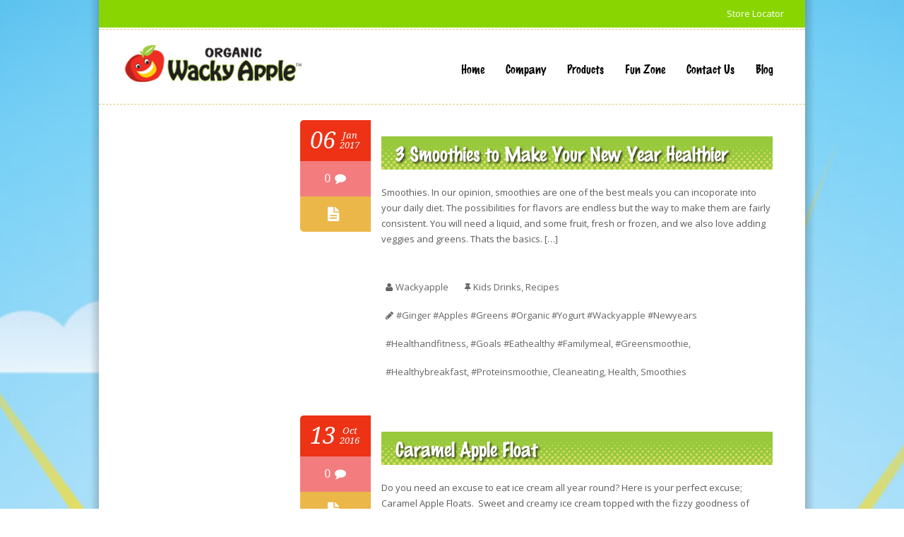

--- FILE ---
content_type: text/html; charset=UTF-8
request_url: https://wackyapple.com/category/receipes/kids-drinks/
body_size: 12642
content:
<!DOCTYPE html>
<!--[if lt IE 7]>  <html class="ie ie6 lte9 lte8 lte7" lang="en-US"
 xmlns:og="http://opengraphprotocol.org/schema/"
 xmlns:fb="http://www.facebook.com/2008/fbml"> <![endif]-->
<!--[if IE 7]>     <html class="ie ie7 lte9 lte8 lte7" lang="en-US"
 xmlns:og="http://opengraphprotocol.org/schema/"
 xmlns:fb="http://www.facebook.com/2008/fbml"> <![endif]-->
<!--[if IE 8]>     <html class="ie ie8 lte9 lte8" lang="en-US"
 xmlns:og="http://opengraphprotocol.org/schema/"
 xmlns:fb="http://www.facebook.com/2008/fbml"> <![endif]-->
<!--[if IE 9]>     <html class="ie ie9 lte9" lang="en-US"
 xmlns:og="http://opengraphprotocol.org/schema/"
 xmlns:fb="http://www.facebook.com/2008/fbml"> <![endif]-->
<!--[if gt IE 9]>  <html> <![endif]-->
<!--[if !IE]><!--> <html lang="en-US"
 xmlns:og="http://opengraphprotocol.org/schema/"
 xmlns:fb="http://www.facebook.com/2008/fbml"> <!--<![endif]-->
<head>
	<meta charset="UTF-8" />    
	<meta name='viewport' content='width=device-width, initial-scale=1, maximum-scale=1' />	<meta name="description" content="Organic Apple Sauce | Juices | Fruit Snacks"/>
	<meta name="author" content="designthemes"/>
    
    <!--[if lt IE 9]> 
    <meta http-equiv="X-UA-Compatible" content="IE=edge,chrome=1">
    <![endif]-->
	
	<title>Kids Drinks Archives - Wacky Apple</title>

	<link rel="alternate" type="application/rss+xml" title="RSS 2.0" href="https://wackyapple.com/feed/" />
	<link rel="profile" href="https://gmpg.org/xfn/11" />
	<link rel="pingback" href="https://wackyapple.com/xmlrpc.php" />

<link rel='shortcut icon' href='https://wackyapple.com/wp-content/uploads/favicon.ico' type='image/x-icon' /><meta name='robots' content='index, follow, max-image-preview:large, max-snippet:-1, max-video-preview:-1' />

	<!-- This site is optimized with the Yoast SEO plugin v23.6 - https://yoast.com/wordpress/plugins/seo/ -->
	<link rel="canonical" href="https://wackyapple.com/category/receipes/kids-drinks/" />
	<meta property="og:locale" content="en_US" />
	<meta property="og:type" content="article" />
	<meta property="og:title" content="Kids Drinks Archives - Wacky Apple" />
	<meta property="og:url" content="https://wackyapple.com/category/receipes/kids-drinks/" />
	<meta property="og:site_name" content="Wacky Apple" />
	<script type="application/ld+json" class="yoast-schema-graph">{"@context":"https://schema.org","@graph":[{"@type":"CollectionPage","@id":"https://wackyapple.com/category/receipes/kids-drinks/","url":"https://wackyapple.com/category/receipes/kids-drinks/","name":"Kids Drinks Archives - Wacky Apple","isPartOf":{"@id":"https://wackyapple.com/#website"},"primaryImageOfPage":{"@id":"https://wackyapple.com/category/receipes/kids-drinks/#primaryimage"},"image":{"@id":"https://wackyapple.com/category/receipes/kids-drinks/#primaryimage"},"thumbnailUrl":"https://wackyapple.com/wp-content/uploads/IMG_4796-e1483451969213.jpg","breadcrumb":{"@id":"https://wackyapple.com/category/receipes/kids-drinks/#breadcrumb"},"inLanguage":"en-US"},{"@type":"ImageObject","inLanguage":"en-US","@id":"https://wackyapple.com/category/receipes/kids-drinks/#primaryimage","url":"https://wackyapple.com/wp-content/uploads/IMG_4796-e1483451969213.jpg","contentUrl":"https://wackyapple.com/wp-content/uploads/IMG_4796-e1483451969213.jpg","width":2448,"height":3264},{"@type":"BreadcrumbList","@id":"https://wackyapple.com/category/receipes/kids-drinks/#breadcrumb","itemListElement":[{"@type":"ListItem","position":1,"name":"Home","item":"https://wackyapple.com/"},{"@type":"ListItem","position":2,"name":"Recipes","item":"https://wackyapple.com/category/receipes/"},{"@type":"ListItem","position":3,"name":"Kids Drinks"}]},{"@type":"WebSite","@id":"https://wackyapple.com/#website","url":"https://wackyapple.com/","name":"Wacky Apple","description":"Organic Apple Sauce | Juices | Fruit Snacks","potentialAction":[{"@type":"SearchAction","target":{"@type":"EntryPoint","urlTemplate":"https://wackyapple.com/?s={search_term_string}"},"query-input":{"@type":"PropertyValueSpecification","valueRequired":true,"valueName":"search_term_string"}}],"inLanguage":"en-US"}]}</script>
	<!-- / Yoast SEO plugin. -->


<link rel="alternate" type="application/rss+xml" title="Wacky Apple &raquo; Feed" href="https://wackyapple.com/feed/" />
<link rel="alternate" type="application/rss+xml" title="Wacky Apple &raquo; Comments Feed" href="https://wackyapple.com/comments/feed/" />
<link rel="alternate" type="application/rss+xml" title="Wacky Apple &raquo; Kids Drinks Category Feed" href="https://wackyapple.com/category/receipes/kids-drinks/feed/" />
		<!-- This site uses the Google Analytics by ExactMetrics plugin v8.11.1 - Using Analytics tracking - https://www.exactmetrics.com/ -->
		<!-- Note: ExactMetrics is not currently configured on this site. The site owner needs to authenticate with Google Analytics in the ExactMetrics settings panel. -->
					<!-- No tracking code set -->
				<!-- / Google Analytics by ExactMetrics -->
		<style id='wp-img-auto-sizes-contain-inline-css' type='text/css'>
img:is([sizes=auto i],[sizes^="auto," i]){contain-intrinsic-size:3000px 1500px}
/*# sourceURL=wp-img-auto-sizes-contain-inline-css */
</style>
<link rel='stylesheet' id='dt-sc-css-css' href='https://wackyapple.com/wp-content/plugins/designthemes-core-features/shortcodes/css/shortcodes.css?ver=6.9' type='text/css' media='all' />
<link rel='stylesheet' id='hugeit-colorbox-css-css' href='https://wackyapple.com/wp-content/plugins/lightbox/css/frontend/colorbox-1.css?ver=6.9' type='text/css' media='all' />
<style id='wp-emoji-styles-inline-css' type='text/css'>

	img.wp-smiley, img.emoji {
		display: inline !important;
		border: none !important;
		box-shadow: none !important;
		height: 1em !important;
		width: 1em !important;
		margin: 0 0.07em !important;
		vertical-align: -0.1em !important;
		background: none !important;
		padding: 0 !important;
	}
/*# sourceURL=wp-emoji-styles-inline-css */
</style>
<style id='wp-block-library-inline-css' type='text/css'>
:root{--wp-block-synced-color:#7a00df;--wp-block-synced-color--rgb:122,0,223;--wp-bound-block-color:var(--wp-block-synced-color);--wp-editor-canvas-background:#ddd;--wp-admin-theme-color:#007cba;--wp-admin-theme-color--rgb:0,124,186;--wp-admin-theme-color-darker-10:#006ba1;--wp-admin-theme-color-darker-10--rgb:0,107,160.5;--wp-admin-theme-color-darker-20:#005a87;--wp-admin-theme-color-darker-20--rgb:0,90,135;--wp-admin-border-width-focus:2px}@media (min-resolution:192dpi){:root{--wp-admin-border-width-focus:1.5px}}.wp-element-button{cursor:pointer}:root .has-very-light-gray-background-color{background-color:#eee}:root .has-very-dark-gray-background-color{background-color:#313131}:root .has-very-light-gray-color{color:#eee}:root .has-very-dark-gray-color{color:#313131}:root .has-vivid-green-cyan-to-vivid-cyan-blue-gradient-background{background:linear-gradient(135deg,#00d084,#0693e3)}:root .has-purple-crush-gradient-background{background:linear-gradient(135deg,#34e2e4,#4721fb 50%,#ab1dfe)}:root .has-hazy-dawn-gradient-background{background:linear-gradient(135deg,#faaca8,#dad0ec)}:root .has-subdued-olive-gradient-background{background:linear-gradient(135deg,#fafae1,#67a671)}:root .has-atomic-cream-gradient-background{background:linear-gradient(135deg,#fdd79a,#004a59)}:root .has-nightshade-gradient-background{background:linear-gradient(135deg,#330968,#31cdcf)}:root .has-midnight-gradient-background{background:linear-gradient(135deg,#020381,#2874fc)}:root{--wp--preset--font-size--normal:16px;--wp--preset--font-size--huge:42px}.has-regular-font-size{font-size:1em}.has-larger-font-size{font-size:2.625em}.has-normal-font-size{font-size:var(--wp--preset--font-size--normal)}.has-huge-font-size{font-size:var(--wp--preset--font-size--huge)}.has-text-align-center{text-align:center}.has-text-align-left{text-align:left}.has-text-align-right{text-align:right}.has-fit-text{white-space:nowrap!important}#end-resizable-editor-section{display:none}.aligncenter{clear:both}.items-justified-left{justify-content:flex-start}.items-justified-center{justify-content:center}.items-justified-right{justify-content:flex-end}.items-justified-space-between{justify-content:space-between}.screen-reader-text{border:0;clip-path:inset(50%);height:1px;margin:-1px;overflow:hidden;padding:0;position:absolute;width:1px;word-wrap:normal!important}.screen-reader-text:focus{background-color:#ddd;clip-path:none;color:#444;display:block;font-size:1em;height:auto;left:5px;line-height:normal;padding:15px 23px 14px;text-decoration:none;top:5px;width:auto;z-index:100000}html :where(.has-border-color){border-style:solid}html :where([style*=border-top-color]){border-top-style:solid}html :where([style*=border-right-color]){border-right-style:solid}html :where([style*=border-bottom-color]){border-bottom-style:solid}html :where([style*=border-left-color]){border-left-style:solid}html :where([style*=border-width]){border-style:solid}html :where([style*=border-top-width]){border-top-style:solid}html :where([style*=border-right-width]){border-right-style:solid}html :where([style*=border-bottom-width]){border-bottom-style:solid}html :where([style*=border-left-width]){border-left-style:solid}html :where(img[class*=wp-image-]){height:auto;max-width:100%}:where(figure){margin:0 0 1em}html :where(.is-position-sticky){--wp-admin--admin-bar--position-offset:var(--wp-admin--admin-bar--height,0px)}@media screen and (max-width:600px){html :where(.is-position-sticky){--wp-admin--admin-bar--position-offset:0px}}

/*# sourceURL=wp-block-library-inline-css */
</style><style id='global-styles-inline-css' type='text/css'>
:root{--wp--preset--aspect-ratio--square: 1;--wp--preset--aspect-ratio--4-3: 4/3;--wp--preset--aspect-ratio--3-4: 3/4;--wp--preset--aspect-ratio--3-2: 3/2;--wp--preset--aspect-ratio--2-3: 2/3;--wp--preset--aspect-ratio--16-9: 16/9;--wp--preset--aspect-ratio--9-16: 9/16;--wp--preset--color--black: #000000;--wp--preset--color--cyan-bluish-gray: #abb8c3;--wp--preset--color--white: #ffffff;--wp--preset--color--pale-pink: #f78da7;--wp--preset--color--vivid-red: #cf2e2e;--wp--preset--color--luminous-vivid-orange: #ff6900;--wp--preset--color--luminous-vivid-amber: #fcb900;--wp--preset--color--light-green-cyan: #7bdcb5;--wp--preset--color--vivid-green-cyan: #00d084;--wp--preset--color--pale-cyan-blue: #8ed1fc;--wp--preset--color--vivid-cyan-blue: #0693e3;--wp--preset--color--vivid-purple: #9b51e0;--wp--preset--gradient--vivid-cyan-blue-to-vivid-purple: linear-gradient(135deg,rgb(6,147,227) 0%,rgb(155,81,224) 100%);--wp--preset--gradient--light-green-cyan-to-vivid-green-cyan: linear-gradient(135deg,rgb(122,220,180) 0%,rgb(0,208,130) 100%);--wp--preset--gradient--luminous-vivid-amber-to-luminous-vivid-orange: linear-gradient(135deg,rgb(252,185,0) 0%,rgb(255,105,0) 100%);--wp--preset--gradient--luminous-vivid-orange-to-vivid-red: linear-gradient(135deg,rgb(255,105,0) 0%,rgb(207,46,46) 100%);--wp--preset--gradient--very-light-gray-to-cyan-bluish-gray: linear-gradient(135deg,rgb(238,238,238) 0%,rgb(169,184,195) 100%);--wp--preset--gradient--cool-to-warm-spectrum: linear-gradient(135deg,rgb(74,234,220) 0%,rgb(151,120,209) 20%,rgb(207,42,186) 40%,rgb(238,44,130) 60%,rgb(251,105,98) 80%,rgb(254,248,76) 100%);--wp--preset--gradient--blush-light-purple: linear-gradient(135deg,rgb(255,206,236) 0%,rgb(152,150,240) 100%);--wp--preset--gradient--blush-bordeaux: linear-gradient(135deg,rgb(254,205,165) 0%,rgb(254,45,45) 50%,rgb(107,0,62) 100%);--wp--preset--gradient--luminous-dusk: linear-gradient(135deg,rgb(255,203,112) 0%,rgb(199,81,192) 50%,rgb(65,88,208) 100%);--wp--preset--gradient--pale-ocean: linear-gradient(135deg,rgb(255,245,203) 0%,rgb(182,227,212) 50%,rgb(51,167,181) 100%);--wp--preset--gradient--electric-grass: linear-gradient(135deg,rgb(202,248,128) 0%,rgb(113,206,126) 100%);--wp--preset--gradient--midnight: linear-gradient(135deg,rgb(2,3,129) 0%,rgb(40,116,252) 100%);--wp--preset--font-size--small: 13px;--wp--preset--font-size--medium: 20px;--wp--preset--font-size--large: 36px;--wp--preset--font-size--x-large: 42px;--wp--preset--spacing--20: 0.44rem;--wp--preset--spacing--30: 0.67rem;--wp--preset--spacing--40: 1rem;--wp--preset--spacing--50: 1.5rem;--wp--preset--spacing--60: 2.25rem;--wp--preset--spacing--70: 3.38rem;--wp--preset--spacing--80: 5.06rem;--wp--preset--shadow--natural: 6px 6px 9px rgba(0, 0, 0, 0.2);--wp--preset--shadow--deep: 12px 12px 50px rgba(0, 0, 0, 0.4);--wp--preset--shadow--sharp: 6px 6px 0px rgba(0, 0, 0, 0.2);--wp--preset--shadow--outlined: 6px 6px 0px -3px rgb(255, 255, 255), 6px 6px rgb(0, 0, 0);--wp--preset--shadow--crisp: 6px 6px 0px rgb(0, 0, 0);}:where(.is-layout-flex){gap: 0.5em;}:where(.is-layout-grid){gap: 0.5em;}body .is-layout-flex{display: flex;}.is-layout-flex{flex-wrap: wrap;align-items: center;}.is-layout-flex > :is(*, div){margin: 0;}body .is-layout-grid{display: grid;}.is-layout-grid > :is(*, div){margin: 0;}:where(.wp-block-columns.is-layout-flex){gap: 2em;}:where(.wp-block-columns.is-layout-grid){gap: 2em;}:where(.wp-block-post-template.is-layout-flex){gap: 1.25em;}:where(.wp-block-post-template.is-layout-grid){gap: 1.25em;}.has-black-color{color: var(--wp--preset--color--black) !important;}.has-cyan-bluish-gray-color{color: var(--wp--preset--color--cyan-bluish-gray) !important;}.has-white-color{color: var(--wp--preset--color--white) !important;}.has-pale-pink-color{color: var(--wp--preset--color--pale-pink) !important;}.has-vivid-red-color{color: var(--wp--preset--color--vivid-red) !important;}.has-luminous-vivid-orange-color{color: var(--wp--preset--color--luminous-vivid-orange) !important;}.has-luminous-vivid-amber-color{color: var(--wp--preset--color--luminous-vivid-amber) !important;}.has-light-green-cyan-color{color: var(--wp--preset--color--light-green-cyan) !important;}.has-vivid-green-cyan-color{color: var(--wp--preset--color--vivid-green-cyan) !important;}.has-pale-cyan-blue-color{color: var(--wp--preset--color--pale-cyan-blue) !important;}.has-vivid-cyan-blue-color{color: var(--wp--preset--color--vivid-cyan-blue) !important;}.has-vivid-purple-color{color: var(--wp--preset--color--vivid-purple) !important;}.has-black-background-color{background-color: var(--wp--preset--color--black) !important;}.has-cyan-bluish-gray-background-color{background-color: var(--wp--preset--color--cyan-bluish-gray) !important;}.has-white-background-color{background-color: var(--wp--preset--color--white) !important;}.has-pale-pink-background-color{background-color: var(--wp--preset--color--pale-pink) !important;}.has-vivid-red-background-color{background-color: var(--wp--preset--color--vivid-red) !important;}.has-luminous-vivid-orange-background-color{background-color: var(--wp--preset--color--luminous-vivid-orange) !important;}.has-luminous-vivid-amber-background-color{background-color: var(--wp--preset--color--luminous-vivid-amber) !important;}.has-light-green-cyan-background-color{background-color: var(--wp--preset--color--light-green-cyan) !important;}.has-vivid-green-cyan-background-color{background-color: var(--wp--preset--color--vivid-green-cyan) !important;}.has-pale-cyan-blue-background-color{background-color: var(--wp--preset--color--pale-cyan-blue) !important;}.has-vivid-cyan-blue-background-color{background-color: var(--wp--preset--color--vivid-cyan-blue) !important;}.has-vivid-purple-background-color{background-color: var(--wp--preset--color--vivid-purple) !important;}.has-black-border-color{border-color: var(--wp--preset--color--black) !important;}.has-cyan-bluish-gray-border-color{border-color: var(--wp--preset--color--cyan-bluish-gray) !important;}.has-white-border-color{border-color: var(--wp--preset--color--white) !important;}.has-pale-pink-border-color{border-color: var(--wp--preset--color--pale-pink) !important;}.has-vivid-red-border-color{border-color: var(--wp--preset--color--vivid-red) !important;}.has-luminous-vivid-orange-border-color{border-color: var(--wp--preset--color--luminous-vivid-orange) !important;}.has-luminous-vivid-amber-border-color{border-color: var(--wp--preset--color--luminous-vivid-amber) !important;}.has-light-green-cyan-border-color{border-color: var(--wp--preset--color--light-green-cyan) !important;}.has-vivid-green-cyan-border-color{border-color: var(--wp--preset--color--vivid-green-cyan) !important;}.has-pale-cyan-blue-border-color{border-color: var(--wp--preset--color--pale-cyan-blue) !important;}.has-vivid-cyan-blue-border-color{border-color: var(--wp--preset--color--vivid-cyan-blue) !important;}.has-vivid-purple-border-color{border-color: var(--wp--preset--color--vivid-purple) !important;}.has-vivid-cyan-blue-to-vivid-purple-gradient-background{background: var(--wp--preset--gradient--vivid-cyan-blue-to-vivid-purple) !important;}.has-light-green-cyan-to-vivid-green-cyan-gradient-background{background: var(--wp--preset--gradient--light-green-cyan-to-vivid-green-cyan) !important;}.has-luminous-vivid-amber-to-luminous-vivid-orange-gradient-background{background: var(--wp--preset--gradient--luminous-vivid-amber-to-luminous-vivid-orange) !important;}.has-luminous-vivid-orange-to-vivid-red-gradient-background{background: var(--wp--preset--gradient--luminous-vivid-orange-to-vivid-red) !important;}.has-very-light-gray-to-cyan-bluish-gray-gradient-background{background: var(--wp--preset--gradient--very-light-gray-to-cyan-bluish-gray) !important;}.has-cool-to-warm-spectrum-gradient-background{background: var(--wp--preset--gradient--cool-to-warm-spectrum) !important;}.has-blush-light-purple-gradient-background{background: var(--wp--preset--gradient--blush-light-purple) !important;}.has-blush-bordeaux-gradient-background{background: var(--wp--preset--gradient--blush-bordeaux) !important;}.has-luminous-dusk-gradient-background{background: var(--wp--preset--gradient--luminous-dusk) !important;}.has-pale-ocean-gradient-background{background: var(--wp--preset--gradient--pale-ocean) !important;}.has-electric-grass-gradient-background{background: var(--wp--preset--gradient--electric-grass) !important;}.has-midnight-gradient-background{background: var(--wp--preset--gradient--midnight) !important;}.has-small-font-size{font-size: var(--wp--preset--font-size--small) !important;}.has-medium-font-size{font-size: var(--wp--preset--font-size--medium) !important;}.has-large-font-size{font-size: var(--wp--preset--font-size--large) !important;}.has-x-large-font-size{font-size: var(--wp--preset--font-size--x-large) !important;}
/*# sourceURL=global-styles-inline-css */
</style>

<style id='classic-theme-styles-inline-css' type='text/css'>
/*! This file is auto-generated */
.wp-block-button__link{color:#fff;background-color:#32373c;border-radius:9999px;box-shadow:none;text-decoration:none;padding:calc(.667em + 2px) calc(1.333em + 2px);font-size:1.125em}.wp-block-file__button{background:#32373c;color:#fff;text-decoration:none}
/*# sourceURL=/wp-includes/css/classic-themes.min.css */
</style>
<link rel='stylesheet' id='contact-form-7-css' href='https://wackyapple.com/wp-content/plugins/contact-form-7/includes/css/styles.css?ver=5.9.8' type='text/css' media='all' />
<link rel='stylesheet' id='easy_testimonial_style-css' href='https://wackyapple.com/wp-content/plugins/easy-testimonials/include/assets/css/style.css?ver=6.9' type='text/css' media='all' />
<link rel='stylesheet' id='default-css' href='https://wackyapple.com/wp-content/themes/kidszone-child/style.css?ver=6.9' type='text/css' media='all' />
<link rel='stylesheet' id='shortcode-css' href='https://wackyapple.com/wp-content/themes/kidszone/css/shortcode.css?ver=6.9' type='text/css' media='all' />
<link rel='stylesheet' id='skin-css' href='https://wackyapple.com/wp-content/themes/kidszone/skins/ferngreen/style.css?ver=6.9' type='text/css' media='all' />
<link rel='stylesheet' id='responsive-css' href='https://wackyapple.com/wp-content/themes/kidszone/css/responsive.css?ver=6.9' type='text/css' media='all' />
<link rel='stylesheet' id='animations-css' href='https://wackyapple.com/wp-content/themes/kidszone/css/animations.css?ver=6.9' type='text/css' media='all' />
<link rel='stylesheet' id='isotope-css' href='https://wackyapple.com/wp-content/themes/kidszone/css/isotope.css?ver=6.9' type='text/css' media='all' />
<link rel='stylesheet' id='prettyphoto-css' href='https://wackyapple.com/wp-content/themes/kidszone/css/prettyPhoto.css?ver=6.9' type='text/css' media='all' />
<link rel='stylesheet' id='style.fontawesome-css' href='https://wackyapple.com/wp-content/themes/kidszone/css/font-awesome.min.css?ver=6.9' type='text/css' media='all' />
<link rel='stylesheet' id='mytheme-google-fonts-css' href='https://fonts.googleapis.com/css?family=Open+Sans:300,400,600,700|Droid+Serif:400,400italic,700,700italic|Pacifico|Patrick+Hand' type='text/css' media='all' />
 <!--[if IE]>
    <style type="text/css" media="screen">
			.rounded, #secondary .testi-author img, .menu-thumb .rounded img, .dt-sc-pr-tb-col .dt-sc-rounded, .dt-sc-progress, .dt-sc-progress .dt-sc-bar {
				behavior: url(https://wackyapple.com/wp-content/themes/kidszone/PIE.php);
               }
     </style>
     <![endif]-->
<script type="text/javascript" src="https://wackyapple.com/wp-includes/js/jquery/jquery.min.js?ver=3.7.1" id="jquery-core-js"></script>
<script type="text/javascript" src="https://wackyapple.com/wp-includes/js/jquery/jquery-migrate.min.js?ver=3.4.1" id="jquery-migrate-js"></script>
<script type="text/javascript" src="https://wackyapple.com/wp-content/themes/kidszone/framework/js/public/modernizr-2.6.2.min.js?ver=6.9" id="modernizr-script-js"></script>
<script type="text/javascript" id="easy-testimonials-reveal-js-extra">
/* <![CDATA[ */
var easy_testimonials_reveal = {"show_less_text":"Show Less"};
//# sourceURL=easy-testimonials-reveal-js-extra
/* ]]> */
</script>
<script type="text/javascript" src="https://wackyapple.com/wp-content/plugins/easy-testimonials/include/assets/js/easy-testimonials-reveal.js?ver=6.9" id="easy-testimonials-reveal-js"></script>
<style type="text/css">	body { background-image:url(https://wackyapple.com/wp-content/uploads/wacky-apple-background.jpg);background-repeat:no-repeat;background-position:top center;background-color:#ffffff;}	#footer h1, #footer h2, #footer h3, #footer h4, #footer h5, #footer h6, #footer h1 a, #footer h2 a, #footer h3 a, #footer h4 a, #footer h5 a, #footer h6 a {color:#ffffff; }	</style><link rel="https://api.w.org/" href="https://wackyapple.com/wp-json/" /><link rel="alternate" title="JSON" type="application/json" href="https://wackyapple.com/wp-json/wp/v2/categories/48" /><link rel="EditURI" type="application/rsd+xml" title="RSD" href="https://wackyapple.com/xmlrpc.php?rsd" />
<meta name="generator" content="WordPress 6.9" />
<style type="text/css" media="screen"></style><style type="text/css" media="screen">@media (max-width: 728px) {}</style><style type="text/css" media="screen">@media (max-width: 320px) {}</style><meta property="og:locale" content="en_Us" />
<meta property="og:locale:alternate" content="en_Us" />
<meta property="og:site_name" content="Wacky Apple" />
<meta property="og:type" content="Article" />
</head>
    
<body class="archive category category-kids-drinks category-48 wp-theme-kidszone wp-child-theme-kidszone-child boxed">
    <div class="main-content">
	<!-- wrapper div starts here -->
    <div id="wrapper">
    
		            <div class="top-bar">
                <div class="container">
                    <ul id="cart-summary" class="float-right">
                        <!--<a href="http://www.shoporganic.com/prod_detail_list/wacky-apple" target="_blank">Purchase Online</a> | --><a href="https://wackyapple.com/store-finder/">Store Locator</a>
                  </ul>
                </div>
            </div>
                
    	<!-- header starts here -->
        <div id="header-wrapper">
        <header>
	    	<!-- main menu container starts here -->
                            <div class="menu-main-menu-container header2">
                    <div class="container">
                        <div id="logo">
                                                                <a href="https://wackyapple.com" title="Wacky Apple"><img src="https://wackyapple.com/wp-content/uploads/wacky-apple-logo.jpg" alt="Wacky Apple" title="Wacky Apple" /></a>                           
                                                    </div>
                        <nav id="main-menu">
                            <ul id="menu-main-menu" class="menu"><li id="menu-item-82" class="menu-item menu-item-type-post_type menu-item-object-page menu-item-home menu-item-depth-0 menu-item-simple-parent "><a href="https://wackyapple.com/">Home</a></li>
<li id="menu-item-127" class="menu-item menu-item-type-post_type menu-item-object-page menu-item-has-children menu-item-depth-0 menu-item-simple-parent "><a href="https://wackyapple.com/company/">Company</a>


<ul class="sub-menu">
	<li id="menu-item-169" class="menu-item menu-item-type-post_type menu-item-object-page menu-item-depth-1"><a href="https://wackyapple.com/company/mission-vision/"><i class='fa fa-angle-right'> </i>Our Story</a></li>
	<li id="menu-item-198" class="menu-item menu-item-type-post_type menu-item-object-page menu-item-depth-1"><a href="https://wackyapple.com/company/media-and-press/"><i class='fa fa-angle-right'> </i>Media &#038; Press</a></li>
	<li id="menu-item-1097" class="menu-item menu-item-type-post_type menu-item-object-page menu-item-depth-1"><a href="https://wackyapple.com/cool-schools-2/"><i class='fa fa-angle-right'> </i>Cool Schools</a></li>
	<li id="menu-item-170" class="menu-item menu-item-type-post_type menu-item-object-page menu-item-depth-1"><a href="https://wackyapple.com/company/testimonials/"><i class='fa fa-angle-right'> </i>Testimonials</a></li>
</ul>
</li>
<li id="menu-item-81" class="menu-item menu-item-type-post_type menu-item-object-page menu-item-has-children menu-item-depth-0 menu-item-simple-parent "><a href="https://wackyapple.com/products/">Products</a>


<ul class="sub-menu">
	<li id="menu-item-174" class="menu-item menu-item-type-post_type menu-item-object-page menu-item-depth-1"><a href="https://wackyapple.com/products/organic-applesauce/"><i class='fa fa-angle-right'> </i>Organic Applesauce</a></li>
</ul>
</li>
<li id="menu-item-126" class="menu-item menu-item-type-post_type menu-item-object-page menu-item-has-children menu-item-depth-0 menu-item-simple-parent "><a href="https://wackyapple.com/fun-zone/">Fun Zone</a>


<ul class="sub-menu">
	<li id="menu-item-175" class="menu-item menu-item-type-post_type menu-item-object-page menu-item-depth-1"><a href="https://wackyapple.com/fun-zone/activities/"><i class='fa fa-angle-right'> </i>Activities</a></li>
	<li id="menu-item-1274" class="menu-item menu-item-type-post_type menu-item-object-page menu-item-depth-1"><a href="https://wackyapple.com/fun-zone/wacky-apple-recipes/"><i class='fa fa-angle-right'> </i>Recipes</a></li>
	<li id="menu-item-176" class="menu-item menu-item-type-post_type menu-item-object-page menu-item-depth-1"><a href="https://wackyapple.com/fun-zone/media/"><i class='fa fa-angle-right'> </i>Media</a></li>
	<li id="menu-item-177" class="menu-item menu-item-type-post_type menu-item-object-page menu-item-depth-1"><a href="https://wackyapple.com/fun-zone/reduce-reuse-recycle/"><i class='fa fa-angle-right'> </i>Reduce Reuse Recycle</a></li>
</ul>
</li>
<li id="menu-item-125" class="menu-item menu-item-type-post_type menu-item-object-page menu-item-depth-0 menu-item-simple-parent "><a href="https://wackyapple.com/contact-us/">Contact Us</a></li>
<li id="menu-item-124" class="menu-item menu-item-type-post_type menu-item-object-page menu-item-depth-0 menu-item-simple-parent "><a href="https://wackyapple.com/blog/">Blog</a></li>
</ul>                        </nav>
                    </div>
                </div>
	  <!-- main menu container ends here -->
        </header>
        </div>
        <!-- header ends here -->    

	  <!-- content starts here -->
	  <div class="content">
          <div class="container">
              <section class="with-left-sidebar" id="primary">
                  <article id="post-1681" class="post-1681 post type-post status-publish format-standard has-post-thumbnail hentry category-kids-drinks category-receipes tag-ginger-apples-greens-organic-yogurt-wackyapple-newyears-healthandfitness tag-goals-eathealthy-familymeal tag-greensmoothie tag-healthybreakfast tag-proteinsmoothie tag-cleaneating tag-health tag-smoothies">        
        <div class="column dt-sc-one-column blog-fullwidth with-sidebar first">
            <!-- POST BLOCK STARTS -->
            <article id="post-1681" class="blog-post post-1681 post type-post status-publish format-standard has-post-thumbnail hentry category-kids-drinks category-receipes tag-ginger-apples-greens-organic-yogurt-wackyapple-newyears-healthandfitness tag-goals-eathealthy-familymeal tag-greensmoothie tag-healthybreakfast tag-proteinsmoothie tag-cleaneating tag-health tag-smoothies">
                <div class="post-details">
                    <div class="date"><span>06</span>Jan<br />2017</div>
                    <div class="post-comments">
						<a href="https://wackyapple.com/3-smoothies-make-new-year-healthier/#respond">0 <i class="fa fa-comment"></i></a>					</div>                    <span class="post-icon-format"> </span>
                </div>
                <div class="post-content">

                    <div class="entry-thumb">
                                                
						<!-- POST FORMAT STARTS -->
						                                <a href="https://wackyapple.com/3-smoothies-make-new-year-healthier/" title="3 Smoothies to Make Your New Year Healthier">
                                <img width="840" height="340" src="https://wackyapple.com/wp-content/uploads/IMG_4796-e1483451969213-840x340.jpg" class="attachment-blog-full size-blog-full wp-post-image" alt="" title="3 Smoothies to Make Your New Year Healthier" decoding="async" fetchpriority="high" />                                </a>
                        						<!-- POST FORMAT ENDS -->
                    </div>
                        
                    <div class="entry-detail">
                        <h2><a href="https://wackyapple.com/3-smoothies-make-new-year-healthier/">3 Smoothies to Make Your New Year Healthier</a></h2>
						<p>Smoothies. In our opinion, smoothies are one of the best meals you can incoporate into your daily diet. The possibilities for flavors are endless but the way to make them are fairly consistent. You will need a liquid, and some fruit, fresh or frozen, and we also love adding veggies and greens. Thats the basics. [&hellip;]</p>
                        
                    </div>
                    <div class="post-meta">
                        <ul>
                        	<li><span class="fa fa-user"></span><a href="https://wackyapple.com/author/wackyapple/">wackyapple</a></li>
                            <li><span class="fa fa-thumb-tack"></span><a href="https://wackyapple.com/category/receipes/kids-drinks/">Kids Drinks</a>, <a href="https://wackyapple.com/category/receipes/">Recipes</a></li>							<li><span class="fa fa-pencil"></span><a href="https://wackyapple.com/tag/ginger-apples-greens-organic-yogurt-wackyapple-newyears-healthandfitness/" rel="tag">#ginger #apples #greens #organic #yogurt #wackyapple #newyears #healthandfitness</a>, <a href="https://wackyapple.com/tag/goals-eathealthy-familymeal/" rel="tag">#goals #eathealthy #familymeal</a>, <a href="https://wackyapple.com/tag/greensmoothie/" rel="tag">#greensmoothie</a>, <a href="https://wackyapple.com/tag/healthybreakfast/" rel="tag">#healthybreakfast</a>, <a href="https://wackyapple.com/tag/proteinsmoothie/" rel="tag">#proteinsmoothie</a>, <a href="https://wackyapple.com/tag/cleaneating/" rel="tag">cleaneating</a>, <a href="https://wackyapple.com/tag/health/" rel="tag">health</a>, <a href="https://wackyapple.com/tag/smoothies/" rel="tag">smoothies</a></li>                        </ul>
                    </div>
                </div>
            </article>
            <!-- POST BLOCK ENDS -->
		</div>        
        <div class="column dt-sc-one-column blog-fullwidth with-sidebar">
            <!-- POST BLOCK STARTS -->
            <article id="post-1601" class="blog-post post-1601 post type-post status-publish format-standard has-post-thumbnail hentry category-30-days-apple-recipes category-desserts category-kids-drinks tag-applecider tag-applerecipes tag-apples tag-caramelapple tag-caramelapplefloats tag-dessert tag-falldessert tag-fallrecipes tag-float tag-halloweendrink tag-halloweenkids tag-halloweenrecipes tag-icecream tag-icecreamdessert tag-icecreamfloats tag-sparklincider tag-wackyapple tag-wackyapplefloats">
                <div class="post-details">
                    <div class="date"><span>13</span>Oct<br />2016</div>
                    <div class="post-comments">
						<a href="https://wackyapple.com/caramel-apple-float/#respond">0 <i class="fa fa-comment"></i></a>					</div>                    <span class="post-icon-format"> </span>
                </div>
                <div class="post-content">

                    <div class="entry-thumb">
                                                
						<!-- POST FORMAT STARTS -->
						                                <a href="https://wackyapple.com/caramel-apple-float/" title="Caramel Apple Float">
                                <img width="840" height="340" src="https://wackyapple.com/wp-content/uploads/image-27-e1476283804871-840x340.jpeg" class="attachment-blog-full size-blog-full wp-post-image" alt="" title="Caramel Apple Float" decoding="async" />                                </a>
                        						<!-- POST FORMAT ENDS -->
                    </div>
                        
                    <div class="entry-detail">
                        <h2><a href="https://wackyapple.com/caramel-apple-float/">Caramel Apple Float</a></h2>
						<p>Do you need an excuse to eat ice cream all year round? Here is your perfect excuse; Caramel Apple Floats.  Sweet and creamy ice cream topped with the fizzy goodness of sparkling apple cider and our Wacky Apple juice.  Drizzle on a layer of caramel and a sprinkle of cinnamon, if you choose, and you [&hellip;]</p>
                        
                    </div>
                    <div class="post-meta">
                        <ul>
                        	<li><span class="fa fa-user"></span><a href="https://wackyapple.com/author/wackyapple/">wackyapple</a></li>
                            <li><span class="fa fa-thumb-tack"></span><a href="https://wackyapple.com/category/30-days-apple-recipes/">30 Days of Apple Recipes</a>, <a href="https://wackyapple.com/category/receipes/desserts/">Desserts</a>, <a href="https://wackyapple.com/category/receipes/kids-drinks/">Kids Drinks</a></li>							<li><span class="fa fa-pencil"></span><a href="https://wackyapple.com/tag/applecider/" rel="tag">applecider</a>, <a href="https://wackyapple.com/tag/applerecipes/" rel="tag">applerecipes</a>, <a href="https://wackyapple.com/tag/apples/" rel="tag">apples</a>, <a href="https://wackyapple.com/tag/caramelapple/" rel="tag">caramelapple</a>, <a href="https://wackyapple.com/tag/caramelapplefloats/" rel="tag">caramelapplefloats</a>, <a href="https://wackyapple.com/tag/dessert/" rel="tag">Dessert</a>, <a href="https://wackyapple.com/tag/falldessert/" rel="tag">falldessert</a>, <a href="https://wackyapple.com/tag/fallrecipes/" rel="tag">fallrecipes</a>, <a href="https://wackyapple.com/tag/float/" rel="tag">float</a>, <a href="https://wackyapple.com/tag/halloweendrink/" rel="tag">halloweendrink</a>, <a href="https://wackyapple.com/tag/halloweenkids/" rel="tag">halloweenkids</a>, <a href="https://wackyapple.com/tag/halloweenrecipes/" rel="tag">halloweenrecipes</a>, <a href="https://wackyapple.com/tag/icecream/" rel="tag">icecream</a>, <a href="https://wackyapple.com/tag/icecreamdessert/" rel="tag">icecreamdessert</a>, <a href="https://wackyapple.com/tag/icecreamfloats/" rel="tag">icecreamfloats</a>, <a href="https://wackyapple.com/tag/sparklincider/" rel="tag">sparklincider</a>, <a href="https://wackyapple.com/tag/wackyapple/" rel="tag">Wackyapple</a>, <a href="https://wackyapple.com/tag/wackyapplefloats/" rel="tag">wackyapplefloats</a></li>                        </ul>
                    </div>
                </div>
            </article>
            <!-- POST BLOCK ENDS -->
		</div>        
        <div class="column dt-sc-one-column blog-fullwidth with-sidebar">
            <!-- POST BLOCK STARTS -->
            <article id="post-1496" class="blog-post post-1496 post type-post status-publish format-standard has-post-thumbnail hentry category-30-days-apple-recipes category-breakfast category-kids-drinks tag-breakfast tag-smoothie tag-30daysofapplerecipes tag-almonds tag-applejuice tag-apples tag-berries tag-best-smoothies tag-cleaneating tag-day4 tag-easy-smoothies tag-healthy tag-healthyfamily tag-kids tag-kidsnack tag-parents tag-pbjsmoothie tag-peanutbutter tag-smoothies tag-smoothies-with-apples tag-wackyapple">
                <div class="post-details">
                    <div class="date"><span>15</span>Sep<br />2016</div>
                    <div class="post-comments">
						<a href="https://wackyapple.com/pbj-smoothie/#respond">0 <i class="fa fa-comment"></i></a>					</div>                    <span class="post-icon-format"> </span>
                </div>
                <div class="post-content">

                    <div class="entry-thumb">
                                                
						<!-- POST FORMAT STARTS -->
						                                <a href="https://wackyapple.com/pbj-smoothie/" title="PB&#038;J Smoothie">
                                <img width="840" height="340" src="https://wackyapple.com/wp-content/uploads/image-9-e1473968345492-840x340.jpeg" class="attachment-blog-full size-blog-full wp-post-image" alt="" title="PB&#038;J Smoothie" decoding="async" />                                </a>
                        						<!-- POST FORMAT ENDS -->
                    </div>
                        
                    <div class="entry-detail">
                        <h2><a href="https://wackyapple.com/pbj-smoothie/">PB&#038;J Smoothie</a></h2>
						<p>This smoothie will take you right on back to your childhood days of packing up your peanut butter and jelly sandwich with your juice box and an apple in your cool metal lunchbox and heading off to school. It&#8217;s almost too good to share!  PB&amp;J Smoothie:  Ingredients:  1 banana  1/2 of an apple, sliced  1/4 [&hellip;]</p>
                        
                    </div>
                    <div class="post-meta">
                        <ul>
                        	<li><span class="fa fa-user"></span><a href="https://wackyapple.com/author/wackyapple/">wackyapple</a></li>
                            <li><span class="fa fa-thumb-tack"></span><a href="https://wackyapple.com/category/30-days-apple-recipes/">30 Days of Apple Recipes</a>, <a href="https://wackyapple.com/category/receipes/breakfast/">Breakfast</a>, <a href="https://wackyapple.com/category/receipes/kids-drinks/">Kids Drinks</a></li>							<li><span class="fa fa-pencil"></span><a href="https://wackyapple.com/tag/breakfast/" rel="tag">#breakfast</a>, <a href="https://wackyapple.com/tag/smoothie/" rel="tag">#smoothie</a>, <a href="https://wackyapple.com/tag/30daysofapplerecipes/" rel="tag">30daysofapplerecipes</a>, <a href="https://wackyapple.com/tag/almonds/" rel="tag">almonds</a>, <a href="https://wackyapple.com/tag/applejuice/" rel="tag">applejuice</a>, <a href="https://wackyapple.com/tag/apples/" rel="tag">apples</a>, <a href="https://wackyapple.com/tag/berries/" rel="tag">berries</a>, <a href="https://wackyapple.com/tag/best-smoothies/" rel="tag">best smoothies</a>, <a href="https://wackyapple.com/tag/cleaneating/" rel="tag">cleaneating</a>, <a href="https://wackyapple.com/tag/day4/" rel="tag">day4</a>, <a href="https://wackyapple.com/tag/easy-smoothies/" rel="tag">easy smoothies</a>, <a href="https://wackyapple.com/tag/healthy/" rel="tag">healthy</a>, <a href="https://wackyapple.com/tag/healthyfamily/" rel="tag">healthyfamily</a>, <a href="https://wackyapple.com/tag/kids/" rel="tag">kids</a>, <a href="https://wackyapple.com/tag/kidsnack/" rel="tag">kidsnack</a>, <a href="https://wackyapple.com/tag/parents/" rel="tag">parents</a>, <a href="https://wackyapple.com/tag/pbjsmoothie/" rel="tag">PB&amp;Jsmoothie</a>, <a href="https://wackyapple.com/tag/peanutbutter/" rel="tag">peanutbutter</a>, <a href="https://wackyapple.com/tag/smoothies/" rel="tag">smoothies</a>, <a href="https://wackyapple.com/tag/smoothies-with-apples/" rel="tag">smoothies with apples</a>, <a href="https://wackyapple.com/tag/wackyapple/" rel="tag">Wackyapple</a></li>                        </ul>
                    </div>
                </div>
            </article>
            <!-- POST BLOCK ENDS -->
		</div>        
        <div class="column dt-sc-one-column blog-fullwidth with-sidebar">
            <!-- POST BLOCK STARTS -->
            <article id="post-1390" class="blog-post post-1390 post type-post status-publish format-standard has-post-thumbnail hentry category-kids-drinks category-receipes category-uncategorized tag-celebrate tag-familybeverage tag-familydrink tag-familynewyear tag-gingerale tag-juice tag-kiddrink tag-kiddrinkrecipe tag-kidsnewyears tag-mocktail tag-newyearsbeverage tag-newyearseve tag-sparklingwater tag-specialkidsdrink tag-wackyapple">
                <div class="post-details">
                    <div class="date"><span>30</span>Dec<br />2015</div>
                    <div class="post-comments">
						<a href="https://wackyapple.com/kids-holiday-mocktail/#respond">0 <i class="fa fa-comment"></i></a>					</div>                    <span class="post-icon-format"> </span>
                </div>
                <div class="post-content">

                    <div class="entry-thumb">
                                                
						<!-- POST FORMAT STARTS -->
						                                <a href="https://wackyapple.com/kids-holiday-mocktail/" title="Kid&#8217;s Celebration Mocktail">
                                <img width="840" height="340" src="https://wackyapple.com/wp-content/uploads/image128-840x340.jpg" class="attachment-blog-full size-blog-full wp-post-image" alt="" title="Kid&#8217;s Celebration Mocktail" decoding="async" loading="lazy" />                                </a>
                        						<!-- POST FORMAT ENDS -->
                    </div>
                        
                    <div class="entry-detail">
                        <h2><a href="https://wackyapple.com/kids-holiday-mocktail/">Kid&#8217;s Celebration Mocktail</a></h2>
						<p>Celebrate the New Year or a special occasion  by toasting one another and spreading good cheer with this family friendly beverage.  Wacky Apple Wild Berry juice is paired with ginger ale and sparkling water to create a bubbly, sweet and delicious refreshment that the kids (and adults) will get excited about. Bring out the special [&hellip;]</p>
                        
                    </div>
                    <div class="post-meta">
                        <ul>
                        	<li><span class="fa fa-user"></span><a href="https://wackyapple.com/author/wackyapple/">wackyapple</a></li>
                            <li><span class="fa fa-thumb-tack"></span><a href="https://wackyapple.com/category/receipes/kids-drinks/">Kids Drinks</a>, <a href="https://wackyapple.com/category/receipes/">Recipes</a>, <a href="https://wackyapple.com/category/uncategorized/">Uncategorized</a></li>							<li><span class="fa fa-pencil"></span><a href="https://wackyapple.com/tag/celebrate/" rel="tag">celebrate</a>, <a href="https://wackyapple.com/tag/familybeverage/" rel="tag">familybeverage</a>, <a href="https://wackyapple.com/tag/familydrink/" rel="tag">familydrink</a>, <a href="https://wackyapple.com/tag/familynewyear/" rel="tag">familynewyear</a>, <a href="https://wackyapple.com/tag/gingerale/" rel="tag">gingerale</a>, <a href="https://wackyapple.com/tag/juice/" rel="tag">juice</a>, <a href="https://wackyapple.com/tag/kiddrink/" rel="tag">kiddrink</a>, <a href="https://wackyapple.com/tag/kiddrinkrecipe/" rel="tag">kiddrinkrecipe</a>, <a href="https://wackyapple.com/tag/kidsnewyears/" rel="tag">kidsnewyears</a>, <a href="https://wackyapple.com/tag/mocktail/" rel="tag">Mocktail</a>, <a href="https://wackyapple.com/tag/newyearsbeverage/" rel="tag">newyearsbeverage</a>, <a href="https://wackyapple.com/tag/newyearseve/" rel="tag">newyearseve</a>, <a href="https://wackyapple.com/tag/sparklingwater/" rel="tag">sparklingwater</a>, <a href="https://wackyapple.com/tag/specialkidsdrink/" rel="tag">specialkidsdrink</a>, <a href="https://wackyapple.com/tag/wackyapple/" rel="tag">Wackyapple</a></li>                        </ul>
                    </div>
                </div>
            </article>
            <!-- POST BLOCK ENDS -->
		</div>        
        <div class="column dt-sc-one-column blog-fullwidth with-sidebar">
            <!-- POST BLOCK STARTS -->
            <article id="post-1252" class="blog-post post-1252 post type-post status-publish format-standard has-post-thumbnail hentry category-30-days-apple-recipes category-kids-drinks category-receipes">
                <div class="post-details">
                    <div class="date"><span>21</span>Oct<br />2015</div>
                    <div class="post-comments">
						<a href="https://wackyapple.com/apple-juice-slushie/#respond">0 <i class="fa fa-comment"></i></a>					</div>                    <span class="post-icon-format"> </span>
                </div>
                <div class="post-content">

                    <div class="entry-thumb">
                                                
						<!-- POST FORMAT STARTS -->
						                                <a href="https://wackyapple.com/apple-juice-slushie/" title="Apple Juice Slushie">
                                <img width="300" height="300" src="https://wackyapple.com/wp-content/uploads/apple-slushie.jpg" class="attachment-blog-full size-blog-full wp-post-image" alt="" title="Apple Juice Slushie" decoding="async" loading="lazy" srcset="https://wackyapple.com/wp-content/uploads/apple-slushie.jpg 300w, https://wackyapple.com/wp-content/uploads/apple-slushie-150x150.jpg 150w, https://wackyapple.com/wp-content/uploads/apple-slushie-54x54.jpg 54w, https://wackyapple.com/wp-content/uploads/apple-slushie-60x60.jpg 60w, https://wackyapple.com/wp-content/uploads/apple-slushie-50x50.jpg 50w" sizes="auto, (max-width: 300px) 100vw, 300px" />                                </a>
                        						<!-- POST FORMAT ENDS -->
                    </div>
                        
                    <div class="entry-detail">
                        <h2><a href="https://wackyapple.com/apple-juice-slushie/">Apple Juice Slushie</a></h2>
						<p>This is such a fun drink for a kid’s fall birthday party or Halloween party.</p>
                        
                    </div>
                    <div class="post-meta">
                        <ul>
                        	<li><span class="fa fa-user"></span><a href="https://wackyapple.com/author/wackyapple/">wackyapple</a></li>
                            <li><span class="fa fa-thumb-tack"></span><a href="https://wackyapple.com/category/30-days-apple-recipes/">30 Days of Apple Recipes</a>, <a href="https://wackyapple.com/category/receipes/kids-drinks/">Kids Drinks</a>, <a href="https://wackyapple.com/category/receipes/">Recipes</a></li>							                        </ul>
                    </div>
                </div>
            </article>
            <!-- POST BLOCK ENDS -->
		</div>        
        <div class="column dt-sc-one-column blog-fullwidth with-sidebar">
            <!-- POST BLOCK STARTS -->
            <article id="post-1250" class="blog-post post-1250 post type-post status-publish format-standard has-post-thumbnail hentry category-kids-drinks category-receipes">
                <div class="post-details">
                    <div class="date"><span>21</span>Oct<br />2015</div>
                    <div class="post-comments">
						<a href="https://wackyapple.com/fantastically-fun-fruit-punch/#respond">0 <i class="fa fa-comment"></i></a>					</div>                    <span class="post-icon-format"> </span>
                </div>
                <div class="post-content">

                    <div class="entry-thumb">
                                                
						<!-- POST FORMAT STARTS -->
						                                <a href="https://wackyapple.com/fantastically-fun-fruit-punch/" title="Fantastically Fun Fruit Punch">
                                <img width="500" height="340" src="https://wackyapple.com/wp-content/uploads/Wacky_Apple_Fantastically_Fun_Fruit_Punch_a1-500x340.jpg" class="attachment-blog-full size-blog-full wp-post-image" alt="" title="Fantastically Fun Fruit Punch" decoding="async" loading="lazy" srcset="https://wackyapple.com/wp-content/uploads/Wacky_Apple_Fantastically_Fun_Fruit_Punch_a1-500x340.jpg 500w, https://wackyapple.com/wp-content/uploads/Wacky_Apple_Fantastically_Fun_Fruit_Punch_a1-220x150.jpg 220w" sizes="auto, (max-width: 500px) 100vw, 500px" />                                </a>
                        						<!-- POST FORMAT ENDS -->
                    </div>
                        
                    <div class="entry-detail">
                        <h2><a href="https://wackyapple.com/fantastically-fun-fruit-punch/">Fantastically Fun Fruit Punch</a></h2>
						<p>– 1 litter carbonated water– 1 can organic lemon-lime soda– 4 6.8pz cups Wacky Apple Fruit Punch – Ice – Sliced Fresh Fruit of your choice In  your favorite pitcher or punch bowl combine all ingredients, stir and serve over ice. This makes the perfect non-alcoholic drink to serve at a summer party. Enjoy!</p>
                        
                    </div>
                    <div class="post-meta">
                        <ul>
                        	<li><span class="fa fa-user"></span><a href="https://wackyapple.com/author/wackyapple/">wackyapple</a></li>
                            <li><span class="fa fa-thumb-tack"></span><a href="https://wackyapple.com/category/receipes/kids-drinks/">Kids Drinks</a>, <a href="https://wackyapple.com/category/receipes/">Recipes</a></li>							                        </ul>
                    </div>
                </div>
            </article>
            <!-- POST BLOCK ENDS -->
		</div>        
        <div class="column dt-sc-one-column blog-fullwidth with-sidebar">
            <!-- POST BLOCK STARTS -->
            <article id="post-1248" class="blog-post post-1248 post type-post status-publish format-standard has-post-thumbnail hentry category-kids-drinks category-receipes">
                <div class="post-details">
                    <div class="date"><span>21</span>Oct<br />2015</div>
                    <div class="post-comments">
						<a href="https://wackyapple.com/wacky-apple-hot-apple-cider/#respond">0 <i class="fa fa-comment"></i></a>					</div>                    <span class="post-icon-format"> </span>
                </div>
                <div class="post-content">

                    <div class="entry-thumb">
                                                
						<!-- POST FORMAT STARTS -->
						                                <a href="https://wackyapple.com/wacky-apple-hot-apple-cider/" title="Wacky Apple Hot Apple Cider">
                                <img width="500" height="340" src="https://wackyapple.com/wp-content/uploads/Wacky_Apple_Hot_Apple_Cider1-500x340.jpg" class="attachment-blog-full size-blog-full wp-post-image" alt="" title="Wacky Apple Hot Apple Cider" decoding="async" loading="lazy" srcset="https://wackyapple.com/wp-content/uploads/Wacky_Apple_Hot_Apple_Cider1-500x340.jpg 500w, https://wackyapple.com/wp-content/uploads/Wacky_Apple_Hot_Apple_Cider1-220x150.jpg 220w" sizes="auto, (max-width: 500px) 100vw, 500px" />                                </a>
                        						<!-- POST FORMAT ENDS -->
                    </div>
                        
                    <div class="entry-detail">
                        <h2><a href="https://wackyapple.com/wacky-apple-hot-apple-cider/">Wacky Apple Hot Apple Cider</a></h2>
						<p>A perfect warm treat for the family! – 1 cup of Wacky Apple Apple juice per person – 1/2 teaspoon of mulling spices per container of Apple Juice. – 1 cinnamon stick – Fresh Organic orange slices – Fresh Organic Cranberries NOTE: Mulling Spices can be found in the spice isle. If you can’t find [&hellip;]</p>
                        
                    </div>
                    <div class="post-meta">
                        <ul>
                        	<li><span class="fa fa-user"></span><a href="https://wackyapple.com/author/wackyapple/">wackyapple</a></li>
                            <li><span class="fa fa-thumb-tack"></span><a href="https://wackyapple.com/category/receipes/kids-drinks/">Kids Drinks</a>, <a href="https://wackyapple.com/category/receipes/">Recipes</a></li>							                        </ul>
                    </div>
                </div>
            </article>
            <!-- POST BLOCK ENDS -->
		</div>        
        <div class="column dt-sc-one-column blog-fullwidth with-sidebar">
            <!-- POST BLOCK STARTS -->
            <article id="post-1246" class="blog-post post-1246 post type-post status-publish format-standard has-post-thumbnail hentry category-kids-drinks category-receipes">
                <div class="post-details">
                    <div class="date"><span>21</span>Oct<br />2015</div>
                    <div class="post-comments">
						<a href="https://wackyapple.com/wacky-apple-winter-berry-spritzer/#respond">0 <i class="fa fa-comment"></i></a>					</div>                    <span class="post-icon-format"> </span>
                </div>
                <div class="post-content">

                    <div class="entry-thumb">
                                                
						<!-- POST FORMAT STARTS -->
						                                <a href="https://wackyapple.com/wacky-apple-winter-berry-spritzer/" title="Wacky Apple Winter Berry Spritzer">
                                <img width="276" height="300" src="https://wackyapple.com/wp-content/uploads/Spritzer-276x300.jpg" class="attachment-blog-full size-blog-full wp-post-image" alt="" title="Wacky Apple Winter Berry Spritzer" decoding="async" loading="lazy" />                                </a>
                        						<!-- POST FORMAT ENDS -->
                    </div>
                        
                    <div class="entry-detail">
                        <h2><a href="https://wackyapple.com/wacky-apple-winter-berry-spritzer/">Wacky Apple Winter Berry Spritzer</a></h2>
						<p>– 1 cup Apple Wacky Apple Juice – A splash of Organic Berry juice/smoothie. (Columbia George Black Berry is great!) – A splash of sparkling water Combine together in a fun glass. Garnish with fresh berries and a mint sprig. What a fun way to make the kids feel special and fancy this holiday season! [&hellip;]</p>
                        
                    </div>
                    <div class="post-meta">
                        <ul>
                        	<li><span class="fa fa-user"></span><a href="https://wackyapple.com/author/wackyapple/">wackyapple</a></li>
                            <li><span class="fa fa-thumb-tack"></span><a href="https://wackyapple.com/category/receipes/kids-drinks/">Kids Drinks</a>, <a href="https://wackyapple.com/category/receipes/">Recipes</a></li>							                        </ul>
                    </div>
                </div>
            </article>
            <!-- POST BLOCK ENDS -->
		</div>                  </article>
              </section>
                                <section class="left-sidebar" id="secondary"></section>
                  
          </div>
      </div>
      <!-- content ends here -->

<div style="width: 95%; text-align: right; padding: 0 5% 0 0; background: #fff;"><img src="https://wackyapple.com/wp-content/uploads/usda-organic-logo.jpg" alt="USDA Organic" /><img src="https://wackyapple.com/wp-content/uploads/natural-food-logo.jpg" alt="Natural Food Certified" /><img src="https://wackyapple.com/wp-content/uploads/colorado-proud-logo.jpg" alt="Colorado Proud" /></div>
        <footer id="footer">
                            <div class="footer-widgets">
                    <div class="container"><div class='column dt-sc-one-fourth first'><aside id="nav_menu-2" class="widget widget_nav_menu"><h3 class="widgettitle">Products<span></span></h3><div class="menu-footer-products-container"><ul id="menu-footer-products" class="menu"><li id="menu-item-144" class="menu-item menu-item-type-post_type menu-item-object-page menu-item-144"><a href="https://wackyapple.com/products/organic-applesauce/">Organic Applesauce</a></li>
<li id="menu-item-1886" class="menu-item menu-item-type-post_type menu-item-object-page menu-item-1886"><a href="https://wackyapple.com/products/">Wacky Apple Products</a></li>
</ul></div></aside></div><div class='column dt-sc-one-fourth '><aside id="nav_menu-3" class="widget widget_nav_menu"><h3 class="widgettitle">Company<span></span></h3><div class="menu-footer-company-container"><ul id="menu-footer-company" class="menu"><li id="menu-item-183" class="menu-item menu-item-type-post_type menu-item-object-page menu-item-183"><a href="https://wackyapple.com/company/mission-vision/">Our Story</a></li>
<li id="menu-item-199" class="menu-item menu-item-type-post_type menu-item-object-page menu-item-199"><a href="https://wackyapple.com/company/media-and-press/">Media &#038; Press</a></li>
<li id="menu-item-184" class="menu-item menu-item-type-post_type menu-item-object-page menu-item-184"><a href="https://wackyapple.com/company/testimonials/">Testimonials</a></li>
</ul></div></aside></div><div class='column dt-sc-one-fourth '><aside id="nav_menu-4" class="widget widget_nav_menu"><h3 class="widgettitle">Let&#8217;s Get Wacky<span></span></h3><div class="menu-footer-wacky-container"><ul id="menu-footer-wacky" class="menu"><li id="menu-item-159" class="menu-item menu-item-type-post_type menu-item-object-page menu-item-159"><a href="https://wackyapple.com/fun-zone/activities/">Activities</a></li>
<li id="menu-item-160" class="menu-item menu-item-type-post_type menu-item-object-page menu-item-160"><a href="https://wackyapple.com/fun-zone/media/">Media</a></li>
<li id="menu-item-161" class="menu-item menu-item-type-post_type menu-item-object-page menu-item-161"><a href="https://wackyapple.com/fun-zone/reduce-reuse-recycle/">Reduce Reuse Recycle</a></li>
</ul></div></aside></div><div class='column dt-sc-one-fourth '><aside id="text-2" class="widget widget_text"><h3 class="widgettitle">Contact Us<span></span></h3>			<div class="textwidget"><p>9754 3100 Road<br>Hotchkiss, CO<br>81419</p><p>P: 970-872-4479<br>F: 970-872-2250<br></p><p><a href="http://www.facebook.com/pages/Wacky-Apple/150187148325931" target="_blank"><img src="https://wackyapple.com/wp-content/uploads/wacky-apple-facebook.png"></a><a href="http://twitter.com/#!/WackyApple" target="_blank"><img src="https://wackyapple.com/wp-content/uploads/wacky-apple-twitter.png"></a><a href="http://www.pinterest.com/wackyapple/" target="_blank"><img src="https://wackyapple.com/wp-content/uploads/wacky-apple-pinterest.png"></a><a href="http://instagram.com/wackyapple" target="_blank"><img src="https://wackyapple.com/wp-content/uploads/wacky-apple-instagram.png"></a><a href="http://www.youtube.com/channel/UCEwi-tprDO0Rb4sgV67Hkzg" target="_blank"><img src="https://wackyapple.com/wp-content/uploads/wacky-apple-youtube.png"></a></p><a href="https://wackyapple.com/fun-zone/win-free-stuff/"><img src="https://wackyapple.com/wp-content/uploads/free-stuff-footer.png"></a></div>
		</aside></div></div>
                </div>                
                
            <div class="footer-info">
                <div class="container">
                                            <p class="copyright">&copy; Wacky Apple 2026. All Rights Reserved - <a href="http://www.vizgraphics.com" title="Website Design by VIZ Graphics">Website</a> by<a href="http://www.vizgraphics.com" title="Website Production by VIZ Graphics"> VIZ Graphics </a> and <a href="http://isupportu.biz" title="iSupportU">iSupportU</a></p>
                        
                                    </div>
            </div>
        </footer>
    </div>
</div>

 <script type='text/javascript'>
	var mytheme_urls = {
		 theme_base_url:'https://wackyapple.com/wp-content/themes/kidszone/'
 		,framework_base_url:'https://wackyapple.com/wp-content/themes/kidszone/framework/'
 		,ajaxurl:'https://wackyapple.com/wp-admin/admin-ajax.php'
 		,url:'https://wackyapple.com'
 		,stickynav:'disable'
 		,scroll:'disable'
	};
 </script>
<script>
  (function(i,s,o,g,r,a,m){i['GoogleAnalyticsObject']=r;i[r]=i[r]||function(){
  (i[r].q=i[r].q||[]).push(arguments)},i[r].l=1*new Date();a=s.createElement(o),
  m=s.getElementsByTagName(o)[0];a.async=1;a.src=g;m.parentNode.insertBefore(a,m)
  })(window,document,'script','//www.google-analytics.com/analytics.js','ga');

  ga('create', 'UA-57220291-1', 'auto');
  ga('send', 'pageview');

</script><script type="speculationrules">
{"prefetch":[{"source":"document","where":{"and":[{"href_matches":"/*"},{"not":{"href_matches":["/wp-*.php","/wp-admin/*","/wp-content/uploads/*","/wp-content/*","/wp-content/plugins/*","/wp-content/themes/kidszone-child/*","/wp-content/themes/kidszone/*","/*\\?(.+)"]}},{"not":{"selector_matches":"a[rel~=\"nofollow\"]"}},{"not":{"selector_matches":".no-prefetch, .no-prefetch a"}}]},"eagerness":"conservative"}]}
</script>
<script type="text/javascript" src="https://wackyapple.com/wp-content/plugins/designthemes-core-features/shortcodes/js/jquery.tipTip.minified.js?ver=6.9" id="dt-tooltip-sc-script-js"></script>
<script type="text/javascript" src="https://wackyapple.com/wp-content/plugins/designthemes-core-features/shortcodes/js/jquery.tabs.min.js?ver=6.9" id="dt-tabs-script-js"></script>
<script type="text/javascript" src="https://wackyapple.com/wp-content/plugins/designthemes-core-features/shortcodes/js/jquery.viewport.js?ver=6.9" id="dt-viewport-script-js"></script>
<script type="text/javascript" src="https://wackyapple.com/wp-content/plugins/designthemes-core-features/shortcodes/js/shortcodes.js?ver=6.9" id="dt-sc-script-js"></script>
<script type="text/javascript" id="hugeit-colorbox-js-js-extra">
/* <![CDATA[ */
var hugeit_lightbox_obj = {"hugeit_lightbox_size":"17","hugeit_lightbox_width":"","hugeit_lightbox_href":"False","hugeit_lightbox_scalephotos":"true","hugeit_lightbox_rel":"false","hugeit_lightbox_scrolling":"false","hugeit_lightbox_opacity":"0.201","hugeit_lightbox_open":"false","hugeit_lightbox_overlayclose":"true","hugeit_lightbox_esckey":"false","hugeit_lightbox_arrowkey":"false","hugeit_lightbox_loop":"true","hugeit_lightbox_data":"false","hugeit_lightbox_classname":"false","hugeit_lightbox_closebutton":"true","hugeit_lightbox_current":"image","hugeit_lightbox_previous":"previous","hugeit_lightbox_next":"next","hugeit_lightbox_close":"close","hugeit_lightbox_iframe":"false","hugeit_lightbox_inline":"false","hugeit_lightbox_html":"false","hugeit_lightbox_photo":"false","hugeit_lightbox_height":"","hugeit_lightbox_innerwidth":"false","hugeit_lightbox_innerheight":"false","hugeit_lightbox_initialwidth":"300","hugeit_lightbox_initialheight":"100","hugeit_lightbox_maxwidth":"768","hugeit_lightbox_maxheight":"500","hugeit_lightbox_slideshow":"false","hugeit_lightbox_slideshowspeed":"2500","hugeit_lightbox_slideshowauto":"true","hugeit_lightbox_slideshowstart":"start slideshow","hugeit_lightbox_slideshowstop":"stop slideshow","hugeit_lightbox_fixed":"true","hugeit_lightbox_top":"false","hugeit_lightbox_bottom":"false","hugeit_lightbox_left":"false","hugeit_lightbox_right":"false","hugeit_lightbox_reposition":"false","hugeit_lightbox_retinaimage":"true","hugeit_lightbox_retinaurl":"false","hugeit_lightbox_retinasuffix":"@2x.$1","hugeit_lightbox_returnfocus":"true","hugeit_lightbox_trapfocus":"true","hugeit_lightbox_fastiframe":"true","hugeit_lightbox_preloading":"true","hugeit_lightbox_title_position":"5","hugeit_lightbox_size_fix":"false","hugeit_lightbox_watermark_width":"30","hugeit_lightbox_watermark_position":"3","hugeit_lightbox_watermark_img_src":"https://wackyapple.com/wp-content/plugins/lightbox/images/No-image-found.jpg","hugeit_lightbox_watermark_transparency":"100","hugeit_lightbox_watermark_image":"false","lightbox_top":"false","lightbox_bottom":"false","lightbox_left":"false","lightbox_right":"false"};
var hugeit_gen_lightbox_obj = {"hugeit_lightbox_style":"1","hugeit_lightbox_transition":"elastic","hugeit_lightbox_speed":"800","hugeit_lightbox_fadeout":"300","hugeit_lightbox_title":"false","hugeit_lightbox_type":"old_type"};
//# sourceURL=hugeit-colorbox-js-js-extra
/* ]]> */
</script>
<script type="text/javascript" src="https://wackyapple.com/wp-content/plugins/lightbox/js/frontend/jquery.colorbox.js?ver=1.0" id="hugeit-colorbox-js-js"></script>
<script type="text/javascript" id="hugeit-custom-js-js-extra">
/* <![CDATA[ */
var lightbox_type = "old_type";
var ajaxUrl = "https://wackyapple.com/wp-admin/admin-ajax.php";
//# sourceURL=hugeit-custom-js-js-extra
/* ]]> */
</script>
<script type="text/javascript" src="https://wackyapple.com/wp-content/plugins/lightbox/js/frontend/custom.js?ver=1.0" id="hugeit-custom-js-js"></script>
<script type="text/javascript" src="https://wackyapple.com/wp-includes/js/dist/hooks.min.js?ver=dd5603f07f9220ed27f1" id="wp-hooks-js"></script>
<script type="text/javascript" src="https://wackyapple.com/wp-includes/js/dist/i18n.min.js?ver=c26c3dc7bed366793375" id="wp-i18n-js"></script>
<script type="text/javascript" id="wp-i18n-js-after">
/* <![CDATA[ */
wp.i18n.setLocaleData( { 'text direction\u0004ltr': [ 'ltr' ] } );
//# sourceURL=wp-i18n-js-after
/* ]]> */
</script>
<script type="text/javascript" src="https://wackyapple.com/wp-content/plugins/contact-form-7/includes/swv/js/index.js?ver=5.9.8" id="swv-js"></script>
<script type="text/javascript" id="contact-form-7-js-extra">
/* <![CDATA[ */
var wpcf7 = {"api":{"root":"https://wackyapple.com/wp-json/","namespace":"contact-form-7/v1"},"cached":"1"};
//# sourceURL=contact-form-7-js-extra
/* ]]> */
</script>
<script type="text/javascript" src="https://wackyapple.com/wp-content/plugins/contact-form-7/includes/js/index.js?ver=5.9.8" id="contact-form-7-js"></script>
<script type="text/javascript" src="https://wackyapple.com/wp-content/plugins/easy-testimonials/include/assets/js/jquery.cycle2.min.js?ver=6.9" id="gp_cycle2-js"></script>
<script type="text/javascript" src="https://wackyapple.com/wp-content/themes/kidszone/framework/js/public/jquery.sticky.js?ver=6.9" id="jq.stickynav-js"></script>
<script type="text/javascript" src="https://wackyapple.com/wp-content/themes/kidszone/framework/js/public/jquery.smartresize.js?ver=6.9" id="jq.smartresize-js"></script>
<script type="text/javascript" src="https://wackyapple.com/wp-content/themes/kidszone/framework/js/public/jquery-smoothscroll.js?ver=6.9" id="jq.smooth-js"></script>
<script type="text/javascript" src="https://wackyapple.com/wp-content/themes/kidszone/framework/js/public/jquery-easing-1.3.js?ver=6.9" id="jq.easing-js"></script>
<script type="text/javascript" src="https://wackyapple.com/wp-content/themes/kidszone/framework/js/public/jquery.inview.js?ver=6.9" id="jq.inview-js"></script>
<script type="text/javascript" src="https://wackyapple.com/wp-content/themes/kidszone/framework/js/public/jquery.validate.min.js?ver=6.9" id="jq.validate-js"></script>
<script type="text/javascript" src="https://wackyapple.com/wp-content/themes/kidszone/framework/js/public/jquery.carouFredSel-6.2.0-packed.js?ver=6.9" id="jq.caroufred-js"></script>
<script type="text/javascript" src="https://wackyapple.com/wp-content/themes/kidszone/framework/js/public/jquery.isotope.min.js?ver=6.9" id="jq.isotope-js"></script>
<script type="text/javascript" src="https://wackyapple.com/wp-content/themes/kidszone/framework/js/public/jquery.prettyPhoto.js?ver=6.9" id="jq.pphoto-js"></script>
<script type="text/javascript" src="https://wackyapple.com/wp-content/themes/kidszone/framework/js/public/jquery.ui.totop.min.js?ver=6.9" id="jq.uitotop-js"></script>
<script type="text/javascript" src="https://wackyapple.com/wp-content/themes/kidszone/framework/js/public/jquery.mobilemenu.js?ver=6.9" id="jq.mobilemenu-js"></script>
<script type="text/javascript" src="https://wackyapple.com/wp-content/themes/kidszone/framework/js/public/contact.js?ver=6.9" id="jq.contact-js"></script>
<script type="text/javascript" src="https://wackyapple.com/wp-content/themes/kidszone/framework/js/public/jquery.donutchart.js?ver=6.9" id="jq.donutchart-js"></script>
<script type="text/javascript" src="https://wackyapple.com/wp-content/themes/kidszone/framework/js/public/jquery.fitvids.js?ver=6.9" id="jq.fitvids-js"></script>
<script type="text/javascript" src="https://wackyapple.com/wp-content/themes/kidszone/framework/js/public/jquery.bxslider.js?ver=6.9" id="jq.bxslider-js"></script>
<script type="text/javascript" src="https://wackyapple.com/wp-content/themes/kidszone/framework/js/public/jquery.parallax-1.1.3.js?ver=6.9" id="jq.parallax-js"></script>
<script type="text/javascript" src="https://wackyapple.com/wp-content/themes/kidszone/framework/js/public/custom.js?ver=6.9" id="jq.custom-js"></script>
<script id="wp-emoji-settings" type="application/json">
{"baseUrl":"https://s.w.org/images/core/emoji/17.0.2/72x72/","ext":".png","svgUrl":"https://s.w.org/images/core/emoji/17.0.2/svg/","svgExt":".svg","source":{"concatemoji":"https://wackyapple.com/wp-includes/js/wp-emoji-release.min.js?ver=6.9"}}
</script>
<script type="module">
/* <![CDATA[ */
/*! This file is auto-generated */
const a=JSON.parse(document.getElementById("wp-emoji-settings").textContent),o=(window._wpemojiSettings=a,"wpEmojiSettingsSupports"),s=["flag","emoji"];function i(e){try{var t={supportTests:e,timestamp:(new Date).valueOf()};sessionStorage.setItem(o,JSON.stringify(t))}catch(e){}}function c(e,t,n){e.clearRect(0,0,e.canvas.width,e.canvas.height),e.fillText(t,0,0);t=new Uint32Array(e.getImageData(0,0,e.canvas.width,e.canvas.height).data);e.clearRect(0,0,e.canvas.width,e.canvas.height),e.fillText(n,0,0);const a=new Uint32Array(e.getImageData(0,0,e.canvas.width,e.canvas.height).data);return t.every((e,t)=>e===a[t])}function p(e,t){e.clearRect(0,0,e.canvas.width,e.canvas.height),e.fillText(t,0,0);var n=e.getImageData(16,16,1,1);for(let e=0;e<n.data.length;e++)if(0!==n.data[e])return!1;return!0}function u(e,t,n,a){switch(t){case"flag":return n(e,"\ud83c\udff3\ufe0f\u200d\u26a7\ufe0f","\ud83c\udff3\ufe0f\u200b\u26a7\ufe0f")?!1:!n(e,"\ud83c\udde8\ud83c\uddf6","\ud83c\udde8\u200b\ud83c\uddf6")&&!n(e,"\ud83c\udff4\udb40\udc67\udb40\udc62\udb40\udc65\udb40\udc6e\udb40\udc67\udb40\udc7f","\ud83c\udff4\u200b\udb40\udc67\u200b\udb40\udc62\u200b\udb40\udc65\u200b\udb40\udc6e\u200b\udb40\udc67\u200b\udb40\udc7f");case"emoji":return!a(e,"\ud83e\u1fac8")}return!1}function f(e,t,n,a){let r;const o=(r="undefined"!=typeof WorkerGlobalScope&&self instanceof WorkerGlobalScope?new OffscreenCanvas(300,150):document.createElement("canvas")).getContext("2d",{willReadFrequently:!0}),s=(o.textBaseline="top",o.font="600 32px Arial",{});return e.forEach(e=>{s[e]=t(o,e,n,a)}),s}function r(e){var t=document.createElement("script");t.src=e,t.defer=!0,document.head.appendChild(t)}a.supports={everything:!0,everythingExceptFlag:!0},new Promise(t=>{let n=function(){try{var e=JSON.parse(sessionStorage.getItem(o));if("object"==typeof e&&"number"==typeof e.timestamp&&(new Date).valueOf()<e.timestamp+604800&&"object"==typeof e.supportTests)return e.supportTests}catch(e){}return null}();if(!n){if("undefined"!=typeof Worker&&"undefined"!=typeof OffscreenCanvas&&"undefined"!=typeof URL&&URL.createObjectURL&&"undefined"!=typeof Blob)try{var e="postMessage("+f.toString()+"("+[JSON.stringify(s),u.toString(),c.toString(),p.toString()].join(",")+"));",a=new Blob([e],{type:"text/javascript"});const r=new Worker(URL.createObjectURL(a),{name:"wpTestEmojiSupports"});return void(r.onmessage=e=>{i(n=e.data),r.terminate(),t(n)})}catch(e){}i(n=f(s,u,c,p))}t(n)}).then(e=>{for(const n in e)a.supports[n]=e[n],a.supports.everything=a.supports.everything&&a.supports[n],"flag"!==n&&(a.supports.everythingExceptFlag=a.supports.everythingExceptFlag&&a.supports[n]);var t;a.supports.everythingExceptFlag=a.supports.everythingExceptFlag&&!a.supports.flag,a.supports.everything||((t=a.source||{}).concatemoji?r(t.concatemoji):t.wpemoji&&t.twemoji&&(r(t.twemoji),r(t.wpemoji)))});
//# sourceURL=https://wackyapple.com/wp-includes/js/wp-emoji-loader.min.js
/* ]]> */
</script>
</body>
</html>

--- FILE ---
content_type: text/css
request_url: https://wackyapple.com/wp-content/plugins/designthemes-core-features/shortcodes/css/shortcodes.css?ver=6.9
body_size: 8411
content:
	/*----*****---- << transition >> ----*****----*/
		
	.dt-sc-team .dt-sc-entry-thumb .dt-sc-social-icons img, .dt-sc-pr-tb-col:hover:after, h5.dt-sc-toggle-accordion { -webkit-transition:all 300ms linear; -moz-transition:all 300ms linear; -o-transition:all 300ms linear; -ms-transition:all 300ms linear; transition:all 300ms linear; }
	
	/*----*****---- << Columns >> ----*****----*/
	
	.column { margin:0px 0px 0px 2%; float:left; min-height:1px; position:relative; }
	.column img { max-width:100%; height:auto; }	
	.column.first, .no-margin { margin-left:0px; }	
	
	.column.dt-sc-one-column { margin-right:0px; margin-left:0; }
	
	.dt-sc-one-column { width:100%; }
	.dt-sc-one-fourth { width:23.41%; }
	.dt-sc-one-half { width:48.9%; }
	.dt-sc-one-third { width:31.9%; }
	.dt-sc-three-fourth { width:74.5%; }	
	.dt-sc-two-third { width:65.8%; }
	
	.dt-sc-one-fifth { width:18.3%; }
	.dt-sc-four-fifth { width:79.6%; }
	.dt-sc-three-fifth { width:59.2%; }
	.dt-sc-two-fifth { width:38.8%; }
	
	.dt-sc-one-sixth { width:15%; }
	.dt-sc-two-sixth { width:32%; }
	.dt-sc-three-sixth { width:49%; }
	.dt-sc-four-sixth { width:66%; }
	.dt-sc-five-sixth { width:83%; }
	
	.no-margin.dt-sc-one-fifth { width:20%; }
	.no-margin.dt-sc-one-fourth { width:25%; }
	.no-margin.dt-sc-one-third { width:33.3%; }
	.no-margin.dt-sc-two-fifth { width:40%; }
	.no-margin.dt-sc-one-half { width:50%; }
	.no-margin.dt-sc-three-fifth { width:60%; }
	.no-margin.dt-sc-two-third { width:66.6%; }
	.no-margin.dt-sc-three-fourth { width:75%; }
	.no-margin.dt-sc-four-fifth { width:80%; }
	.no-margin.dt-sc-one-sixth { width: 100%; }
	
	.dt-sc-one-half iframe, .dt-sc-one-third iframe, .dt-sc-one-fourth iframe, .dt-sc-three-fourth iframe, .dt-sc-two-third iframe, iframe { max-width:100%; }
	embed, iframe, object, video { max-width:100%; }
	
	/*----*****---- << HR >> ----*****----*/ 
	
	.dt-sc-hr, .dt-sc-hr-medium, .dt-sc-hr-large { background:url(../images/splitter.png); height:10px; position:relative; z-index:1; }
	
	.dt-sc-hr, .dt-sc-hr-invisible { margin:20px 0px; }
	.dt-sc-hr-medium, .dt-sc-hr-invisible-medium { margin:40px 0px; }
	.dt-sc-hr-large, .dt-sc-hr-invisible-large { margin:55px 0px; }
	
	.dt-sc-hr, .dt-sc-hr-medium, .dt-sc-hr-large, .dt-sc-hr-invisible, .dt-sc-hr-invisible-medium, .dt-sc-hr-invisible-large { float:left; width:100%; display:block; clear:both; }

	.dt-sc-hr.top, .hr-border.top { width:97%; }
	.dt-sc-hr.top, .hr-border.top { background-position:right center; text-align:right; }
	.dt-sc-hr.top a, .hr-border.top a { color:#999589; background:transparent; font-size:11px; line-height:16px; padding-left:5px; position:absolute; right:-21px; top:-5px; }
	
	.dt-sc-one-half pre, .dt-sc-one-half code { width:94.7%; }
	
	/*----*****---- << Horizontal Tabs >> ----*****----*/
	
	.dt-sc-tabs-container { float:left; width:100%; margin:0px 0px 20px; padding:0px; clear:both; }
	ul.dt-sc-tabs-frame, .woocommerce-tabs ul.tabs { float:left; margin:0px; padding:0px; width:100%; }
	ul.dt-sc-tabs-frame li, .woocommerce-tabs ul.tabs li { float:left; display:inline; margin:0px 1px 0px 0px; padding:0px; line-height:50px; }
	ul.dt-sc-tabs-frame li a, .woocommerce-tabs ul.tabs li a { border-bottom:0px; float:left; margin:0px; padding:0px 15px; text-align:center; }
	ul.dt-sc-tabs li a, ul.dt-sc-tabs-frame li a, ul.dt-sc-tabs-vertical-frame li a, .woocommerce-tabs ul.tabs li a { font-size:15px; }
	ul.dt-sc-tabs-frame li a, ul.dt-sc-tabs-vertical-frame li a, .dt-sc-toggle-frame h5.dt-sc-toggle-accordion a, .dt-sc-toggle-frame h5.dt-sc-toggle a, .dt-sc-toggle-frame h5.dt-sc-toggle-accordion:before, .dt-sc-toggle-frame h5.dt-sc-toggle:before { color:#fff; }
	
	.dt-sc-tabs-frame-content, .woocommerce-tabs .panel { background:#fff; line-height:20px; float:left; clear:both; width:100%; margin:-1px 0px 0px; padding:25px 1.5% 15px; -moz-box-sizing: border-box; -webkit-box-sizing: border-box; box-sizing: border-box; }
	.dt-sc-one-half .dt-sc-tabs-frame-content { padding:25px 2.5% 15px; }
	.dt-sc-tabs-frame-content h2 { font-style:normal; }
	.dt-sc-tabs-frame-content ul.dt-sc-fancy-list { width:100%; float:left; }
	
	/*----*****---- << Vertical Tabs >> ----*****----*/
	
	.dt-sc-tabs-vertical-container { float:left; width:100%; margin:0px 0px 20px; padding:0px; clear:both; }
	ul.dt-sc-tabs-vertical-frame { float:left; width:31%; margin:0px; padding:0px 0px 0px 0px; }
	ul.dt-sc-tabs-vertical-frame li { float:left; display:block; margin:0px 0 1px 0px; padding:0px; width:100%; position:relative; }
	ul.dt-sc-tabs-vertical-frame li a { display:block; margin:0px; padding:14px 20px; }
	ul.dt-sc-tabs-vertical-frame li a .fa { margin-right:8px; }
	
	.dt-sc-tabs-vertical-frame-content { line-height:20px; float:left; width:64%; margin:0px; padding:20px 2.5% 20px; min-height:219px; }
	.dt-sc-tabs-vertical-frame-content h4 { text-transform:none; }
	.dt-sc-tabs-vertical-frame-content ul { margin-bottom:8px; }
	
	/*----*****---- << Frameless Tabs >> ----*****----*/
	
	ul.dt-sc-tabs { float:left; width:100%; margin-bottom:0; }
	ul.dt-sc-tabs li { float:left; display:inline; padding-right:10px; }
	
	/*----*****---- << Toggle & Accordion >> ----*****----*/
	
	.dt-sc-toggle-frame-set { float:left; width:100%; margin:0px; padding:0px; }
	.dt-sc-toggle-frame h5.dt-sc-toggle-accordion, .dt-sc-toggle-frame h5.dt-sc-toggle { clear:both; margin:0px 0px 1px; }
	.dt-sc-toggle-frame h5.dt-sc-toggle-accordion a, .dt-sc-toggle-frame h5.dt-sc-toggle a { display:block; padding:15px 15px 15px 37px; }
	.dt-sc-toggle-content { clear:both; padding:20px 0px 20px; display:none; line-height:22px; }
	
	h5.dt-sc-toggle, h5.dt-sc-toggle-accordion { font-size:16px; clear:both; position:relative; padding-left:22px; -webkit-transition:all 300ms linear; -moz-transition:all 300ms linear; -o-transition:all 300ms linear; -ms-transition:all 300ms linear; transition:all 300ms linear; }
	h5.dt-sc-toggle:before, h5.dt-sc-toggle-accordion:before { font-family:FontAwesome; font-style:normal; font-weight:normal; text-decoration:inherit; font-size:18px; position:absolute; top:2px; left:0px; content: "\f067"; }
	h5.dt-sc-toggle.active:before, h5.dt-sc-toggle-accordion.active:before { content: "\f068"; }
	
	.dt-sc-toggle-frame h5.dt-sc-toggle-accordion:before { top:19px; left:15px; }
	
	.dt-sc-toggle-frame h5.dt-sc-toggle:before { top:16px; left:15px; } 
	
	.dt-sc-toggle-frame-set .dt-sc-toggle-frame h5.dt-sc-toggle:before { top:19px; left:15px; }
	
	.dt-sc-toggle-frame h5.dt-sc-toggle, .dt-sc-toggle-frame h5.dt-sc-toggle-accordion { padding:0px; border-radius:5px; }
	
	/*----*****---- << Buttons >> ----*****----*/
	
	.dt-sc-button { display:inline-block; *display:inline; }
	.dt-sc-button, .products .product-details a.button, .single_add_to_cart_button, .shipping-calculator-form .button { line-height:normal; zoom:1; color:#ffffff; margin:10px 0px 0px; cursor:pointer; font-size:15px; text-transform:capitalize; }
	.dt-sc-button:hover, .add_to_wishlist:hover { color:#fff; }
	
	.dt-sc-button.small { font-size:16px; padding:10px 15px; }
	.products .product-details a.button.small, .single_add_to_cart_button { font-size:14px; padding:10px 15px; }
	.dt-sc-button.medium, .products .product-details a.button.medium { font-size:16px; padding:16px 20px; }
	.dt-sc-button.large, .products .product-details a.button.large { font-size:18px; padding:21px 45px; font-size:16px; }
	.dt-sc-button.xlarge, .products .product-details a.button.xlarge { font-size:20px; padding:25px 50px; font-size:18px; }
	
	.dt-sc-button span { margin-left:8px; font-size:15px; }
	
	.dt-sc-button.ico.medium { padding:7px 24px; }
	.dt-sc-button.ico { font-weight:700; font-size:17px; line-height:58px; position:relative; }
	.dt-sc-button.ico i { padding-right:19px; font-size:58px; float:left; margin-right:25px; }
	footer .dt-sc-button.ico { float:right; }
	
	.dt-sc-button.ico i:after { content: ""; height: 100%; position: absolute; left:103px; top: 0; width: 1px; }
	
	.dt-sc-button.green { background-color:#a5c93a; }	
	.dt-sc-button.orange { background-color:#e76c46; }
	.dt-sc-button.blue { background-color:#3498db; }
	.dt-sc-button.pink { background-color:#e67fb9; }
	.dt-sc-button.red { background-color:#bc5050; }
	.dt-sc-button.purple { background-color:#9c59b6; }
	.dt-sc-button.ocean { background-color:#1abc9c; }
	.dt-sc-button.black { background-color:#333334; }
	.dt-sc-button.slateblue { background-color:#836fff; }
	.dt-sc-button.skyblue { background-color:#00bfff; }
	.dt-sc-button.coral { background-color:#ff7f50; }
	.dt-sc-button.khaki { background-color:#b6af55; }
	.dt-sc-button.cyan { background-color:#00cdcd; }
	.dt-sc-button.grey { background-color:#8e8e8e; }
	.dt-sc-button.gold { background-color:#e0a81c; }
	.dt-sc-button.chocolate { background-color:#cd661d; }
	.dt-sc-button.raspberry { background-color:#a23b6f; }
	.dt-sc-button.electricblue { background-color:#536878; }
	.dt-sc-button.eggplant { background-color:#614051; }
	.dt-sc-button.ferngreen { background-color:#4f7942; }
	.dt-sc-button.palebrown { background-color:#987654; }
	
	.dt-sc-button.blue:hover { background:#1c77b5; }
	.dt-sc-button.chocolate:hover { background:#e86230; }
	.dt-sc-button.coral:hover { background:#e86230; }
	.dt-sc-button.cyan:hover { background:#00aeae; }
	.dt-sc-button.eggplant:hover { background:#492c3b; }
	.dt-sc-button.electricblue:hover { background:#3e4f5c; }
	.dt-sc-button.ferngreen:hover { background:#3a5a30; }
	.dt-sc-button.gold:hover { background:#c8920d; }
	.dt-sc-button.green:hover { background:#7aa127; }
	.dt-sc-button.grey:hover { background:#6f6f6f; }
	.dt-sc-button.khaki:hover { background:#b1aa51; }
	.dt-sc-button.ocean:hover { background:#18aa8d; }
	.dt-sc-button.black:hover { background:#262627; }
	.dt-sc-button.orange:hover { background:#dc8800; }
	.dt-sc-button.palebrown:hover { background:#79593a; }
	.dt-sc-button.pink:hover { background:#c36198; }
	.dt-sc-button.purple:hover { background:#803c9a; }
	.dt-sc-button.raspberry:hover { background:#842856; }
	.dt-sc-button.red:hover { background:#cf3c2c; }
	.dt-sc-button.skyblue:hover { background:#2a8bb1; }
	.dt-sc-button.slateblue:hover { background:#6c5dcb; }

	/*----*****---- << Titled Boxes >> ----*****----*/
	
	.dt-sc-titled-box { margin-bottom:20px; width:100%; clear:both; }
	.dt-sc-titled-box h6.dt-sc-titled-box-title { font-style:normal; font-size:14px; font-weight:bold; text-transform:uppercase; padding:10px 15px; text-shadow:none; margin:0px; } 
	.dt-sc-titled-box-content { padding:15px 15px 15px; line-height:22px; }
	
	.dt-sc-titled-box h6.dt-sc-titled-box-title { background:#333334; color:#ffffff; }
	.dt-sc-titled-box-content { background:#ffffff; border:1px solid; border-top:0px; }
	
	.dt-sc-titled-box.green h6.dt-sc-titled-box-title { background:#7aa127; }
	.dt-sc-titled-box.blue h6.dt-sc-titled-box-title { background:#3498db; }
	.dt-sc-titled-box.ocean h6.dt-sc-titled-box-title { background:#1abc9c; }
	.dt-sc-titled-box.orange h6.dt-sc-titled-box-title { background:#f39d12; }
	.dt-sc-titled-box.pink h6.dt-sc-titled-box-title { background:#e67fb9; }
	.dt-sc-titled-box.purple h6.dt-sc-titled-box-title { background:#9c59b6; }
	.dt-sc-titled-box.red h6.dt-sc-titled-box-title { background:#e74d3c; }	
	.dt-sc-titled-box.slateblue h6.dt-sc-titled-box-title { background:#836fff; }
	.dt-sc-titled-box.skyblue h6.dt-sc-titled-box-title { background:#00bfff; }
	.dt-sc-titled-box.coral h6.dt-sc-titled-box-title { background:#ff7f50; }
	.dt-sc-titled-box.khaki h6.dt-sc-titled-box-title { background:#b6af55; }
	.dt-sc-titled-box.cyan h6.dt-sc-titled-box-title { background:#00cdcd; }
	.dt-sc-titled-box.grey h6.dt-sc-titled-box-title { background:#8e8e8e; }	
	.dt-sc-titled-box.gold h6.dt-sc-titled-box-title { background:#e0a81c; }
	.dt-sc-titled-box.chocolate h6.dt-sc-titled-box-title { background:#cd661d; }
	.dt-sc-titled-box.raspberry h6.dt-sc-titled-box-title { background:#a23b6f; }
	.dt-sc-titled-box.electricblue h6.dt-sc-titled-box-title { background:#536878; }
	.dt-sc-titled-box.eggplant h6.dt-sc-titled-box-title { background:#614051; }
	.dt-sc-titled-box.ferngreen h6.dt-sc-titled-box-title { background:#4f7942; }
	.dt-sc-titled-box.palebrown h6.dt-sc-titled-box-title { background:#987654; }
	
	/*----*****---- << Alert Boxes >> ----*****----*/
	
	.dt-sc-error-box, .dt-sc-warning-box, .dt-sc-success-box, .dt-sc-info-box { margin-bottom:20px; padding:15px 15px 15px 39px; clear:both; border-radius :5px; }
	.dt-sc-error-box a, .dt-sc-warning-box a, .dt-sc-success-box a, .dt-sc-info-box a { text-decoration:underline; }
	
	.dt-sc-error-box { background:#ffcccc; border:1px solid #ff9999; color:#d01313; position:relative; }
	.dt-sc-error-box:before, .dt-sc-warning-box:before, .dt-sc-success-box:before, .dt-sc-info-box:before { top:10px; left:10px; font-family:FontAwesome; font-style:normal; font-weight:normal; text-decoration:inherit; font-size:25px; position:absolute; }		
	.dt-sc-error-box:before { content:"\f057"; color:#C54228; }
	
	.dt-sc-warning-box { background:#fdebae; border:1px solid #e6c555; color:#c79d13; position:relative; }
	.dt-sc-warning-box:before { content:"\f06a"; color:#e2b828; }
	
	.dt-sc-success-box { background:#c0df89; border:1px solid #a0ce4e; color:#466c00; position:relative; text-shadow:1px 1px 0px #e3f1cb; }
	.dt-sc-success-box:before { content:"\f058"; color:#75b632; }
	
	.dt-sc-info-box { background:#bfe4f9; border:1px solid #68a2cf; color:#2081b9; position:relative; }
	.dt-sc-info-box:before { content:"\f05a"; color:#008bc1; }
	
	.dt-sc-error-box a { color:#d01313; }
	.dt-sc-warning-box a { color:#c79d13; }
	.dt-sc-success-box a { color:#7ba411; }
	.dt-sc-info-box a { color:#2081b9; }
	
	 /*----*****---- << Pricing Table >> ----*****----*/
	
	.dt-sc-pricing-table { width:100%; margin:0px 0px 20px; padding:0px; float:left; line-height:1; }
	.dt-sc-pr-tb-col { position:relative; width:100%; margin:0px; padding:0px; text-align:center; -webkit-transition:-webkit-box-shadow 0.2s ease-out; -moz-transition:-moz-box-shadow 0.2s ease-out; 	-o-transition:-o-box-shadow 0.2s ease-out; transition:box-shadow 0.2s ease-out; border:2px solid; }
	
	.tb-title h5 { padding:20px; font-weight:bold; font-size:20px; line-height:normal; text-transform:uppercase; margin-bottom:0px; }
	
	.dt-sc-tb-header { float:left; width:100%; }
	.dt-sc-tb-header .dt-sc-tb-thumb { display:inline-block; width:100%; position:relative; float:left; }
	.dt-sc-tb-header .dt-sc-tb-thumb > img { float: left; position: relative; width: 100%; z-index: 9; }
	
	.dt-sc-tb-header .dt-sc-tb-thumb .dt-sc-tb-title { bottom: 0; display: inline-block; left: 0;  opacity: 0.9; position: absolute; width: 100%; padding:15px 0px; z-index:9; }
	.dt-sc-tb-header .dt-sc-tb-thumb .dt-sc-tb-title h3 { font-size:14px; font-style:italic; margin-bottom:0; color:#2c2c2c; font-weight:bold; }
	
	
	.dt-sc-tb-header .dt-sc-price { padding:20px 0px; display:inline-block; font-size:46px; font-weight:bold; color:#ffffff; position:relative; width:100%; }
	.dt-sc-tb-header .dt-sc-price span { font-size:18px; font-weight:bold; font-size:63px; }
	.dt-sc-tb-header .dt-sc-price sup { position:absolute; top:29px; right:58px; }
	
	.dt-sc-tb-content { list-style-type:none; margin:0px; padding:20px 0 15px; display:inline-block; width:100%; }
	.dt-sc-tb-content li { margin:0 10px; font-size:12px; color:#5A5A5A; border-bottom:1px solid; padding:15px 10px; line-height:1 }
	.dt-sc-tb-content li:before { content: "\f00c"; }
	.dt-sc-tb-content li:last-child { border-bottom:none; }
	
	.dt-sc-tb-content .dt-sc-rounded { width:162px; height:132px; margin:0 auto; color:#fff; padding-top:30px; }
	.dt-sc-tb-content .dt-sc-rounded span { font-size:11px; font-weight:bold; text-transform:uppercase; }
	.dt-sc-tb-content .dt-sc-rounded h3 { font-size:28px; font-style:italic; font-weight:bold; color:#fff; margin-bottom:1px; }
	.dt-sc-tb-content .dt-sc-rounded p { margin: auto; width: 130px; font-size:12px; line-height:18px; }
	.dt-sc-rounded hr { margin:auto auto 5px; width:77px; float:none; }
	
	.dt-sc-pr-tb-col .dt-sc-buy-now { padding:20px; margin:0px; }
	.dt-sc-pr-tb-col .dt-sc-buy-now .dt-sc-button { margin:0px; color:#ffffff; }
	
	.dt-sc-pr-tb-col, .dt-sc-tb-header .price, .tb-title h5, .dt-sc-pr-tb-col .dt-sc-buy-now { -webkit-transition:all 300ms linear; -moz-transition:all 300ms linear; -o-transition:all 300ms linear; -ms-transition:all 300ms linear; transition:all 300ms linear; }
	
	.dt-sc-pr-tb-col.selected, .dt-sc-pr-tb-col:hover { z-index:10; box-shadow:0px 0px 15px rgba(0, 0, 0, 0.25); -moz-box-shadow:0px 0px 15px rgba(0, 0, 0, 0.25); -webkit-box-shadow:0px 0px 15px rgba(0, 0, 0, 0.25); }
	.dt-sc-pr-tb-col:hover { z-index:100; }
	
	.dt-sc-pr-tb-col.orange .dt-sc-tb-header .dt-sc-price span span, .dt-sc-pr-tb-col.green .dt-sc-tb-header .dt-sc-price span span, .dt-sc-pr-tb-col.blue .dt-sc-tb-header .dt-sc-price span span, .dt-sc-pr-tb-col.skyblue .dt-sc-tb-header .dt-sc-price span span, .dt-sc-pr-tb-col.chocolate .dt-sc-tb-header .dt-sc-price span span, .dt-sc-pr-tb-col.corel .dt-sc-tb-header .dt-sc-price span span, .dt-sc-pr-tb-col.pink .dt-sc-tb-header .dt-sc-price span span, .dt-sc-pr-tb-col.red .dt-sc-tb-header .dt-sc-price span span { color:#fff; }
			
	.dt-sc-pr-tb-col.blue .dt-sc-tb-header .dt-sc-price, .dt-sc-pr-tb-col.blue .dt-sc-buy-now .dt-sc-button, .dt-sc-pr-tb-col.blue .dt-sc-tb-content .dt-sc-rounded { background:#6d9ab5; }
	.dt-sc-pr-tb-col.blue .dt-sc-buy-now .dt-sc-button:hover { background:#5586a3; }
	.dt-sc-pr-tb-col.blue .dt-sc-tb-content li:before { color:#6d9ab5; }
	.dt-sc-pr-tb-col.blue .dt-sc-tb-header .dt-sc-price span, .dt-sc-pr-tb-col.blue .dt-sc-tb-header .dt-sc-price sup, .dt-sc-pr-tb-col.blue .dt-sc-tb-content .dt-sc-rounded span { color:#a4cee7; }
	.dt-sc-pr-tb-col.blue .dt-sc-rounded hr { background:#a4cee7; }
	.dt-sc-pr-tb-col.blue .dt-sc-tb-header .dt-sc-tb-title, .dt-sc-pr-tb-col.blue .dt-sc-tb-content { background-color:#cbe4f3; }
	.dt-sc-pr-tb-col.blue .dt-sc-tb-content li, .dt-sc-pr-tb-col.blue { border-color:#6d9ab5; }
	
	.dt-sc-pr-tb-col.lightgreen .dt-sc-tb-header .dt-sc-price, .dt-sc-pr-tb-col.lightgreen .dt-sc-buy-now .dt-sc-button, .dt-sc-pr-tb-col.lightgreen .dt-sc-tb-content .dt-sc-rounded { background:#a5c93a; }
	.dt-sc-pr-tb-col.lightgreen .dt-sc-buy-now .dt-sc-button:hover { background:#90b328; }
	.dt-sc-pr-tb-col.lightgreen .dt-sc-tb-content li:before { color:#a5c93a; }
	.dt-sc-pr-tb-col.lightgreen .dt-sc-tb-header .dt-sc-price span, .dt-sc-pr-tb-col.lightgreen .dt-sc-tb-header .dt-sc-price sup, .dt-sc-pr-tb-col.lightgreen .dt-sc-tb-content .dt-sc-rounded span { color:#f3ffce; }
	.dt-sc-pr-tb-col.lightgreen .dt-sc-rounded hr { background:#f3ffce; }
	.dt-sc-pr-tb-col.lightgreen .dt-sc-tb-header .dt-sc-tb-title, .dt-sc-pr-tb-col.lightgreen .dt-sc-tb-content { background-color:#ccea73; }
	.dt-sc-pr-tb-col.lightgreen .dt-sc-tb-content li, .dt-sc-pr-tb-col.lightgreen { border-color:#b5e034; }
	
	.dt-sc-pr-tb-col.darkpink .dt-sc-tb-header .dt-sc-price, .dt-sc-pr-tb-col.darkpink .dt-sc-buy-now .dt-sc-button, .dt-sc-pr-tb-col.darkpink .dt-sc-tb-content .dt-sc-rounded { background:#d75b7e; }
	.dt-sc-pr-tb-col.darkpink .dt-sc-buy-now .dt-sc-button:hover { background:#c14165; }
	.dt-sc-pr-tb-col.darkpink .dt-sc-tb-content li:before { color:#d75b7e; }
	.dt-sc-pr-tb-col.darkpink .dt-sc-tb-header .dt-sc-price span, .dt-sc-pr-tb-col.darkpink .dt-sc-tb-header .dt-sc-price sup, .dt-sc-pr-tb-col.darkpink .dt-sc-tb-content .dt-sc-rounded span { color:#fecfdc; }
	.dt-sc-pr-tb-col.darkpink .dt-sc-rounded hr { background:#fecfdc; }
	.dt-sc-pr-tb-col.darkpink .dt-sc-tb-header .dt-sc-tb-title, .dt-sc-pr-tb-col.darkpink .dt-sc-tb-content { background-color:#fbabc2; }
	.dt-sc-pr-tb-col.darkpink .dt-sc-tb-content li, .dt-sc-pr-tb-col.darkpink { border-color:#ea7e9c; }
	
	.dt-sc-pr-tb-col.chocolate .dt-sc-tb-header .dt-sc-price, .dt-sc-pr-tb-col.chocolate .dt-sc-buy-now .dt-sc-button, .dt-sc-pr-tb-col.chocolate .dt-sc-tb-content .dt-sc-rounded { background:#cd661d; }
	.dt-sc-pr-tb-col.chocolate .dt-sc-buy-now .dt-sc-button:hover { background:#b1520f; }
	.dt-sc-pr-tb-col.chocolate .dt-sc-tb-content li:before { color:#cd661d; }
	.dt-sc-pr-tb-col.chocolate .dt-sc-tb-header .dt-sc-price span, .dt-sc-pr-tb-col.chocolate .dt-sc-tb-header .dt-sc-price sup, .dt-sc-pr-tb-col.chocolate .dt-sc-tb-content .dt-sc-rounded span { color:#ee9f68; }
	.dt-sc-pr-tb-col.chocolate .dt-sc-rounded hr { background:#ee9f68; }
	.dt-sc-pr-tb-col.chocolate .dt-sc-tb-header .dt-sc-tb-title, .dt-sc-pr-tb-col.chocolate .dt-sc-tb-content { background-color:#ffd3b4; }
	.dt-sc-pr-tb-col.chocolate .dt-sc-tb-content li, .dt-sc-pr-tb-col.chocolate { border-color:#eba26f; }
	
	.dt-sc-pr-tb-col.slateblue .dt-sc-tb-header .dt-sc-price, .dt-sc-pr-tb-col.slateblue .dt-sc-buy-now .dt-sc-button, .dt-sc-pr-tb-col.slateblue .dt-sc-tb-content .dt-sc-rounded { background:#836fff; }
	.dt-sc-pr-tb-col.slateblue .dt-sc-buy-now .dt-sc-button:hover { background:#6a55ee; }
	.dt-sc-pr-tb-col.slateblue .dt-sc-tb-content li:before { color:#836fff; }
	.dt-sc-pr-tb-col.slateblue .dt-sc-tb-header .dt-sc-price span, .dt-sc-pr-tb-col.slateblue .dt-sc-tb-header .dt-sc-price sup, .dt-sc-pr-tb-col.slateblue .dt-sc-tb-content .dt-sc-rounded span { color:#c2baf3; }
	.dt-sc-pr-tb-col.slateblue .dt-sc-rounded hr { background:#c2baf3; }
	.dt-sc-pr-tb-col.slateblue .dt-sc-tb-header .dt-sc-tb-title, .dt-sc-pr-tb-col.slateblue .dt-sc-tb-content { background-color:#e5e1ff; }
	.dt-sc-pr-tb-col.slateblue .dt-sc-tb-content li, .dt-sc-pr-tb-col.slateblue { border-color:#9283f2; }
	
	.dt-sc-pr-tb-col.skyblue .dt-sc-tb-header .dt-sc-price, .dt-sc-pr-tb-col.skyblue .dt-sc-buy-now .dt-sc-button, .dt-sc-pr-tb-col.skyblue .dt-sc-tb-content .dt-sc-rounded { background:#00bfff; }
	.dt-sc-pr-tb-col.skyblue .dt-sc-buy-now .dt-sc-button:hover { background:#01ade6; }
	.dt-sc-pr-tb-col.skyblue .dt-sc-tb-content li:before { color:#00bfff; }
	.dt-sc-pr-tb-col.skyblue .dt-sc-tb-header .dt-sc-price span, .dt-sc-pr-tb-col.skyblue .dt-sc-tb-header .dt-sc-price sup, .dt-sc-pr-tb-col.skyblue .dt-sc-tb-content .dt-sc-rounded span { color:#89ddf9; }
	.dt-sc-pr-tb-col.skyblue .dt-sc-rounded hr { background:#89ddf9; }
	.dt-sc-pr-tb-col.skyblue .dt-sc-tb-header .dt-sc-tb-title, .dt-sc-pr-tb-col.skyblue .dt-sc-tb-content { background-color:#c3eefc; }
	.dt-sc-pr-tb-col.skyblue .dt-sc-tb-content li, .dt-sc-pr-tb-col.skyblue { border-color:#7ccde8; }
	
	.dt-sc-pr-tb-col.red .dt-sc-tb-header .dt-sc-price, .dt-sc-pr-tb-col.red .dt-sc-buy-now .dt-sc-button, .dt-sc-pr-tb-col.red .dt-sc-tb-content .dt-sc-rounded { background:#f27c7e; }
	.dt-sc-pr-tb-col.red .dt-sc-buy-now .dt-sc-button:hover { background:#e46365; }
	.dt-sc-pr-tb-col.red .dt-sc-tb-content li:before { color:#e74d3c; }
	.dt-sc-pr-tb-col.red .dt-sc-tb-header .dt-sc-price span, .dt-sc-pr-tb-col.red .dt-sc-tb-header .dt-sc-price sup, .dt-sc-pr-tb-col.red .dt-sc-tb-content .dt-sc-rounded span { color:#f59c92; }
	.dt-sc-pr-tb-col.red .dt-sc-rounded hr { background:#f59c92; }
	.dt-sc-pr-tb-col.red .dt-sc-tb-header .dt-sc-tb-title, .dt-sc-pr-tb-col.red .dt-sc-tb-content { background-color:#ffd4d5; }
	.dt-sc-pr-tb-col.red .dt-sc-tb-content li, .dt-sc-pr-tb-col.red { border-color:#f27c7e; }
	
	.dt-sc-pr-tb-col.raspberry .dt-sc-tb-header .dt-sc-price, .dt-sc-pr-tb-col.raspberry .dt-sc-buy-now .dt-sc-button, .dt-sc-pr-tb-col.raspberry .dt-sc-tb-content .dt-sc-rounded { background:#a23b6f; }
	.dt-sc-pr-tb-col.raspberry .dt-sc-buy-now .dt-sc-button:hover { background:#912a5e; }
	.dt-sc-pr-tb-col.raspberry .dt-sc-tb-content li:before { color:#a23b6f; }
	.dt-sc-pr-tb-col.raspberry .dt-sc-tb-header .dt-sc-price span, .dt-sc-pr-tb-col.raspberry .dt-sc-tb-header .dt-sc-price sup, .dt-sc-pr-tb-col.raspberry .dt-sc-tb-content .dt-sc-rounded span { color:#d0679c; }
	.dt-sc-pr-tb-col.raspberry .dt-sc-rounded hr { background:#d0679c; }
	.dt-sc-pr-tb-col.raspberry .dt-sc-tb-header .dt-sc-tb-title, .dt-sc-pr-tb-col.raspberry .dt-sc-tb-content { background-color:#f3b5d4; }
	.dt-sc-pr-tb-col.raspberry .dt-sc-tb-content li, .dt-sc-pr-tb-col.raspberry { border-color:#e479af; }
	
	.dt-sc-pr-tb-col.purple .dt-sc-tb-header .dt-sc-price, .dt-sc-pr-tb-col.purple .dt-sc-buy-now .dt-sc-button, .dt-sc-pr-tb-col.purple .dt-sc-tb-content .dt-sc-rounded { background:#9c59b6; }
	.dt-sc-pr-tb-col.purple .dt-sc-buy-now .dt-sc-button:hover { background:#8945a4; }
	.dt-sc-pr-tb-col.purple .dt-sc-tb-content li:before { color:#9c59b6; }
	.dt-sc-pr-tb-col.purple .dt-sc-tb-header .dt-sc-price span, .dt-sc-pr-tb-col.purple .dt-sc-tb-header .dt-sc-price sup, .dt-sc-pr-tb-col.purple .dt-sc-tb-content .dt-sc-rounded span { color:#c188d8; }
	.dt-sc-pr-tb-col.purple .dt-sc-rounded hr { background:#c188d8; }
	.dt-sc-pr-tb-col.purple .dt-sc-tb-header .dt-sc-tb-title, .dt-sc-pr-tb-col.purple .dt-sc-tb-content { background-color:#e3b6f4; }
	.dt-sc-pr-tb-col.purple .dt-sc-tb-content li, .dt-sc-pr-tb-col.purple { border-color:#c27fdc; }
	
	.dt-sc-pr-tb-col.pink .dt-sc-tb-header .dt-sc-price, .dt-sc-pr-tb-col.pink .dt-sc-buy-now .dt-sc-button, .dt-sc-pr-tb-col.pink .dt-sc-tb-content .dt-sc-rounded { background:#e67fb9; }
	.dt-sc-pr-tb-col.pink .dt-sc-buy-now .dt-sc-button:hover { background:#d665a5; }
	.dt-sc-pr-tb-col.pink .dt-sc-tb-content li:before { color:#e67fb9; }
	.dt-sc-pr-tb-col.pink .dt-sc-tb-header .dt-sc-price span, .dt-sc-pr-tb-col.pink .dt-sc-tb-header .dt-sc-price sup, .dt-sc-pr-tb-col.pink .dt-sc-tb-content .dt-sc-rounded span { color:#ffcae8; }
	.dt-sc-pr-tb-col.pink .dt-sc-rounded hr { background:#ffcae8; }
	.dt-sc-pr-tb-col.pink .dt-sc-tb-header .dt-sc-tb-title, .dt-sc-pr-tb-col.pink .dt-sc-tb-content { background-color:#f6c7e1; }
	.dt-sc-pr-tb-col.pink .dt-sc-tb-content li, .dt-sc-pr-tb-col.pink { border-color:#e17bb4; }
	
	.dt-sc-pr-tb-col.palebrown .dt-sc-tb-header .dt-sc-price, .dt-sc-pr-tb-col.palebrown .dt-sc-buy-now .dt-sc-button, .dt-sc-pr-tb-col.palebrown .dt-sc-tb-content .dt-sc-rounded { background:#987654; }
	.dt-sc-pr-tb-col.palebrown .dt-sc-buy-now .dt-sc-button:hover { background:#876441; }
	.dt-sc-pr-tb-col.palebrown .dt-sc-tb-content li:before { color:#987654; }
	.dt-sc-pr-tb-col.palebrown .dt-sc-tb-header .dt-sc-price span, .dt-sc-pr-tb-col.palebrown .dt-sc-tb-header .dt-sc-price sup, .dt-sc-pr-tb-col.palebrown .dt-sc-tb-content .dt-sc-rounded span { color:#cea883; }
	.dt-sc-pr-tb-col.palebrown .dt-sc-rounded hr { background:#cea883; }
	.dt-sc-pr-tb-col.palebrown .dt-sc-tb-header .dt-sc-tb-title, .dt-sc-pr-tb-col.palebrown .dt-sc-tb-content { background-color:#efcdac; }
	.dt-sc-pr-tb-col.palebrown .dt-sc-tb-content li, .dt-sc-pr-tb-col.palebrown { border-color:#d2a16f; }
	
	.dt-sc-pr-tb-col.ocean .dt-sc-tb-header .dt-sc-price, .dt-sc-pr-tb-col.ocean .dt-sc-buy-now .dt-sc-button, .dt-sc-pr-tb-col.ocean .dt-sc-tb-content .dt-sc-rounded { background:#1abc9c; }
	.dt-sc-pr-tb-col.ocean .dt-sc-buy-now .dt-sc-button:hover { background:#10a789; }
	.dt-sc-pr-tb-col.ocean .dt-sc-tb-content li:before { color:#1abc9c; }
	.dt-sc-pr-tb-col.ocean .dt-sc-tb-header .dt-sc-price span, .dt-sc-pr-tb-col.ocean .dt-sc-tb-header .dt-sc-price sup, .dt-sc-pr-tb-col.ocean .dt-sc-tb-content .dt-sc-rounded span { color:#9cebdb; }
	.dt-sc-pr-tb-col.ocean .dt-sc-rounded hr { background:#9cebdb; }
	.dt-sc-pr-tb-col.ocean .dt-sc-tb-header .dt-sc-tb-title, .dt-sc-pr-tb-col.ocean .dt-sc-tb-content { background-color:#8fecda; }
	.dt-sc-pr-tb-col.ocean .dt-sc-tb-content li, .dt-sc-pr-tb-col.ocean { border-color:#4eceb5; }
	
	.dt-sc-pr-tb-col.khaki .dt-sc-tb-header .dt-sc-price, .dt-sc-pr-tb-col.khaki .dt-sc-buy-now .dt-sc-button, .dt-sc-pr-tb-col.khaki .dt-sc-tb-content .dt-sc-rounded { background:#b6af55; }
	.dt-sc-pr-tb-col.khaki .dt-sc-buy-now .dt-sc-button:hover { background:#a7a040; }
	.dt-sc-pr-tb-col.khaki .dt-sc-tb-content li:before { color:#b6af55; }
	.dt-sc-pr-tb-col.khaki .dt-sc-tb-header .dt-sc-price span, .dt-sc-pr-tb-col.khaki .dt-sc-tb-header .dt-sc-price sup, .dt-sc-pr-tb-col.khaki .dt-sc-tb-content .dt-sc-rounded span { color:#e3dfab; }
	.dt-sc-pr-tb-col.khaki .dt-sc-rounded hr { background:#e3dfab; }
	.dt-sc-pr-tb-col.khaki .dt-sc-tb-header .dt-sc-tb-title, .dt-sc-pr-tb-col.khaki .dt-sc-tb-content { background-color:#efeaa5; }
	.dt-sc-pr-tb-col.khaki .dt-sc-tb-content li, .dt-sc-pr-tb-col.khaki { border-color:#bab461; }
	
	.dt-sc-pr-tb-col.grey .dt-sc-tb-header .dt-sc-price, .dt-sc-pr-tb-col.grey .dt-sc-buy-now .dt-sc-button, .dt-sc-pr-tb-col.grey .dt-sc-tb-content .dt-sc-rounded { background:#8e8e8e; }
	.dt-sc-pr-tb-col.grey .dt-sc-buy-now .dt-sc-button:hover { background:#797878; }
	.dt-sc-pr-tb-col.grey .dt-sc-tb-content li:before { color:#8e8e8e; }
	.dt-sc-pr-tb-col.grey .dt-sc-tb-header .dt-sc-price span, .dt-sc-pr-tb-col.grey .dt-sc-tb-header .dt-sc-price sup, .dt-sc-pr-tb-col.grey .dt-sc-tb-content .dt-sc-rounded span { color:#bfbebe; }
	.dt-sc-pr-tb-col.grey .dt-sc-rounded hr { background:#bfbebe; }
	.dt-sc-pr-tb-col.grey .dt-sc-tb-header .dt-sc-tb-title, .dt-sc-pr-tb-col.grey .dt-sc-tb-content { background-color:#e9e8e8; }
	.dt-sc-pr-tb-col.grey .dt-sc-tb-content li, .dt-sc-pr-tb-col.grey { border-color:#aeadad; }
	
	.dt-sc-pr-tb-col.green .dt-sc-tb-header .dt-sc-price, .dt-sc-pr-tb-col.green .dt-sc-buy-now .dt-sc-button, .dt-sc-pr-tb-col.green .dt-sc-tb-content .dt-sc-rounded { background:#a5c93a; }
	.dt-sc-pr-tb-col.green .dt-sc-buy-now .dt-sc-button:hover { background:#99bd2d; }
	.dt-sc-pr-tb-col.green .dt-sc-tb-content li:before { color:#7aa127; }
	.dt-sc-pr-tb-col.green .dt-sc-tb-header .dt-sc-price span, .dt-sc-pr-tb-col.green .dt-sc-tb-header .dt-sc-price sup, .dt-sc-pr-tb-col.green .dt-sc-tb-content .dt-sc-rounded span { color:#cce0a3; }
	.dt-sc-pr-tb-col.green .dt-sc-rounded hr { background:#cce0a3; }
	.dt-sc-pr-tb-col.green .dt-sc-tb-header .dt-sc-tb-title, .dt-sc-pr-tb-col.green .dt-sc-tb-content { background-color:#e0eeb4; }
	.dt-sc-pr-tb-col.green .dt-sc-tb-content li, .dt-sc-pr-tb-col.green { border-color:#a5c93a; }
	
	.dt-sc-pr-tb-col.gold .dt-sc-tb-header .dt-sc-price, .dt-sc-pr-tb-col.gold .dt-sc-buy-now .dt-sc-button, .dt-sc-pr-tb-col.gold .dt-sc-tb-content .dt-sc-rounded { background:#ebb749; }
	.dt-sc-pr-tb-col.gold .dt-sc-buy-now .dt-sc-button:hover { background:#dfaa3a; }
	.dt-sc-pr-tb-col.gold .dt-sc-tb-content li:before { color:#fa9d39; }
	.dt-sc-pr-tb-col.gold .dt-sc-tb-header .dt-sc-price span, .dt-sc-pr-tb-col.gold .dt-sc-tb-header .dt-sc-price sup, .dt-sc-pr-tb-col.gold .dt-sc-tb-content .dt-sc-rounded span { color:#ffeed8; }
	.dt-sc-pr-tb-col.gold .dt-sc-rounded hr { background:#ffeed8; }
	.dt-sc-pr-tb-col.gold .dt-sc-tb-header .dt-sc-tb-title, .dt-sc-pr-tb-col.gold .dt-sc-tb-content { background-color:#ffeead; }
	.dt-sc-pr-tb-col.gold .dt-sc-tb-content li, .dt-sc-pr-tb-col.gold { border-color:#ebb749; }
	
	.dt-sc-pr-tb-col.ferngreen .dt-sc-tb-header .dt-sc-price, .dt-sc-pr-tb-col.ferngreen .dt-sc-buy-now .dt-sc-button, .dt-sc-pr-tb-col.ferngreen .dt-sc-tb-content .dt-sc-rounded { background:#4f7942; }
	.dt-sc-pr-tb-col.ferngreen .dt-sc-buy-now .dt-sc-button:hover { background:#3f6a32; }
	.dt-sc-pr-tb-col.ferngreen .dt-sc-tb-content li:before { color:#4f7942; }
	.dt-sc-pr-tb-col.ferngreen .dt-sc-tb-header .dt-sc-price span, .dt-sc-pr-tb-col.ferngreen .dt-sc-tb-header .dt-sc-price sup, .dt-sc-pr-tb-col.ferngreen .dt-sc-tb-content .dt-sc-rounded span { color:#a1d691; }
	.dt-sc-pr-tb-col.ferngreen .dt-sc-rounded hr { background:#a1d691; }
	.dt-sc-pr-tb-col.ferngreen .dt-sc-tb-header .dt-sc-tb-title, .dt-sc-pr-tb-col.ferngreen .dt-sc-tb-content { background-color:#b1dca4; }
	.dt-sc-pr-tb-col.ferngreen .dt-sc-tb-content li, .dt-sc-pr-tb-col.ferngreen { border-color:#75b262; }
	
	.dt-sc-pr-tb-col.electricblue .dt-sc-tb-header .dt-sc-price, .dt-sc-pr-tb-col.electricblue .dt-sc-buy-now .dt-sc-button, .dt-sc-pr-tb-col.electricblue .dt-sc-tb-content .dt-sc-rounded { background:#536878; }
	.dt-sc-pr-tb-col.electricblue .dt-sc-buy-now .dt-sc-button:hover { background:#3f5667; }
	.dt-sc-pr-tb-col.electricblue .dt-sc-tb-content li:before { color:#536878; }
	.dt-sc-pr-tb-col.electricblue .dt-sc-tb-header .dt-sc-price span, .dt-sc-pr-tb-col.electricblue .dt-sc-tb-header .dt-sc-price sup, .dt-sc-pr-tb-col.electricblue .dt-sc-tb-content .dt-sc-rounded span { color:#97b3c8; }
	.dt-sc-pr-tb-col.electricblue .dt-sc-rounded hr { background:#97b3c8; }
	.dt-sc-pr-tb-col.electricblue .dt-sc-tb-header .dt-sc-tb-title, .dt-sc-pr-tb-col.electricblue .dt-sc-tb-content { background-color:#accce4; }
	.dt-sc-pr-tb-col.electricblue .dt-sc-tb-content li, .dt-sc-pr-tb-col.electricblue { border-color:#6f9bbd; }
	
	
	.dt-sc-pr-tb-col.eggplant .dt-sc-tb-header .dt-sc-price, .dt-sc-pr-tb-col.eggplant .dt-sc-buy-now .dt-sc-button, .dt-sc-pr-tb-col.eggplant .dt-sc-tb-content .dt-sc-rounded { background:#614051; }
	.dt-sc-pr-tb-col.eggplant .dt-sc-buy-now .dt-sc-button:hover { background:#523142; }
	.dt-sc-pr-tb-col.eggplant .dt-sc-tb-content li:before { color:#614051; }
	.dt-sc-pr-tb-col.eggplant .dt-sc-tb-header .dt-sc-price span, .dt-sc-pr-tb-col.eggplant .dt-sc-tb-header .dt-sc-price sup, .dt-sc-pr-tb-col.eggplant .dt-sc-tb-content .dt-sc-rounded span { color:#b0889d; }
	.dt-sc-pr-tb-col.eggplant .dt-sc-rounded hr { background:#b0889d; }
	.dt-sc-pr-tb-col.eggplant .dt-sc-tb-header .dt-sc-tb-title, .dt-sc-pr-tb-col.eggplant .dt-sc-tb-content { background-color:#e4afca; }
	.dt-sc-pr-tb-col.eggplant .dt-sc-tb-content li, .dt-sc-pr-tb-col.eggplant { border-color:#bc6b95; }
	
	.dt-sc-pr-tb-col.cyan .dt-sc-tb-header .dt-sc-price, .dt-sc-pr-tb-col.cyan .dt-sc-buy-now .dt-sc-button, .dt-sc-pr-tb-col.cyan .dt-sc-tb-content .dt-sc-rounded { background:#00cdcd; }
	.dt-sc-pr-tb-col.cyan .dt-sc-buy-now .dt-sc-button:hover { background:#00b8b8; }
	.dt-sc-pr-tb-col.cyan .dt-sc-tb-content li:before { color:#00cdcd; }
	.dt-sc-pr-tb-col.cyan .dt-sc-tb-header .dt-sc-price span, .dt-sc-pr-tb-col.cyan .dt-sc-tb-header .dt-sc-price sup, .dt-sc-pr-tb-col.cyan .dt-sc-tb-content .dt-sc-rounded span { color:#48e7e7; }
	.dt-sc-pr-tb-col.cyan .dt-sc-rounded hr { background:#48e7e7; }
	.dt-sc-pr-tb-col.cyan .dt-sc-tb-header .dt-sc-tb-title, .dt-sc-pr-tb-col.cyan .dt-sc-tb-content { background-color:#91eeee; }
	.dt-sc-pr-tb-col.cyan .dt-sc-tb-content li, .dt-sc-pr-tb-col.cyan { border-color:#52bdbd; }
	
	.dt-sc-pr-tb-col.coral .dt-sc-tb-header .dt-sc-price, .dt-sc-pr-tb-col.coral .dt-sc-buy-now .dt-sc-button, .dt-sc-pr-tb-col.coral .dt-sc-tb-content .dt-sc-rounded { background:#ff7f50; }
	.dt-sc-pr-tb-col.coral .dt-sc-buy-now .dt-sc-button:hover { background:#e06537; }
	.dt-sc-pr-tb-col.coral .dt-sc-tb-content li:before { color:#ff7f50; }
	.dt-sc-pr-tb-col.coral .dt-sc-tb-header .dt-sc-price span, .dt-sc-pr-tb-col.coral .dt-sc-tb-header .dt-sc-price sup, .dt-sc-pr-tb-col.coral .dt-sc-tb-content .dt-sc-rounded span { color:#ffcab7; }
	.dt-sc-pr-tb-col.coral .dt-sc-rounded hr { background:#ffcab7; }
	.dt-sc-pr-tb-col.coral .dt-sc-tb-header .dt-sc-tb-title, .dt-sc-pr-tb-col.coral .dt-sc-tb-content { background-color:#ffd7c8; }
	.dt-sc-pr-tb-col.coral .dt-sc-tb-content li, .dt-sc-pr-tb-col.coral { border-color:#cb8c74; }
	
	.dt-sc-pr-tb-col .dt-sc-rounded { position:relative; border-radius: 50%; }
	
	.dt-sc-pricing-table.no-space .column { margin-right:0px; }
	.dt-sc-pricing-table.no-space .dt-sc-one-fourth { width:25%; } 	
	.dt-sc-pricing-table.no-space .one-third { width:33.3%; }	
	.dt-sc-pricing-table.no-space .dt-sc-one-half { width:50%; }
	.dt-sc-pricing-table.no-space .one-fifth { width:20%; }
	.dt-sc-pricing-table.no-space .dt-sc-one-sixth { width:16.6%; }
	
	.dt-sc-pricing-table.no-space .dt-sc-three-fourth { width:75%; }
	.dt-sc-pricing-table.no-space .two-third { width:66.6%; }
	.dt-sc-pricing-table.no-space .dt-sc-four-fifth { width:80%; }
	.dt-sc-pricing-table.no-space .three-fifth { width:60%; }
	.dt-sc-pricing-table.no-space .dt-sc-two-fifth { width:40%; }
	.dt-sc-pricing-table.no-space .dt-sc-two-sixth { width:33.2%; }
	.dt-sc-pricing-table.no-space .dt-sc-three-sixth { width:49.8%; }
	.dt-sc-pricing-table.no-space .dt-sc-four-sixth { width:66.4%; }
	.dt-sc-pricing-table.no-space .dt-sc-five-sixth { width:83%; }	
	 
	 /*----*****---- << Progress Bar >> ----*****----*/

	.dt-sc-progress { margin:20px 0 10px; height:30px; clear:both; display:inline-block; border-radius:5px; width:100%; }
	.dt-sc-progress .dt-sc-bar-text { font-size:14px; position:absolute; top:-17px; font-style:italic; left:0; -webkit-box-sizing:border-box; -moz-box-sizing:border-box; -ms-box-sizing:border-box; box-sizing:border-box; padding:0px; color:#3F434C; width:100%; text-align:left; display:none; }
	.dt-sc-progress .dt-sc-bar-text > span { float:right; display:block; }	
	.dt-sc-progress .dt-sc-bar { position:relative; width: 0%; height: 100%; color: #ffffff; float: left; font-size: 12px; text-align: center; background-repeat: repeat-x; -webkit-box-shadow: inset 0 -1px 0 rgba(0, 0, 0, 0.15); -moz-box-shadow: inset 0 -1px 0 rgba(0, 0, 0, 0.15); box-shadow: inset 0 -1px 0 rgba(0, 0, 0, 0.15); -webkit-box-sizing: border-box; -moz-box-sizing: border-box; box-sizing: border-box;  -webkit-transition: width 0.6s ease; -moz-transition: width 0.6s ease; -o-transition: width 0.6s ease; transition: width 0.6s ease; border-radius: 5px 0 0 5px; }	
	.dt-sc-progress .dt-sc-bar + .dt-sc-bar { -webkit-box-shadow: inset 1px 0 0 rgba(0,0,0,.15), inset 0 -1px 0 rgba(0,0,0,.15); -moz-box-shadow: inset 1px 0 0 rgba(0,0,0,.15), inset 0 -1px 0 rgba(0,0,0,.15);
	  box-shadow: inset 1px 0 0 rgba(0,0,0,.15), inset 0 -1px 0 rgba(0,0,0,.15); }
	.dt-sc-progress-striped .dt-sc-bar { background-image: -webkit-gradient(linear, 0 100%, 100% 0, color-stop(0.25, rgba(255, 255, 255, 0.15)), color-stop(0.25, transparent), color-stop(0.5, transparent), color-stop(0.5, rgba(255, 255, 255, 0.15)), color-stop(0.75, rgba(255, 255, 255, 0.15)), color-stop(0.75, transparent), to(transparent));
	  background-image: -webkit-linear-gradient(-45deg, rgba(255, 255, 255, 0.15) 25%, transparent 25%, transparent 50%, rgba(255, 255, 255, 0.15) 50%, rgba(255, 255, 255, 0.15) 75%, transparent 75%, transparent);
	  background-image: -moz-linear-gradient(-45deg, rgba(255, 255, 255, 0.15) 25%, transparent 25%, transparent 50%, rgba(255, 255, 255, 0.15) 50%, rgba(255, 255, 255, 0.15) 75%, transparent 75%, transparent);
	  background-image: -o-linear-gradient(-45deg, rgba(255, 255, 255, 0.15) 25%, transparent 25%, transparent 50%, rgba(255, 255, 255, 0.15) 50%, rgba(255, 255, 255, 0.15) 75%, transparent 75%, transparent);
	  background-image: linear-gradient(-45deg, rgba(255, 255, 255, 0.15) 25%, transparent 25%, transparent 50%, rgba(255, 255, 255, 0.15) 50%, rgba(255, 255, 255, 0.15) 75%, transparent 75%, transparent);
	  -webkit-background-size: 40px 40px; -moz-background-size: 40px 40px; -o-background-size: 40px 40px; background-size: 40px 40px; }
	.dt-sc-progress.active .dt-sc-bar {
		-webkit-animation: dt-sc-progress-bar-stripes 2s linear infinite;
		-moz-animation: dt-sc-progress-bar-stripes 2s linear infinite;
		-ms-animation: dt-sc-progress-bar-stripes 2s linear infinite;
		-o-animation: dt-sc-progress-bar-stripes 2s linear infinite;
		animation: dt-sc-progress-bar-stripes 2s linear infinite;
	}
	  
	@-webkit-keyframes dt-sc-progress-bar-stripes {
		from {
		  background-position: 40px 0;
		}
		to {
		  background-position: 0 0;
		}
	}
	@-moz-keyframes dt-sc-progress-bar-stripes {
	  from {
		background-position: 40px 0;
	  }
	  to {
		background-position: 0 0;
	  }
	}
	@-ms-keyframes dt-sc-progress-bar-stripes {
	  from {
		background-position: 40px 0;
	  }
	  to {
		background-position: 0 0;
	  }
	}
	@-o-keyframes dt-sc-progress-bar-stripes {
	  from {
		background-position: 0 0;
	  }
	  to {
		background-position: 40px 0;
	  }
	}
	@keyframes dt-sc-progress-bar-stripes {
	  from {
		background-position: 40px 0;
	  }
	  to {
		background-position: 0 0;
	  }
	}
	
	/*----*****---- << Blockquote >> ----*****----*/
	
	blockquote { display:block; margin:0px; position:relative; }
	
	blockquote.green { border-bottom:3px solid #7aa127; background:#7aa127; color:#ffffff; }
	blockquote.blue { border-bottom:3px solid #3498db; background:#3498db; color:#ffffff; }
	blockquote.ocean { border-bottom:3px solid #1abc9c; background:#1abc9c; color:#ffffff; }
	blockquote.orange { border-bottom:3px solid #f39d12; background:#f39d12; color:#ffffff; }
	blockquote.pink { border-bottom:3px solid #e67fb9; background:#e67fb9; color:#ffffff; }
	blockquote.purple { border-bottom:3px solid #9c59b6; background:#9c59b6; color:#ffffff; }
	blockquote.red { border-bottom:3px solid #e74d3c; background:#e74d3c; color:#ffffff; }
	blockquote.slateblue { border-bottom:3px solid #836fff; background:#836fff; color:#ffffff; }
	blockquote.skyblue { border-bottom:3px solid #00bfff; background:#00bfff; color:#ffffff; }
	blockquote.coral { border-bottom:3px solid #ff7f50; background:#ff7f50; color:#ffffff; }
	blockquote.khaki { border-bottom:3px solid #b6af55; background:#b6af55; color:#ffffff; }
	blockquote.cyan { border-bottom:3px solid #00cdcd; background:#00cdcd; color:#ffffff; }
	blockquote.grey { border-bottom:3px solid #8e8e8e; background:#8e8e8e; color:#ffffff; }
	blockquote.gold { border-bottom:3px solid #e0a81c; background:#e0a81c; color:#ffffff; }
	blockquote.chocolate { border-bottom:3px solid #cd661d; background:#cd661d; color:#ffffff; }
	blockquote.raspberry { border-bottom:3px solid #a23b6f; background:#a23b6f; color:#ffffff; }
	blockquote.electricblue { border-bottom:3px solid #536878; background:#536878; color:#ffffff; }
	blockquote.eggplant { border-bottom:3px solid #614051; background:#614051; color:#ffffff; }
	blockquote.ferngreen { border-bottom:3px solid #4f7942; background:#4f7942; color:#ffffff; }
	blockquote.palebrown { border-bottom:3px solid #987654; background:#987654; color:#ffffff; }
	
	.dt-sc-testimonial blockquote q:before { content:open-quote; }
	.dt-sc-testimonial blockquote q:after { content:close-quote; }
	.dt-sc-testimonial blockquote:before { content:none; }
	.dt-sc-testimonial blockquote { padding:3px 0 0; margin:0; }
	.dt-sc-testimonial blockquote, .dt-sc-testimonial blockquote q { quotes:inherit; }
	.dt-sc-testimonial blockquote q { font-size:18px; }
	
	/*----*****---- << Pullquotes >> ----*****----*/
	
	.dt-sc-pullquote1, .dt-sc-pullquote2, .dt-sc-pullquote3, .dt-sc-pullquote4, .dt-sc-pullquote5, .dt-sc-pullquote6 { display:inline-block; margin-bottom:20px; margin-right:0; margin-top:20px; width:40%; }	
	.dt-sc-pullquote1, .dt-sc-pullquote2, .dt-sc-pullquote3, .dt-sc-pullquote4, .dt-sc-pullquote5, .dt-sc-pullquote6 { font-family:Georgia, "Times New Roman", Times, serif; font-size:18px; letter-spacing: -0.5px; line-height:30px; }	
	.dt-sc-pullquote1 { border-left:3px solid; letter-spacing:0; padding:15px; width:36%; }	
	.dt-sc-pullquote2 { border:1px solid #FFFFFF; box-shadow:0 0 5px #D0D0D0; padding:19px; }	
	.dt-sc-pullquote3 { border-bottom:2px dotted; border-top:2px dotted #D9D9D9; padding:19px; }	
	.dt-sc-pullquote4 { border-bottom:4px double; border-top:4px double; margin-top:20px; padding:10px 0px; }	
	.dt-sc-pullquote5 { letter-spacing:0; padding:5px 5px 5px 15px; width:36%; border-left:3px solid; }	
	.dt-sc-pullquote6 { letter-spacing:0; padding:15px; width:36%; margin-right:0; }
	.quotes:before { content:open-quote; }
	.quotes:after { content:close-quote; }
	.quotes:before, .quotes:after { display:inline; font-size:150%; font-weight:bold; margin-right:5px; vertical-align:middle; }
	.dt-sc-pullquote1.aligncenter, .dt-sc-pullquote2.aligncenter, .dt-sc-pullquote3.aligncenter, .dt-sc-pullquote4.aligncenter, .dt-sc-pullquote5.aligncenter, .dt-sc-pullquote6.aligncenter { display:block; float:none; text-align:center; width:auto; }	
	.dt-sc-pullquote1.alignleft, .dt-sc-pullquote1.aligncenter { margin-left:2px; }	
	.dt-sc-pullquote1.alignright, .dt-sc-pullquote1.aligncenter { margin-right:2px; }	
	
	/*----*****---- << Tooltip >> ----*****----*/
	
	.dt-sc-tooltip-top, .dt-sc-tooltip-right, .dt-sc-tooltip-bottom, .dt-sc-tooltip-left { color:#333334; display:inline-block; margin:10px 0px 0px; padding:10px 20px; text-align:center; }
	.boxed-dt-sc-tooltip:hover { background:#333334; color:#ffffff; }
	
	.boxed-tooltip { background:#ededed; color:#333334; display:inline-block; margin:10px 0px 0px; padding:10px 20px; text-align:center; }
	.boxed-tooltip:hover { background:#333334; color:#ffffff; }
	
	#tiptip_holder { display:none; position:absolute; top:0; left 0; z-index:99999; }		
	#tiptip_holder.tip_top { padding-bottom:5px; }		 
	#tiptip_holder.tip_bottom { padding-top:5px; }		 
	#tiptip_holder.tip_right { padding-left:5px; }		 
	#tiptip_holder.tip_left { padding-right:5px; }		
	
	.tip_bottom #tiptip_content { box-shadow: inset 0px -1px 0px 0px #d9d9d9; -webkit-box-shadow:inset 0px -1px 0px 0px #d9d9d9; -moz-box-shadow:inset 0px -1px 0px 0px #d9d9d9; }
			
	#tiptip_content { padding:8px 10px; color:#ffffff; font-size:12px; background:rgba(0, 0, 0, 0.8); border-radius:5px; -moz-border-radius:5px; -webkit-border-radius:5px; }		
	#tiptip_arrow, #tiptip_arrow_inner { position:absolute; border-color:transparent; border-style:solid; border-width:6px; height:0; width:0; opacity:0.85; }		
	#tiptip_holder.tip_top #tiptip_arrow { border-top-color:#fff; border-top-color:#000000;  }		
	#tiptip_holder.tip_bottom #tiptip_arrow { border-bottom-color:#fff; border-bottom-color:#000000; }		
	#tiptip_holder.tip_right #tiptip_arrow { border-right-color:#fff; border-right-color:#000000; }		 
	#tiptip_holder.tip_left #tiptip_arrow { border-left-color:#fff; border-left-color:#000000; }		
	#tiptip_holder.tip_top #tiptip_arrow_inner { margin-top:-7px; margin-left:-6px; }		
	#tiptip_holder.tip_bottom #tiptip_arrow_inner { margin-top:-5px; margin-left:-6px; }		 
	#tiptip_holder.tip_right #tiptip_arrow_inner { margin-top:-6px; margin-left:-5px;  }		
	#tiptip_holder.tip_left #tiptip_arrow_inner { margin-top:-6px; margin-left:-7px;}		
	
	/*----*****---- << Team >> ----*****----*/
	.dt-sc-team { float: left; width: 100%; }
	.dt-sc-team .dt-sc-entry-thumb { position:relative; float:left; overflow:hidden; }
	.dt-sc-team .item-mask, .dt-services .item-mask { left: 0; position: absolute; top: 0; transition: all 0.2s ease 0s; z-index: 999; }
	.dt-sc-team .dt-sc-entry-thumb > img { float: left; width: 100%; }
	
	.dt-sc-team .dt-sc-entry-thumb .dt-sc-image-overlay { float: left; height: 100%; left: 0; opacity: 0; position: absolute; top: 0; transition: all 0.5s ease; visibility: hidden; width: 100%;  }
	.dt-sc-team:hover .dt-sc-entry-thumb .dt-sc-image-overlay { opacity:1; filter:alpha(opacity=100); transition: all 0.5s ease; visibility:visible; }
	
	.dt-sc-entry-title { padding:15px 0px 11px; text-align:center; float:left; width:100%; }
	.dt-sc-entry-title h2 { font-size:16px; font-weight:600; margin-bottom:3px; }
	.dt-sc-entry-title h6 { font-size:13px; font-style:italic; }
	.dt-sc-entry-title h6 { margin:0 0 15px; }
	.dt-sc-entry-title span { height:4px; border-radius:5px; width:100%; float:left; }
	
	.dt-sc-team:hover .dt-sc-social-icons, .dt-sc-team:hover .dt-sc-social-icons a { transition: opacity .5s ease-in-out; -moz-transition: opacity .5s ease-in-out; -webkit-transition: opacity .5s ease-in-out; }
	
	.dt-sc-team .dt-sc-social-icons { float: left; margin-bottom: 0; width: 100%; text-align:center; position:relative; top:41%; }
	.dt-sc-team .dt-sc-social-icons li { display:inline; padding:0; }
	.dt-sc-team .dt-sc-social-icons li a { display: inline-block; font-size: 18px; height: 41px; line-height: 41px; margin-left: 3px; margin-right:4px; text-align: center; width: 41px; position:relative; z-index:999; }
	
	/*----*****---- << Lists >> ----*****----*/
	
	ul.dt-sc-fancy-list { list-style-type:none; list-style-position:outside; }
	ul.dt-sc-fancy-list li { display:block; position:relative; padding-left:20px; line-height:normal; }
	ul.dt-sc-fancy-list li ul { padding-left:0px; }
	
	ul.dt-sc-fancy-list.circle-o li { list-style:circle inside; display:list-item; }
	
	ul.dt-sc-fancy-list.arrow li { padding-left:15px; }
	
	ul.dt-sc-fancy-list li:before { font-family:FontAwesome; font-style:normal; color:#333334; font-weight:normal; text-decoration:inherit; font-size:14px; position:absolute; top:2px; left:0px; }
	
	ul.dt-sc-fancy-list.arrow li:before { content:"\f105";  }
	ul.dt-sc-fancy-list.rounded-arrow li:before { content:"\f0a9";  }
	ul.dt-sc-fancy-list.double-arrow li:before { content:"\f101";  }	
	ul.dt-sc-fancy-list.heart li:before { content:"\f004"; font-size:12px; }
	ul.dt-sc-fancy-list.trash li:before { content:"\f014";  }
	ul.dt-sc-fancy-list.star li:before { content:"\f005";  }
	ul.dt-sc-fancy-list.tick li:before { content:"\f00c";  }
	ul.dt-sc-fancy-list.rounded-tick li:before { content:"\f058";  }
	ul.dt-sc-fancy-list.cross li:before { content:"\f00d";  }
	ul.dt-sc-fancy-list.rounded-cross li:before { content:"\f057";  }
	ul.dt-sc-fancy-list.rounded-question li:before { content:"\f059";  }
	ul.dt-sc-fancy-list.rounded-info li:before { content:"\f05a";  }
	ul.dt-sc-fancy-list.delete li:before { content:"\f05e";  }
	ul.dt-sc-fancy-list.warning li:before { content:"\f071";  }
	ul.dt-sc-fancy-list.comment li:before { content:"\f075";  }
	ul.dt-sc-fancy-list.edit li:before { content:"\f044";  }
	ul.dt-sc-fancy-list.share li:before { content:"\f064";  }
	ul.dt-sc-fancy-list.plus li:before { content:"\f067";  }
	ul.dt-sc-fancy-list.rounded-plus li:before { content:"\f055";  }
	ul.dt-sc-fancy-list.minus li:before { content:"\f068";  }	
	ul.dt-sc-fancy-list.rounded-minus li:before { content:"\f056";  }	
	ul.dt-sc-fancy-list.asterisk li:before { content:"\f069";  }
	ul.dt-sc-fancy-list.cart li:before { content:"\f07a";  }
	ul.dt-sc-fancy-list.folder li:before { content:"\f07b";  }
	ul.dt-sc-fancy-list.folder-open li:before { content:"\f07c";  }
	ul.dt-sc-fancy-list.desktop li:before { content:"\f108";  }
	ul.dt-sc-fancy-list.tablet li:before { content:"\f10a";  }
	ul.dt-sc-fancy-list.mobile li:before { content:"\f10b";  }
	ul.dt-sc-fancy-list.reply li:before { content:"\f112";  }
	ul.dt-sc-fancy-list.quote li:before { content:"\f10d";  }
	ul.dt-sc-fancy-list.mail li:before { content:"\f0e0";  }
	ul.dt-sc-fancy-list.external-link li:before { content:"\f08e";  }	
	ul.dt-sc-fancy-list.adjust li:before { content:"\f042";  }
	ul.dt-sc-fancy-list.pencil li:before { content:"\f040";  }
	ul.dt-sc-fancy-list.print li:before { content:"\f02f";  }
	ul.dt-sc-fancy-list.tag li:before { content:"\f02b";  }	
	ul.dt-sc-fancy-list.thumbs-up li:before { content:"\f088";  }
	ul.dt-sc-fancy-list.thumbs-down li:before { content:"\f087";  }
	ul.dt-sc-fancy-list.time li:before { content:"\f017";  }
	ul.dt-sc-fancy-list.globe li:before { content:"\f0ac";  }	
	ul.dt-sc-fancy-list.pushpin li:before { content:"\f08d";  }
	ul.dt-sc-fancy-list.map-marker li:before { content:"\f041";  }
	ul.dt-sc-fancy-list.link li:before { content:"\f0c1";  }
	ul.dt-sc-fancy-list.paper-clip li:before { content:"\f0c6";  }	
	ul.dt-sc-fancy-list.download li:before { content:"\f019";  }
	ul.dt-sc-fancy-list.key li:before { content:"\f084";  }
	ul.dt-sc-fancy-list.search li:before { content:"\f002";  }
	ul.dt-sc-fancy-list.rss li:before { content:"\f09e";  }	
	ul.dt-sc-fancy-list.twitter li:before { content:"\f099";  }
	ul.dt-sc-fancy-list.facebook li:before { content:"\f09a";  }
	ul.dt-sc-fancy-list.linkedin li:before { content:"\f0e1";  }
	ul.dt-sc-fancy-list.google-plus li:before { content:"\f0d5";  }
	ul.dt-sc-fancy-list.beer li:before { content:"\f0fc";  }
	
	ul.dt-sc-fancy-list.check li:before { content:"\f046";  }
	ul.dt-sc-fancy-list.hand li:before { content:"\f0a4";  }
	ul.dt-sc-fancy-list.cog li:before { content:"\f013";  }
	ul.dt-sc-fancy-list.play li:before { content:"\f01d";  }
	ul.dt-sc-fancy-list.puzzle-piece li:before { content:"\f12e";  }
	
	ul.dt-sc-fancy-list.green li:before { color:#7aa127; }
	ul.dt-sc-fancy-list.orange li:before { color:#f39d12; }
	ul.dt-sc-fancy-list.blue li:before { color:#3498db; }
	ul.dt-sc-fancy-list.pink li:before { color:#e67fb9; }
	ul.dt-sc-fancy-list.red li:before { color:#e74d3c; }
	ul.dt-sc-fancy-list.purple li:before { color:#9c59b6; }
	ul.dt-sc-fancy-list.ocean li:before { color:#1abc9c; }	
	ul.dt-sc-fancy-list.slateblue li:before { color:#836fff; }
	ul.dt-sc-fancy-list.skyblue li:before { color:#00bfff; }
	ul.dt-sc-fancy-list.coral li:before { color:#ff7f50; }
	ul.dt-sc-fancy-list.khaki li:before { color:#b6af55; }
	ul.dt-sc-fancy-list.cyan li:before { color:#00cdcd; }
	ul.dt-sc-fancy-list.grey li:before { color:#8e8e8e; }	
	ul.dt-sc-fancy-list.gold li:before { color:#e0a81c; }
	ul.dt-sc-fancy-list.chocolate li:before { color:#cd661d; }
	ul.dt-sc-fancy-list.raspberry li:before { color:#a23b6f; }
	ul.dt-sc-fancy-list.electricblue li:before { color:#536878; }
	ul.dt-sc-fancy-list.eggplant li:before { color:#614051; }
	ul.dt-sc-fancy-list.ferngreen li:before { color:#4f7942; }
	ul.dt-sc-fancy-list.palebrown li:before { color:#987654; }
	
	ol.dt-sc-fancy-list li span { color:#333334; }
	
	ol.decimal { list-style-type:decimal; }
	ol.decimal-leading-zero { list-style-type:decimal-leading-zero; }
	ol.lower-alpha { list-style-type:lower-alpha; }
	ol.lower-roman { list-style-type:lower-roman; }
	ol.upper-alpha { list-style-type:upper-alpha; }
	ol.upper-roman { list-style-type:upper-roman; }
	
	ol.dt-sc-fancy-list.green li { color:#7aa127; }
	ol.dt-sc-fancy-list.orange li { color:#f39d12; }
	ol.dt-sc-fancy-list.blue li { color:#3498db; }
	ol.dt-sc-fancy-list.pink li { color:#e67fb9; }
	ol.dt-sc-fancy-list.red li { color:#e74d3c; }
	ol.dt-sc-fancy-list.purple li { color:#9c59b6; }
	ol.dt-sc-fancy-list.ocean li { color:#1abc9c; }	
	ol.dt-sc-fancy-list.slateblue li { color:#836fff; }
	ol.dt-sc-fancy-list.skyblue li { color:#00bfff; }
	ol.dt-sc-fancy-list.coral li { color:#ff7f50; }
	ol.dt-sc-fancy-list.khaki li { color:#b6af55; }
	ol.dt-sc-fancy-list.cyan li { color:#00cdcd; }
	ol.dt-sc-fancy-list.grey li { color:#8e8e8e; }	
	ol.dt-sc-fancy-list.gold li { color:#e0a81c; }
	ol.dt-sc-fancy-list.chocolate li { color:#cd661d; }
	ol.dt-sc-fancy-list.raspberry li { color:#a23b6f; }
	ol.dt-sc-fancy-list.electricblue li { color:#536878; }
	ol.dt-sc-fancy-list.eggplant li { color:#614051; }
	ol.dt-sc-fancy-list.ferngreen li { color:#4f7942; }
	ol.dt-sc-fancy-list.palebrown li { color:#987654; }

--- FILE ---
content_type: text/css
request_url: https://wackyapple.com/wp-content/themes/kidszone-child/style.css?ver=6.9
body_size: 3000
content:
/*
Theme Name: Wacky Apple Theme from KidsZone
Theme URI: http://www.wedesignthemes.com/themes/kidszone/
Version: 1.4
Author:designthemes
Author URI: http://themeforest.net/user/designthemes/
Description: KidsZone is a unique, eye catching Gallery WP theme. Perfect choice for schools, kids club, shopping websites.Premium design Quality, highly standard coding, detailed documentation, how to videos, extensive forum support and more are the key values of this theme.
License: GNU General Public License v2 or later
License URI: http://www.gnu.org/licenses/gpl-2.0.html
Tags: right-sidebar,two-columns, three-columns, four-columns,custom-menu,theme-options, translation-ready, sticky-post
Text Domain: iamd_text_domain
Template: kidszone
*/
@charset "utf-8";
/* CSS Document */

@import url("../kidszone/style.css");

/*---Here We Go------*/

/* font imports */
@font-face{font-family:'BrushDom';src:url('fonts/brush-dom-regular.eot');src:url('fonts/brush-dom-regular.eot?#iefix') format('embedded-opentype'), url('fonts/brush-dom-regular.woff') format('woff'), url('fonts/brush-dom-regular.ttf') format('truetype'), url('fonts/brush-dom-regular.svg#BrushDom') format('svg');font-weight:normal;font-style:normal}

@font-face{font-family:'MarkerFelt';src:url('fonts/marker-felt.eot');src:url('fonts/marker-felt.eot?#iefix') format('embedded-opentype'), url('fonts/marker-felt.woff') format('woff'), url('fonts/marker-felt.ttf') format('truetype'), url('fonts/marker-felt.svg#MarkerFelt') format('svg');font-weight:normal;font-style:normal}

body {background-size: cover !important;}
.content h2 a:link, .content h2 a:visited {color: #fff !important;}

.half {width: 48%;}
.third {width: 32%;}
.forth {width: 24%;}
.thirds{width: 66%;}
.left{float: left;}
.right{float: right;}

#puzzle_top_section_holder {display: none !important;}

h1, h2, h3, h4, h5, h6 {font-family: MarkerFelt !important;}

#logo {height: 67px; margin: 18px 0;}

.content { padding: 20px 0 !important;}

th, #header-wrapper, .pagination-wrapper .pagination li.active-page, #footer .widget_categories ul li:hover a span, #footer .widget_archive ul li:hover a span, .tagcloud a:hover, .post-meta, .pagination-wrapper .pagination li:hover, .dt-sc-toggle-frame h5.dt-sc-toggle-accordion.active, .dt-sc-toggle-frame h5.dt-sc-toggle.active, ul.dt-sc-tabs-frame li a.current, .woocommerce-tabs ul.tabs li.active a, .dt-sc-tabs-vertical-frame-content, .side-nav li.current_page_item a, .side-nav li:hover a, .menu-sidebar li.current_page_item a, .menu-sidebar li:hover a, ul.dt-sc-tabs-vertical-frame li a.current, .woocommerce #payment div.payment_box, .woocommerce-page #payment div.payment_box, .single-product .product .onsale, #secondary .tagcloud a:hover, .intro-text.type3, #buddypress div.pagination .pagination-links span, #bbpress-forums li.bbp-header, #bbpress-forums li.bbp-footer, #secondary .dt-rev-author, .tribe-grid-allday .hentry.vevent > div, .tribe-grid-body div[id*="tribe-events-event-"] .hentry.vevent, .tribe-events-calendar thead th, .tribe-grid-header {
background: #fff !important;
}

.header2 #main-menu #menu-main-menu > li.current_page_item > a, .header2 #main-menu #menu-main-menu > li.current_page_item > a {
color: #2d2d2d !important;
}

.megamenu-child-container, #menu-main-menu li.menu-item-simple-parent ul {background: #fff !important;}

.header2 #main-menu > ul.menu > li > a {margin-top: 5px;}

.header2 #main-menu ul li span.menu-icon {color: #89d501 !important;}

.boxed .content {background: #fff !important;}

.pin-it-btn-wrapper {margin-top: 5px;}
ul.dt-sc-tabs-frame li a {background: #ee3114 !important;}
ul.dt-sc-tabs-frame li a.current {border: 1px solid #ee3114;}

.top-bar, .widget_categories ul li a span, .widget_archive ul li a span, .dt-sc-entry-title span {
background: #89d501 !important;
}

#footer {
	background: #69a500 !important; /* Old browsers */
	background: -moz-linear-gradient(top,  #69a500 0%, #88d500 100%) !important; /* FF3.6+ */
	background: -webkit-gradient(linear, left top, left bottom, color-stop(0%,#69a500), color-stop(100%,#88d500)) !important; /* Chrome,Safari4+ */
	background: -webkit-linear-gradient(top,  #69a500 0%,#88d500 100%) !important; /* Chrome10+,Safari5.1+ */
	background: -o-linear-gradient(top,  #69a500 0%,#88d500 100%) !important; /* Opera 11.10+ */
	background: -ms-linear-gradient(top,  #69a500 0%,#88d500 100%) !important; /* IE10+ */
	background: linear-gradient(to bottom,  #69a500 0%,#88d500 100%) !important; /* W3C */
	filter: progid:DXImageTransform.Microsoft.gradient( startColorstr='#69a500', endColorstr='#88d500',GradientType=0 ) !important; /* IE6-9 */
	border-color: #fff !important;
}

.top-bar, .top-bar a, #cart-summary li [class^="icon-"], .gallery-carousel-arrows a:hover {color: #fff !important;}

#footer h1, #footer h2, #footer h3, #footer h4, #footer h5, #footer h6, #footer h1 a, #footer h2 a, #footer h3 a, #footer h4 a, #footer h5 a, #footer h6 a {
	font-family: BrushDom !important;
	font-style: normal;
	font-size: 28px;
	text-shadow: -2px 2px 3px rgba(0, 0, 0, 0.8);
}

footer h3.widgettitle {
	margin-bottom: 20px;
}

footer h3.widgettitle span {display: none !important;}

footer .widget_text .textwidget p, .widget.mailchimp p {
	font-size: 11px !important;
	color: #fff !important;
	line-height: 110% !important;
}

.lcp_catlist, .recipe_list {list-style-type: none !important; font-size: 12px !important;}
.recipe_list li {border-bottom: 1px solid #CCCCCC; min-height: 205px;}
.recipe_list li p img { display: none !important;}
a.recipe_link {clear: both; display: block; float: right; background: #f27c7e; padding: 6px 12px; border-radius: 4px; position: relative; top: -30px;  right: 10px; color: #fff; font-size: 12px;}

.thirty_grid {
margin: 0 auto;
text-align: center;
list-style-type:none !important;
padding:0;
}

ul.thirty_grid li {
display: inline-block;
vertical-align: top;
float:left;
width:24%;/*this is comment if you wish the grid to be 3 in a row put 33%, if 4 then 25% if 2 in a row then 50%*/
clear: none !important;
margin-right: 1%;
}

ul.thirty_grid li h4 {text-align: left; font-size: 16px;}
ul.thirty_grid li img {width: 100%; height: 100%;}

.widget_pages li a:before, .widget_nav_menu li a:before {content: none !important;}

#main-menu > ul.menu > li > a, #secondary h3.widgettitle, .hr-title, #respond h3, .woocommerce .checkout h3, .woocommerce-checkout h2, .woocommerce-checkout .col2-set.addresses h3, .woocommerce-account .woocommerce h2, .woocommerce-account .woocommerce form h3, .woocommerce .col2-set.addresses h3, .list-content h2 {
color: #000 !important; font-family: 'MarkerFelt'; font-size: 16px;
}

.header2 #main-menu > ul.menu > li > a { padding: 45px 15px 45px;}

#main-menu ul li .sub-menu li a:hover { padding-left: 20px; }


.megamenu-child-container, #menu-main-menu li.menu-item-simple-parent ul {border-bottom-color: #ee3115 !important;}

#secondary h3.widgettitle, .dt-navigation {
border-bottom: 2px dotted #e4dbbe;
}


#footer ul li {line-height: 10px !important;}

.green-line {height: 3px; background: #9ecd4a; width: 96%; margin: 0 auto;}

.fun-zone {background: url(https://wackyapple.com/wp-content/uploads/fun-zone.png) no-repeat; background-size: contain; color: #fff; padding: 50% 67px 20% 66px;}

.home-bullets {padding-left: 20%; margin-top: 20px;}
.home-bullets li { padding-bottom: 5px; line-height: 14px; list-style: none;}
.home-bullets li a {color: #000; -webkit-transition: all 300ms linear; -moz-transition: all 300ms linear;-o-transition: all 300ms linear;-ms-transition: all 300ms linear;transition: all 300ms linear;}
.home-bullets li a:hover {color: #03F;}
.fun-zone a {color: #fff; -webkit-transition: all 300ms linear; -moz-transition: all 300ms linear;-o-transition: all 300ms linear;-ms-transition: all 300ms linear;transition: all 300ms linear;text-shadow: 2px 2px 1px rgba(50, 50, 50, 0.6);}
.fun-zone a:hover {text-decoration: underline;}

.content h2 {background: url(title-background.jpg) repeat-x; padding: 7px 20px; font-size: 2em; -webkit-text-stroke: 0.3px #ffffff;text-shadow: 2px 2px 3px rgba(0,0,0, 0.8); color: #fff;}
.content h2 a:link, .content h2 a:visited {-webkit-text-stroke: 0.3px #ffffff;
text-shadow: 2px 2px 3px rgba(0,0,0, 0.8);}

.blog-post .post-content .entry-thumb {display: none;}

#lcp_instance_0 li {clear: both; margin-bottom: 20px;}
.article-title {margin-bottom: 5px;}
.blogdate {margin-bottom: 10px;}
.blogthumb {float: left; margin-right: 20px; margin-bottom: 20px;}

.blog-post .date {background: #ed3215 !important;}

#slp_results_wrapper_1 {margin-top: 10px;}
div.results_entry {padding: 10px;}
#searchForm .search_item {margin-bottom: 10px;}
#radius_in_submit {
display: inline-block;
margin-top: 10px;
float: right;
margin-bottom: 0px;
}

blockquote {border-bottom: 2px dotted #e4dbbe;}
blockquote:before {content: none !important;}
blockquote span { background-color: transparent; float: left !important; clear: both; width: auto !important; height: auto !important; border-radius: 0px !important; }
blockquote cite {font-size: 12px !important; text-align: left !important; margin-bottom: 20px; }
.with-right-sidebar blockquote.easy_testimonial p, .with-right-sidebar blockquote cite {font-size: 12px !important;}

@media only screen and (max-width: 959px) and (min-width: 768px) {
footer .widget { min-height: 135px !important;}
footer .column.dt-sc-one-fourth {width: 23% !important;}

}


--- FILE ---
content_type: text/css
request_url: https://wackyapple.com/wp-content/themes/kidszone/skins/ferngreen/style.css?ver=6.9
body_size: 5002
content:
@charset "utf-8";
/* CSS Document */

body, #buddypress div.item-list-tabs ul li.selected a, #buddypress div.item-list-tabs ul li.current a, .boxed .content, .boxed #wrapper { background:#fef4d4; }
 
/********* HEADER **************/
#footer, .top-bar, .widget_categories ul li a span, .widget_archive ul li a span, .dt-sc-entry-title span { background:#669d89; }
.top-bar, .top-bar a, #cart-summary li [class^="icon-"], .gallery-carousel-arrows a:hover { color:#fef4d4; }

td { background:#FDEBBD; }
td, table tr > td:first-child, .wp-caption, .dt-sc-titled-box-content, .responsive-map, select, .woocommerce form.login, .woocommerce-page form.login, .woocommerce form.checkout_coupon, .woocommerce-page form.checkout_coupon, .woocommerce form.register, .woocommerce-page form.register, .woocommerce .widget_shopping_cart .total, .woocommerce-page .widget_shopping_cart .total, #buddypress ul.item-list li, .activity #activity-stream li .activity-content, .activity-type-tabs ul li a, .activity-type-tabs ul, .item-list-tabs ul li a, .item-list-tabs ul, .members .item-list li .item, .groups .item-list li .item, #bbpress-forums ul.bbp-lead-topic, #bbpress-forums ul.bbp-topics, #bbpress-forums ul.bbp-forums, #bbpress-forums ul.bbp-replies, #bbpress-forums ul.bbp-search-results, #bbpress-forums fieldset.bbp-form, #wp-calendar td, #bbpress-forums li.bbp-body ul.forum, #bbpress-forums li.bbp-body ul.topic, .single-tribe_events .tribe-events-event-meta, .woocommerce .shop_table.cart th, .woocommerce table.shop_table th, .woocommerce-page table.shop_table th { border-color:#e2d1a4; }

#tribe-events-content table.tribe-events-calendar, #tribe-events-content .tribe-events-calendar td { border-color:#e2d1a4;  }

tbody tr:nth-child(2n+1) td { background:#fff; }

#cart-summary li:first-child, #cart-summary li { border-color:#5c8d7b; }
.megamenu-child-container ul.sub-menu > li > ul li a, #main-menu ul li.menu-item-simple-parent ul li a, #main-menu ul li.menu-item-simple-parent ul li, ul.commentlist li .comment-author img, .entry-author-image img, .products .product .product-wrapper:hover { border-color:#ebb749; }
#menu-main-menu li.menu-item-simple-parent ul { border-color:#f5e2b1 #f5e2b1 #F27C7E; }

#footer .footer-widgets:before, #footer .footer-widgets:after { border-color:#537f6f; }

#main-menu > ul.menu > li > a, #secondary h3.widgettitle, .hr-title, #respond h3, .woocommerce .checkout h3, .woocommerce-checkout h2, .woocommerce-checkout .col2-set.addresses h3, .woocommerce-account .woocommerce h2, .woocommerce-account .woocommerce form h3, .woocommerce .col2-set.addresses h3, .list-content h2 { color:#669d89; }
.megamenu-child-container, #menu-main-menu li.menu-item-simple-parent ul { background:#fef4d4; border-bottom-color:#F27C7E; }

#main-menu #menu-main-menu > li.current_page_item > a, #main-menu #menu-main-menu > li.current_page_item > a, #main-menu #menu-main-menu > li.current-menu-ancestor > a, .megamenu-child-container > ul.sub-menu > li > a, .megamenu-child-container > ul.sub-menu > li > .nolink-menu, .selection-box .mobile-menu, .sorting-container a.active-sort, .sorting-container a:hover, #buddypress button, #buddypress a.button, #buddypress input[type="submit"], #buddypress input[type="button"], #buddypress input[type="reset"], #buddypress ul.button-nav li a, #buddypress div.generic-button a, #buddypress .comment-reply-link, .breadcrumb-wrapper h1 a.button, .bx-controls-direction a.bx-prev:hover, .bx-controls-direction a.bx-next:hover  { background-color:#f27c7e; color:#fff; }

.header2 #main-menu #menu-main-menu > li.current_page_item > a, .header2 #main-menu #menu-main-menu > li.current_page_item > a, .header2 #main-menu #menu-main-menu > li.current-menu-ancestor > a { background:transparent; }

#main-menu .megamenu-child-container > ul.sub-menu > li > a, #main-menu .megamenu-child-container > ul.sub-menu > li > .nolink-menu, #menu-main-menu > li.current-page-ancestor ul li.current_page_ancestor > a, #menu-main-menu > li.current_page_item .megamenu-child-container ul li.menu-item-depth-1 > a:hover, #menu-main-menu > li.current-menu-ancestor .megamenu-child-container ul li.menu-item-depth-1 > a:hover, #menu-main-menu > li.current-menu-ancestor .megamenu-child-container ul li.menu-item-depth-1.current_page_item > a, .pagination-wrapper .pagination li a, .page-link a, .menu-sidebar li a, .side-nav li a, .side-nav li a span, .menu-sidebar li a span, .woocommerce-tabs .tabs li a, #buddypress div.pagination .pagination-links a, .breadcrumb-wrapper h1 a.button, .breadcrumb-wrapper h1 a.button:hover, #footer .widget_categories ul li a span, #footer .widget_archive ul li, #footer .tagcloud a, .dt-sc-team .dt-sc-social-icons li a, #footer .widget_archive ul li a span { color:#fff; }
 
.menu-main-menu-container.header1:before, .menu-main-menu-container.header1:after, .menu-main-menu-container.header2:before, .menu-main-menu-container.header2:after, .woocommerce table.shop_table tfoot th, .woocommerce-page table.shop_table tfoot th, .header3 #logo { border-color:#dec978; }

.post-edit-link, .sorting-container a, .gallery.default, #buddypress div#subnav.item-list-tabs, .intro-text.type4, #buddypress div#subnav.item-list-tabs, .activity #activity-stream li .activity-content, #buddypress .members .item-list li .item, .groups .item-list li .item, .quicktags-toolbar, #bbpress-forums div.bbp-forum-header, #bbpress-forums div.bbp-topic-header, #bbpress-forums div.bbp-reply-header, #buddypress form#whats-new-form #whats-new-content, #buddypress div#invite-list, .tribe-events-calendar td.tribe-events-past div[id*="tribe-events-daynum-"], .tribe-events-calendar td.tribe-events-past div[id*="tribe-events-daynum-"] > a, .tribe-events-calendar div[id*="tribe-events-daynum-"], .tribe-events-calendar div[id*="tribe-events-daynum-"] a,  #tribe-bar-views .tribe-bar-views-list .tribe-bar-views-option a, .tribe-events-calendar div[id*="tribe-events-daynum-"], .tribe-events-calendar div[id*="tribe-events-daynum-"] a, #tribe-bar-form, .tribe-events-list-separator-month, #tribe-bar-views .tribe-bar-views-list .tribe-bar-views-option.tribe-bar-active a:hover, .single-tribe_events .tribe-events-event-meta { background:#ecebd6; }
.breadcrumb-wrapper:after, .gallery-slider li, .dt_features_list li { border-color:#d6d5be; }
.breadcrumb a, .breadcrumb span.fa { color:#b7b6a4; }

a, .post-meta ul li a:hover, #menu-main-menu li ul li a:hover, #menu-main-menu li.current_page_item ul li a:hover, #menu-main-menu > li.current-menu-ancestor > a:hover, #menu-main-menu > li.current-menu-ancestor li.current_page_ancestor li a:hover, #menu-main-menu > li.current-menu-ancestor li.current-menu-item li a:hover, #menu-main-menu > li.current-menu-ancestor li.current_page_item a, #menu-main-menu > li.current-menu-ancestor li.current_page_ancestor a, #menu-main-menu > li.current-menu-ancestor li.current-menu-item a, #menu-main-menu > li.current-menu-ancestor li.current-menu-ancestor li.current-menu-item a, .breadcrumb h1, #secondary .widget ul li:hover:before, .widget_categories ul li:hover a, ul.social-media li a.fa:hover, .dt-custom-service h3, ul.commentlist li .author-name a, #respond h3#reply-title small a, .widget_archive ul li a:hover, #secondary .widget ul li a:hover:before,  #secondary .widget ul li a:hover, #secondary .widget ul li h6 a, .dt-service:hover .fa, .breadcrumb a:hover, #main-menu #menu-main-menu > li.current-menu-ancestor > li.current-menu-ancestor > a, #menu-main-menu li a:hover, h5.dt-sc-toggle.active a, h5.dt-sc-toggle-accordion.active a, h5.dt-sc-toggle.active:before, h5.dt-sc-toggle-accordion.active:before, ul.dt-sc-tabs li a.current, .dt-working-hours span, .summary .price span.amount, .widget.woocommerce ul li span.amount, .shop_table td a:hover, .dt-navigation i, #buddypress .activity-list li.load-more, .star-rating span:before, .star-rating:before, .woocommerce-page .star-rating:before, #wp-calendar th, .dt-services.type-two .fa, .gallery-detail p a, .header2 #main-menu #menu-main-menu > li.current_page_item > a, .header2 #main-menu #menu-main-menu > li.current_page_item > a, .header2 #main-menu #menu-main-menu > li.current-menu-ancestor > a, .dt_features_list li span, #secondary .widget_tweetbox .tweet-text a, .breadcrumb-wrapper .breadcrumb h4, .breadcrumb-wrapper h1 { color:#f27c7e; }

#cart-summary li a:hover, #footer .footer-links li a:hover, #footer a:hover, footer #wp-calendar th, footer #wp-calendar caption, footer #wp-calendar td#today, footer .star-rating span:before, footer .star-rating:before, footer .woocommerce-page .star-rating:before, .dt-sc-team .dt-sc-social-icons li a:hover, #footer ul.social-media li:hover a.fa { color:#fdd65a; }

.blog-post .post-content .entry-thumb .featured-post, .tagcloud a:hover, .product-thumb .featured, span.featured-product, .theme-btn, input[type="submit"], .products .product-details a.button, .single_add_to_cart_button, .shipping-calculator-form .button, .yith-wcwl-add-to-wishlist a, .add_to_wishlist, .woocommerce-tabs ul.tabs li a, .summary.entry-summary .yith-wcwl-wishlistexistsbrowse.show, .summary.entry-summary .yith-wcwl-wishlistaddedbrowse.show, .pagination-wrapper .pagination li, .widget_categories ul li:hover a span, .widget_archive ul li:hover a span, .post-comments, ul.dt-sc-tabs-frame li a, ul.dt-sc-tabs-vertical-frame li a, .dt-sc-toggle-frame h5.dt-sc-toggle-accordion, .dt-sc-toggle-frame h5.dt-sc-toggle, .page-link a, .menu-sidebar li a, .side-nav li a, .price_slider_amount button, .product .summary .quantity input[type="button"], .dt-sc-button, .product-quantity .quantity input[type="button"], #secondary .tagcloud a, .widget_product_categories li a span, #buddypress div.pagination .pagination-links a, #bbp_topic_submit, #bbp_reply_submit, #user-submit, #footer .widget_categories ul li a span, #footer .widget_archive ul li a span, footer .tagcloud a, .widget_display_stats dd strong, .gallery-carousel-arrows a:hover, .tribe-events-calendar td.tribe-events-present div[id*="tribe-events-daynum-"], .tribe-events-calendar td.tribe-events-present div[id*="tribe-events-daynum-"] > a, #tribe-bar-form .tribe-bar-submit input[type="submit"], .tribe-events-nav-next a, .tribe-events-nav-previous a, .tribe-grid-allday .hentry.vevent > div:hover, .tribe-grid-body div[id*="tribe-events-event-"] .hentry.vevent:hover, .datepicker thead tr:first-child th:hover, .datepicker.dropdown-menu td.active.active, #tribe-events-content .tribe-events-tooltip h4, .tribe-events-button, .entry-content .tribe-events-button, .tribe-events-sub-nav li a { background:#f27c7e; }
input[type="submit"]:hover, .single_add_to_cart_button:hover, .woocommerce .quantity .plus:hover, .woocommerce-page .quantity .plus:hover, .woocommerce #content .quantity .plus:hover, .woocommerce-page #content .quantity .plus:hover, .woocommerce .quantity .minus:hover, .woocommerce-page .quantity .minus:hover, .woocommerce #content .quantity .minus:hover, .woocommerce-page #content .quantity .minus:hover, .dt-sc-button:hover, #bbp_topic_submit:hover, #bbp_reply_submit:hover, #buddypress button:hover, #buddypress a.button:hover, #buddypress a.button:focus, #buddypress input[type=submit]:hover, #buddypress input[type=button]:hover, #buddypress input[type=reset]:hover, #buddypress ul.button-nav li a:hover, #buddypress ul.button-nav li.current a, #buddypress div.generic-button a:hover, #buddypress .comment-reply-link:hover, #user-submit:hover, #footer .widget_categories ul li a span:hover, #footer .widget_archive ul li a span:hover, footer .tagcloud a:hover, .products .product-details a.button:hover, #tribe-bar-form .tribe-bar-submit input[type="submit"]:hover, .tribe-events-nav-next a:hover, .tribe-events-nav-previous a:hover, .tribe-events-button:hover, .entry-content .tribe-events-button:hover, .tribe-events-sub-nav li a:hover  { background:#e06264; }

th, #header-wrapper, .pagination-wrapper .pagination li.active-page, #footer .widget_categories ul li:hover a span, #footer .widget_archive ul li:hover a span, .tagcloud a:hover, .post-meta, .pagination-wrapper .pagination li:hover, .dt-sc-toggle-frame h5.dt-sc-toggle-accordion.active, .dt-sc-toggle-frame h5.dt-sc-toggle.active, ul.dt-sc-tabs-frame li a.current, .woocommerce-tabs ul.tabs li.active a, .dt-sc-tabs-vertical-frame-content, .side-nav li.current_page_item a, .side-nav li:hover a, .menu-sidebar li.current_page_item a, .menu-sidebar li:hover a, ul.dt-sc-tabs-vertical-frame li a.current, .woocommerce #payment div.payment_box, .woocommerce-page #payment div.payment_box, .single-product .product .onsale, #secondary .tagcloud a:hover, .intro-text.type3, #buddypress div.pagination .pagination-links span, #bbpress-forums li.bbp-header, #bbpress-forums li.bbp-footer, #secondary .dt-rev-author, .tribe-grid-allday .hentry.vevent > div, .tribe-grid-body div[id*="tribe-events-event-"] .hentry.vevent, .tribe-events-calendar thead th, .tribe-grid-header { background:#f4df90; }

#secondary .dt-rev-author h4,  #secondary .dt-rev-author span { color:#656565; }
#secondary .dt-rev-author:after { border-top-color:#e1c457; }
#secondary .dt-rev-author img { border-color:#e1c457; }

#footer, #footer p, #footer label, #footer span, #footer .widget .tweet_list li:before, footer h4, ul.social-media li a, #footer .textwidget ul li, footer h3.widgettitle, footer h3.widgettitle a, footer .widget_archive ul li a:hover, footer .widget_archive ul li a:before, footer .widget_meta li a:before, footer .widget_recent_entries li a:before, footer .widget_pages li a:before, footer .widget_nav_menu li a:before, footer ul li, #footer ul li a, #footer ul li h6 a:hover, .widget_tag_cloud a, footer .widget_recent_comments ul li:before, footer ul.dt-sc-fancy-list li:before, #footer a, footer #wp-calendar td  { color: #fef4d4; }

/*----*****---- << Blog >> ----*****----*/
.blog-post .date { background:#4bbcd7; color:#fff; }
.post-icon-format, .intro-text.type2, .gallery-carousel-arrows a { background:#ebb749; }

.blog-post .post-content { background:#fff; }
.post-meta ul li { border-color:#fff; }

ul.commentlist li.comment { border-color:#cbc3aa; }

/*----*****---- << Sidebar >> ----*****----*/
#secondary h3.widgettitle, .dt-navigation { border-color:#e4dbbe; }
.widget_categories ul li a span, .widget_archive ul li a span { color:#edeae5; }

/********* FOOTER **************/
#footer { border-color:#5c8d7b; }
.footer-info { background: #537f6f; }

footer input[type="text"], footer input[type="email"], footer input[type="password"] { background:#fef4d4; }

#footer .footer-links li a, .footer-info, #footer p.copyright{ color:#fff3cb; }

.footer-links li { background-image:url(images/footer-link-sep.png); }

.widget_recent_posts ul li a img:hover, .widget.widget_flickr .flickrs div img:hover, #secondary .widget.widget_flickr .flickrs div img:hover, #secondary .widget_recent_posts ul li a img:hover, #secondary .widget_popular_entries ul li a img:hover, #secondary .widget.woocommerce ul li a img:hover, footer .widget.woocommerce ul li a img:hover, .woocommerce table.cart img:hover, .woocommerce-page table.cart img:hover, .woocommerce #content table.cart img:hover, .woocommerce-page #content table.cart img:hover, .sorting-container a:hover, .sorting-container a.active-sort, .widget.buddypress div.item-avatar img:hover, .widget_popular_entries ul li a img:hover, #secondary .widget.buddypress div.item-avatar img:hover, .widget.buddypress ul.item-list li div.item-avatar img:hover { border-color:#E76C46; }
.widget.widget_flickr .flickrs div img, .widget_recent_posts ul li a img, footer h3.widgettitle span, .widget_popular_entries ul li a img, footer .widget.woocommerce ul li a img, footer #wp-calendar caption, footer #wp-calendar td, footer #wp-calendar th, .widget.buddypress div.item-avatar img { border-color:#fef4d4; }
#secondary .widget.widget_flickr .flickrs div img, #secondary .widget.woocommerce ul li a img, #secondary .widget_recent_posts ul li a img, #secondary .widget_popular_entries ul li a img, .products .product .product-wrapper, ul.products li .onsale, .woocommerce table.cart img, .woocommerce-page table.cart img, .woocommerce #content table.cart img, .woocommerce-page #content table.cart img, .woocommerce #payment div.payment_box:after, .woocommerce-page #payment div.payment_box:after, .woocommerce #payment ul.payment_methods, .woocommerce-page #payment ul.payment_methods, .yith_magnifier_zoom_wrap a img, #secondary .widget.buddypress div.item-avatar img, .product-thumb-wrapper .images a img { border-color:#f4df90; }

/*----*****---- << Gallery >> ----*****----*/
.bx-controls-direction a.bx-prev { background-image:url(images/arrow-prev.png); }
.bx-controls-direction a.bx-next { background-image:url(images/arrow-next.png); }

.gallery .image-overlay a span, .gallery:hover .gallery-detail .views, .gallery:hover .gallery-detail .views a.likeThis { color:#987654; }

.image-overlay, .dt-sc-team .dt-sc-entry-thumb .dt-sc-image-overlay { background-color:rgba(226, 185, 97, 0.9); background:#e2b961\0/; *background:#e2b961; }
.gallery.default:hover { background:rgba(226, 185, 97, 0.9); background:#e2b961\0/; *background:#e2b961; }
.gallery:hover .image-overlay a span:hover { color:#79593a; }



ul.social-media li .fa { background:url(images/social-bg.png) no-repeat; }
.dt-sc-team .dt-sc-social-icons li a { background:url(images/team-social-bg.png) no-repeat; }

.selection-box:after { background-image: url(images/responsive-nav-bg.jpg); }

input[type="text"], input[type="password"], input[type="email"], input[type="url"], input[type="tel"], input[type="number"], input[type="range"], input[type="date"], textarea, input.text, .wp-caption, .woocommerce table.cart td.actions .coupon .input-text, .woocommerce-page table.cart td.actions .coupon .input-text, .woocommerce #content table.cart td.actions .coupon .input-text, .woocommerce-page #content table.cart td.actions .coupon .input-text { background:#fdebbd; border-color:#e2d1a4; }

input[type="text"]:focus, input[type="password"]:focus, input[type="email"]:focus, input[type="url"]:focus, input[type="tel"]:focus, input[type="number"]:focus, input[type="range"]:focus, input[type="date"]:focus, textarea:focus, input.text:focus, .woocommerce .cart-collaterals .cart_totals, .woocommerce-page .cart-collaterals .cart_totals, #tribe-events-content table.tribe-events-calendar, .tribe-events-calendar thead th, #tribe-events-content table.tribe-events-calendar, .tribe-week-grid-block div, #tribe-bar-form input[type="text"], .tribe-events-list .tribe-events-event-cost span, .tribe-events-list .vevent.hentry { border-color:#d2be88; }
input[type="text"]:hover, input[type="email"]:hover,  input[type="password"]:hover, textarea:hover,  select:hover, textarea:focus, input[type="text"]:focus,  textarea:focus,  select:focus { background-color: #f5e2b2; }
select.mobile-menu:focus, select.mobile-menu:hover { background-color:#e66c6e; }

/*----*****---- << Shortcodes >> ----*****----*/
th, .dt-sc-toggle-frame h5.dt-sc-toggle-accordion.active a, .dt-sc-toggle-frame h5.dt-sc-toggle.active a, .dt-sc-toggle-frame h5.dt-sc-toggle-accordion.active:before, .dt-sc-toggle-frame h5.dt-sc-toggle.active.active:before, .dt-sc-toggle-frame h5.dt-sc-toggle-accordion.active:hover, .dt-sc-toggle-frame h5.dt-sc-toggle.active:hover, .woocommerce-tabs ul.tabs li a.current, ul.dt-sc-tabs-frame li a.current, ul.dt-sc-tabs-vertical-frame li a.current, .side-nav li.current_page_item a, .side-nav li:hover a, .menu-sidebar li.current_page_item a, .menu-sidebar li:hover a, .side-nav li:hover a span, .menu-sidebar li:hover a span, .side-nav li.current_page_item a span, .menu-sidebar li.current_page_item a span, ul.dt-sc-tabs li a, .intro-text.type2, .intro-text.type3, .intro-text.type4, .price, .woocommerce-tabs .tabs li.active a, .featured-tag > span, #secondary .tagcloud a:hover, .pagination-wrapper .pagination li.active-page, .pagination-wrapper .pagination li:hover a, .dt_features_list li, .dt-facility-wrapper, .dt-white-wrapper, .gallery-detail p a:hover { color:#2c2c2c; }

pre, code, .dt-sc-pullquote1, .dt-sc-pullquote2, .dt-sc-pullquote3, .dt-sc-pullquote6 { background-color: #FDEBBD; }
.dt-sc-tooltip-top, .dt-sc-tooltip-right, .dt-sc-tooltip-bottom, .dt-sc-tooltip-left, .breadcrumb-wrapper { background: #FDEBBD; }
pre, code, .dt-sc-pullquote1, .dt-sc-pullquote2, .dt-sc-pullquote3, .dt-sc-pullquote4, .dt-sc-pullquote5, .dt-sc-pullquote6, .intro-text.type2, .mobile-menu, .activity-list li.bbp_topic_create .activity-content .activity-inner, .activity-list li.bbp_reply_create .activity-content .activity-inner, .product-thumb-wrapper .images a img:hover { border-color: #F27C7E; }
.dt-sc-pr-tb-col { background:#fafafa; }

.intro-text .dotted-line { background:url(images/dotted-line.png) repeat-x; }

.dt-sc-progress { background-color: #d6d5be; }

/*----*****---- << Shop >> ----*****----*/
.products .product:hover .product-wrapper { background:#edbe5b; }
.products .product .product-title { border-color:#f1cb7c; }

ul.products li .onsale span { background:url(images/sale.png) no-repeat scroll 0 0 rgba(0, 0, 0, 0); }
ul.products li .featured-tag, .featured-tag { background: url(images/featured-tag.png) no-repeat; }

.woocommerce #reviews #comments ol.commentlist li .comment-text, .woocommerce-page #reviews #comments ol.commentlist li .comment-text, .woocommerce #reviews #comments ol.commentlist li img.avatar, .woocommerce-page #reviews #comments ol.commentlist li img.avatar { border-color:#dfc76c; }
.woocommerce .widget_price_filter .ui-slider .ui-slider-range, .woocommerce-page .widget_price_filter .ui-slider .ui-slider-range { background:#D6D5BE; }

.woocommerce .widget_price_filter .price_slider_wrapper .ui-widget-content, .woocommerce-page .widget_price_filter .price_slider_wrapper .ui-widget-content { background:#BC5050; }
.woocommerce .widget_price_filter .ui-slider .ui-slider-handle, .woocommerce-page .widget_price_filter .ui-slider .ui-slider-handle { background:url(images/filter.png) no-repeat; }
.woocommerce .widget_price_filter .ui-slider .ui-state-active, .woocommerce .widget_price_filter .ui-slider .ui-state-focus, .woocommerce .widget_price_filter .ui-slider .ui-state-hover { background:url(images/filter-active.png) no-repeat; }

/*----*****---- << Buddypress >> ----*****----*/
.activity #activity-stream img.avatar, .members .item-list li .item-avatar img.avatar, .groups .item-list li .item-avatar img.avatar, #whats-new-avatar img, #item-header-avatar img.avatar, #friend-list li img.avatar, #buddypress ul.item-list li img.avatar { box-shadow: 0 0 5px rgba(163, 135, 61, 0.6); border-color:#ECEBD6; }

.activity #activity-stream li .activity-content:before, #buddypress .members .item-list li .item:before, .groups .item-list li .item:before { border-right-color:#e2d1a4; }

/*----*****---- << Bbpress >> ----*****----*/
.quicktags-toolbar, .wp_themeSkin tr.mceFirst td.mceToolbar { background:#ecebd6 !important; }

/*----*****---- << Services >> ----*****----*/
.dt-service-bg { background-image:url(images/service-bg.png); }
.dt-services h2, .intro-text.type3 h2 { color:#e76c46; }
.dt-service-bg:hover { background:url(images/service-bg-hover.png) no-repeat scroll 0 0 / 100% auto rgba(0, 0, 0, 0); }
.dt-services.type-two:hover .fa { color:#d1913d; }

.dt-sc-team:hover .dt-sc-entry-title span { background:#e2b961; }

.round-bg { background: url(images/ser-round.png) no-repeat scroll 0 0 rgba(0, 0, 0, 0); }

.dt-services-two-container .bottom-line { background:#E26737; }

/*----*****---- << Event >> ----*****----*/

#tribe-events-content table.tribe-events-calendar, #tribe-events-content .tribe-events-calendar td { background:#fff; }
.tribe-events-calendar td.tribe-events-past div[id*="tribe-events-daynum-"], .tribe-events-calendar td.tribe-events-past div[id*="tribe-events-daynum-"] > a, .tribe-events-calendar div[id*="tribe-events-daynum-"], .tribe-events-calendar div[id*="tribe-events-daynum-"] a,  #tribe-bar-views .tribe-bar-views-list .tribe-bar-views-option a, .tribe-events-calendar div[id*="tribe-events-daynum-"], .tribe-events-calendar div[id*="tribe-events-daynum-"] a { color:#5a5a5a; }

.tribe-bar-views-inner, #tribe-bar-views .tribe-bar-views-list .tribe-bar-views-option a, .tribe-week-grid-block, .tribe-events-day .tribe-events-day-time-slot h5, .tribe-mini-calendar .hfeed vcalendar td, .tribe-events-list .tribe-events-event-cost span  { background:#dddcc3; }

.tribe-events-calendar .tribe-events-tooltip, .tribe-events-week .tribe-events-tooltip, .recurring-info-tooltip { border-color:#E76C46; }

#tribe-events-content .tribe-events-calendar td:hover { background:#F7F7F7; }

.tribe-mini-calendar-nav td { background:#666666; }
footer .tribe-mini-calendar td { background:#79bea5 !important; }
footer .tribe-mini-calendar tbody tr:nth-child(2n+1) td { background:#9cdac4 !important;}

.tribe-mini-calendar .tribe-events-present, .tribe-mini-calendar .tribe-mini-calendar-today, .tribe-mini-calendar-nav td, .tribe-mini-calendar-event .list-date {  background:#F27C7E !important; }
.tribe-mini-calendar-dayofweek { background:#E26737 !important; }
.tribe-mini-calendar-event { border-bottom-color:#E2D1A4 !important; }

.tribe-mini-calendar-event .list-date .list-dayname { background:#5C8D7B !important; }
footer table tr > td:first-child, footer tbody tr:nth-child(2n+1) td, footer td, footer .tribe-mini-calendar td, footer .tribe-mini-calendar th { border-color:#5C8D7B; }
footer .tribe-mini-calendar-dayofweek { background:#F27C7E !important; }

footer .tribe-mini-calendar .tribe-events-has-events div[id*="daynum-"] a:before { background:#FEF4D4; }
footer .tribe-events-has-events.tribe-events-present div[id*="daynum-"] a:before, footer .tribe-mini-calendar .tribe-events-has-events:hover a:hover { background:#F27C7E; }
.woocommerce .shop_table.cart th, .woocommerce table.shop_table th, .woocommerce-page table.shop_table th { border-color:#e2d1a4 !important; }

@media only screen and (max-width:767px) {
.tribe-events-calendar td.tribe-events-present div[id*="tribe-events-daynum-"], .tribe-events-calendar td.tribe-events-present div[id*="tribe-events-daynum-"] > a { color:#f27c7e; }
}

--- FILE ---
content_type: text/css
request_url: https://wackyapple.com/wp-content/themes/kidszone/css/responsive.css?ver=6.9
body_size: 8811
content:
@charset "utf-8";
/* CSS Document */

/*----*****---- << Responsive >> ----*****----*/

/*----*****---- << Desktop >> ----*****----*/	
	
/* Note: Design for a width of 768px, Gutter: 30px, Unit: 32px */

@media only screen and (min-width:960px) and (max-width:1120px) {
	
.container { width:900px; }
#primary { width:71.9%; }

#main-menu > ul.menu { font-size:15px; }

/*----*****---- << mega Menu >> ----*****----*/	
.megamenu-2-columns-group .megamenu-child-container { width:440px; }
.megamenu-3-columns-group .megamenu-child-container { width:660px; }
.megamenu-4-columns-group .megamenu-child-container { width:880px; }

.megamenu-child-container > ul.sub-menu > li { width:190px; }
.dt-megamenu-custom-content > img { width:100%; height:auto; }

.megamenu-2-columns-group .megamenu-child-container > ul.sub-menu > li.menu-item-fullwidth { width:410px; }
.megamenu-3-columns-group .megamenu-child-container > ul.sub-menu > li.menu-item-fullwidth { width:630px; }
.megamenu-4-columns-group .megamenu-child-container > ul.sub-menu > li.menu-item-fullwidth { width:850px; }

.header2 .megamenu-child-container, .header2 #menu-main-menu li.menu-item-simple-parent > ul { top:98px; }

#primary.content-full-width { width:100%; }

.boxed #wrapper, .boxed #header-wrapper {  width:100%; }
.boxed .ls-wp-fullwidth-container, .boxed .ls-container.ls-fullwidth { width:100% !important; }

.dt-sc-one-half pre, .dt-sc-one-half code { width:94.5%; }

/*** Sidebar ***/
.widget_flickr .flickr_badge_image img { width:58px; height:58px; }
.widget.flickrbox .flickr-widget div { max-width:60px; }
.with-side-nav { width:67.5%; }

/** Footer **/
footer #searchform input[type="text"] { width:64.5%; }
.widget.widget_flickr .flickrs div img { width:50px; }
.widget ul.social-media > li { padding:0 5px; }

/** Blog **/
.dt-sc-one-column.blog-fullwidth .post-content { width:88.2%; }
.dt-sc-one-column.blog-fullwidth.with-sidebar .post-content { width:84.2%; }
.blog-post .post-content .entry-thumb img { width:100%; height:auto; }

.blog-post h2 { font-size:19px; }
.post-meta ul li { font-size:12px; }
.dt-sc-one-half .post-content { width:77.2%; }

.wpcf7-form input[type="text"], .wpcf7-form input[type="email"], .wpcf7-form input[type="password"], .wpcf7-form textarea, .wpcf7-form input[type="tel"], .wpcf7-form input[type="date"] { width:95.2%; } 

.with-left-sidebar #commentform input[type="text"], .with-left-sidebar #commentform input[type="email"], .with-left-sidebar #commentform textarea, .with-right-sidebar #commentform input[type="text"], .with-left-sidebar #commentform input[type="email"], .with-right-sidebar #commentform textarea { width:96.8%; }

.dt-sc-button.small { font-size:15px; }

.reservation p input, .reservation p textarea { width:94.9%; }
.reservation p select { width:99%; }

.tribe-mini-calendar-nav span { margin:0 9px !important; }
#tribe-bar-form #tribe-bar-views label { margin-bottom:0; }
#tribe-bar-form.tribe-bar-collapse .tribe-bar-views-inner { padding:10px 0 33px; min-height:59px; }

/********* gallery *********/
.gallery.dt-sc-one-third { margin-bottom:20px; width:31.8%; }
.gallery.dt-sc-one-fourth.with-sidebar .gallery-thumb img { width:100%; height:auto; }

.gallery.dt-sc-one-column:hover .image-overlay a.link { left:44%; }
.gallery.dt-sc-one-column:hover .image-overlay a.zoom { right:44%; }

.gallery.dt-sc-one-third:hover .image-overlay a.link { left:31%; }
.gallery.dt-sc-one-third:hover .image-overlay a.zoom { right:31%; }
.gallery.dt-sc-one-third .gallery-title { width:68%; }

.gallery.dt-sc-one-half.with-sidebar:hover .image-overlay a.link { left:33%; }
.gallery.dt-sc-one-half.with-sidebar:hover .image-overlay a.zoom { right:33%; }

.gallery.dt-sc-one-third.with-sidebar:hover .image-overlay a.link { left:26%; }
.gallery.dt-sc-one-third.with-sidebar:hover .image-overlay a.zoom { right:26%; }
.gallery.dt-sc-one-third.with-sidebar .gallery-title { width:60.5%; }
.gallery.dt-sc-one-third { min-height:304px; }

.gallery.dt-sc-one-fourth.with-sidebar:hover .image-overlay a.link { left:17%; }
.gallery.dt-sc-one-fourth.with-sidebar:hover .image-overlay a.zoom { right:17%; }

.gallery.dt-sc-one-fourth .gallery-title { width:57.7%; }

.gallery-thumb.full-width .gallery-slider-container ul li { width:890px !important; }

.gallery.dt-sc-one-fourth.with-sidebar h4 { font-size:13px; }
.dt-sc-one-fourth.with-sidebar .gallery-title p { font-size:11px; }
.gallery.dt-sc-one-third.with-sidebar h4 { font-size:19px; }

.gallery.default.dt-sc-one-column .gallery-thumb img { height:450px; }
.gallery.default.dt-sc-one-column.with-sidebar .gallery-thumb img { height:322px; }
.gallery.default.dt-sc-one-half .gallery-thumb img { height:329px; }
.gallery.default.dt-sc-one-half.with-sidebar .gallery-thumb img { height:236px; }
.gallery.default.dt-sc-one-third .gallery-thumb img { height:215px; }
.gallery.default.dt-sc-one-third.with-sidebar .gallery-thumb img { height:153px; }
.gallery.default.dt-sc-one-fourth .gallery-thumb img { height:158px; }
.gallery.default.dt-sc-one-fourth.with-sidebar .gallery-thumb img { height:114px; }

.gallery.default.dt-sc-one-fourth.with-sidebar .image-overlay a.link, .gallery.default.dt-sc-one-fourth.with-sidebar .image-overlay a.zoom { top:32.4%; }

.gallery-detail .views { padding:8px 21px 7px; }

/********* Services *********/
.dt-sc-one-fourth .dt-service-bg { height:211px; }
.dt-sc-one-third .dt-service-bg { height:289px; }
.dt-sc-one-half .dt-service-bg { height:444px; }

.dt-facility-wrapper ul li .list-content { width:85.4%; }
.dt-sc-one-half .dt-facility-wrapper ul li .list-content { width:70%; }

.intro-text.type2, .intro-text.type3, .intro-text.type4 { width:96.6%; }
.intro-text .dotted-line { width:99.4%; }

.dt-sc-tb-header .dt-sc-price sup { right:53px; }

.widget.buddypress div.item-avatar img.avatar { margin-right:10px; }
#buddypress div.dir-search, #bbpress-forums div.bbp-search-form { width:33%; }

.dt-sc-one-third.with-sidebar .mejs-container .mejs-time-rail { width:11% !important }
.dt-sc-one-column.blog-fullwidth .mejs-container .mejs-time-rail { width:77% !important }
.dt-sc-one-half .mejs-container .mejs-time-rail { width:46% !important; }
.dt-sc-one-third .mejs-container .mejs-time-rail { width:36% !important; }
.dt-sc-one-column.blog-fullwidth.with-sidebar .mejs-container .mejs-time-rail { width:66% !important; }
.dt-sc-one-half .mejs-container .mejs-time-rail { width:42% !important; }
}

/*----*****---- << Tablet (Portrait) >> ----*****----*/	

/* Note: Design for a width of 768px, Gutter: 30px, Unit: 32px */

@media only screen and (min-width:768px) and (max-width:959px) {
	
.container, .intro-text.type1 .container { width:710px; }

#logo { height:72px; margin-top:6px; }
#main-menu > ul.menu > li { line-height:84px; }
#menu-main-menu li.menu-item-simple-parent ul, .megamenu-child-container { top:85px; }

.header2 #menu-main-menu li.menu-item-simple-parent > ul, .header2 .megamenu-child-container { top:76px; }
.is-sticky .header2 #menu-main-menu li.menu-item-simple-parent ul, .is-sticky .header2 .megamenu-child-container { top:73px; }
.header2 #main-menu > ul.menu > li > a, .is-sticky .header2 #main-menu > ul.menu > li > a { padding:28px 10px 18px; }

#primary, #secondary { width:100%; }

#menu-main-menu { font-size:13px; }
#main-menu > ul.menu > li > a, .is-sticky #main-menu > ul.menu > li > a { padding:12px 10px; }

/*----*****---- << Mega Menu >> ----*****----*/	
#main-menu > ul.menu > li > a, .is-sticky #main-menu > ul.menu > li > a { font-size:13px; }	

.megamenu-2-columns-group .megamenu-child-container { width:360px; }
.megamenu-3-columns-group .megamenu-child-container { width:540px; }
.megamenu-4-columns-group .megamenu-child-container { width:680px; }

.megamenu-child-container > ul.sub-menu > li { width:150px; padding:10px; }
.dt-megamenu-custom-content > img { width:100%; height:auto; }

.megamenu-2-columns-group .megamenu-child-container > ul.sub-menu > li.menu-item-fullwidth { width:340px; }
.megamenu-3-columns-group .megamenu-child-container > ul.sub-menu > li.menu-item-fullwidth { width:520px; }
.megamenu-4-columns-group .megamenu-child-container > ul.sub-menu > li.menu-item-fullwidth { width:700px; }

.megamenu-child-container > ul.sub-menu > li > a, .megamenu-child-container > ul.sub-menu > li > .nolink-menu, .megamenu-child-container ul.sub-menu > li > ul li a, #main-menu ul li.menu-item-simple-parent ul li a { font-size:12px; }
.megamenu-child-container ul.sub-menu > li > ul li a:before { top:0px; }
#main-menu ul li.menu-item-simple-parent ul { width:200px; left:inherit; right:0; }
#main-menu ul li.menu-item-simple-parent ul li ul { left:200px; }
#main-menu ul li.menu-item-simple-parent:last-child ul li ul { right:200px; }

#main-menu ul li .sub-menu li a:hover { padding-left:15px; }

.breadcrumb a { font-size:28px; margin-top:9px; line-height:normal; }

.footer-info, .footer-links  { text-align:center; }
.copyright, .footer-links, .footer-links li { float:none; }

.side-nav li a { font-size:13px; }
.intro-text.type2 a.dt-sc-button.small { text-align:center; }

#secondary { margin-left:0; margin-top:20px; }

.boxed #wrapper, .boxed #header-wrapper {  width:100%; }
.boxed .ls-wp-fullwidth-container, .boxed .ls-container.ls-fullwidth { width:100% !important; }

.dt-sc-one-half pre, .dt-sc-one-half code { width:93.5%; }

/** Logo **/
.logo { width:160px; }
.logo a img { width:100%; }

/*** header ***/
.top-bar .float-left p, #cart-summary li { font-size:10px; }
#cart-summary li { padding:0 7px; }
#cart-summary li:first-child { border:none; }

/** Bg-title **/
.bg-title { background-position: center 45px; background-size: 100% auto; }

/* Home add */
.home-add img.size-full { max-width: 47.1%; }

.about-cnt .about-img { top:65px; }

/* Menu*/
#menu-main li a { font-size:15px; padding:39px 9px 36px; }
.menu-thumb .rounded img, .menu-thumb .rounded { width:100px; height:100px; }

/* Team */
.team li img { width:100%; }
.dt-sc-team .dt-sc-social-icons li a { background-size:100%; width:31px; height:31px; line-height:31px; font-size:15px; }

/* Services */
.dt-sc-one-fourth .dt-service-bg { height:167px; }
.dt-sc-one-third .dt-service-bg { height:228px; }
.dt-sc-one-half .dt-service-bg { height:350px; }

.dt-services [class^="icon-"] { background-size:50%; }
.dt-services.type-two .fa { font-size:50px; }
.dt-services h2 { font-size:18px; }

.side-nav li a span, .menu-sidebar li a span, .side-nav li a { font-size:11px; }

/** Header search **/
#header-wrapper #searchform input[type="text"] { width:150.5px; }

#secondary .testi-author { width:94%; }

#secondary .subscribe-frm input[type="text"], #secondary .subscribe-frm input[type="email"], footer .subscribe-frm input[type="text"], footer .subscribe-frm input[type="email"] { width:96%; }

h3.widgettitle { background-position:left 38px; background-repeat:no-repeat; background-size:auto auto; }
.woocommerce #secondary th, .woocommerce #secondary td, .woocommerce footer th, .woocommerce footer td { text-align:center; }

#secondary .widget { width:48%; margin-right:2%; }

/** Footer **/
footer .column.dt-sc-one-fourth { width:48%; }
.widget ul.fancy-list li { width:100%; }
footer .widget_flickr .flickr_badge_image img { width:52px; height:52px; }

footer .subscribe-frm input[type="text"], footer .subscribe-frm input[type="email"], footer .subscribe-frm input[type="text"], footer .subscribe-frm input[type="email"], footer input[type="text"], footer input[type="email"], footer input[type="password"] { width:94%; }
footer.widget .social-media li { margin-bottom:10px; }

footer .widget { min-height:338px; }
.widget.widget_flickr .flickrs div.last { margin-right:20px; }

/** Features **/
.with-side-nav { width:67.1%; }
.dt-sc-one-half .dt-facility-wrapper ul li .list-content { width:62.1%; }

/** Blog **/
.post-details .post-comments { border-bottom-right-radius: 5px; border-top-right-radius: 5px; }
.blog-post .post-content .entry-thumb img { border-top-left-radius:5px; width:100%; height:auto; }
.post-icon-format { border-radius:0; }

.dt-sc-one-half .post-icon-format, .dt-sc-one-half .post-comments { height:51px; }
.dt-sc-one-half .post-icon-format:before, .dt-sc-one-half .post-comments { line-height:51px; }

.dt-sc-one-half .post-content, .blog-post .post-details, .dt-sc-one-column.blog-fullwidth .post-content, .dt-sc-one-column.blog-fullwidth.with-sidebar .post-content { width:100%; margin-bottom:10px; }
.blog-post .post-details { background:#F4F3EE; }
.post-details .date { float:left; padding:11px 10px; width:73px; border-bottom-left-radius:5px; }
.post-details .post-comments { margin:0; }
.post-details .post-icon-format, .post-details .post-comments { float:right; width:50px; }

.blog-post .post-content { margin-left:0; }
.post-details .post-comments { clear:none; }

/** Blog Detail without sidebar **/
.comment-details { width:83.7%; }

.commentlist .children { margin-left:30px; }

.commentlist .children { width:93.7%; }
.commentlist li li .comment-details { width:82.5%; }

/** Blog Detail with sidebar **/
.with-left-sidebar #commentform input[type="text"], .with-left-sidebar #commentform input[type="email"], .with-left-sidebar #commentform textarea, .with-right-sidebar #commentform input[type="text"], .with-left-sidebar #commentform input[type="email"], .with-right-sidebar #commentform textarea { width:96.8%; }

.comment-details { width:99.5%; }
.commentlist li li .comment-details { width:99.5%; }

/** Contact **/
.content-box ul li span.address-img { background-size:100%; }

/** Menu **/
.wpcf7-form input[type="text"], .wpcf7-form input[type="email"], .wpcf7-form input[type="password"], .wpcf7-form input[type="tel"], .wpcf7-form input[type="date"], .wpcf7-form textarea { width:95.5%; }

.dt-sc-three-fourth .wpcf7-form > p { width:49%; }
.dt-sc-three-fourth .wpcf7-form input[type="text"], .dt-sc-three-fourth .wpcf7-form input[type="email"], .dt-sc-three-fourth .wpcf7-form input[type="password"], .dt-sc-three-fourth .wpcf7-form input[type="tel"], .dt-sc-three-fourth .wpcf7-form input[type="date"] { width:92%; }
.dt-sc-three-fourth .wpcf7-form textarea { width: 95.9%; }

.grey-bg { padding:17px; }

.side-nav li a span, .menu-sidebar li a span { margin:0 5px; }
.menu-title h3, .menu-title span { width:78%; }

#secondary .dt-rev-author { width:94.5%; }

ul.dt-sc-tabs-vertical-frame li a { font-size:13px; line-height:normal; }

/** Pricing Table **/
.dt-sc-tb-content .rounded { height:112px; width:142px; }
.dt-sc-tb-content .rounded p { font-size:11px; width:115px; }
.kidszone-offer li { line-height:18px; }

.products li.product .dt-sc-one-fourth a.dt-sc-button.small { font-size:12px; padding:7px; }

.menu-thumb .rounded { width:100%; }

.reservation p input, .reservation p textarea { width:94.9%; }
.reservation p select { width:99.6%;}
/* Shop */
.dt-sc-tb-header .dt-sc-tb-thumb .dt-sc-tb-title h3 { font-size:12px; }
.dt-sc-tb-header .dt-sc-price sup { right:27px; }
.dt-sc-tabs-vertical-frame-content { width:64%; }

/*----*****---- << 404 >> ----*****----*/
.error-404 > form { width:51%; }

/*----*****---- << gallery >> ----*****----*/
.gallery-title h4 { font-size:15px; }

.gallery.dt-sc-one-third { width:31.4%; }
.gallery-title { width:66.2%; }

#respond form { width:98.5%; }
.gallery-detail .views { padding:8px 18px 7px; }
.gallery.dt-sc-one-third.with-sidebar .gallery-detail .views { padding:8px 10px 7px; }

.gallery.dt-sc-one-column:hover .image-overlay a.link { left:42%; }
.gallery.dt-sc-one-column:hover .image-overlay a.zoom { right:42%; }

.gallery.dt-sc-one-column.with-sidebar:hover .image-overlay a.link { left:42%; }
.gallery.dt-sc-one-column.with-sidebar:hover .image-overlay a.zoom { right:42%; }

.gallery.dt-sc-one-half:hover .image-overlay a.link { left:35%; }
.gallery.dt-sc-one-half:hover .image-overlay a.zoom { right:35%; }
.gallery.dt-sc-one-half .gallery-title { width:68%; }

.gallery.dt-sc-one-third:hover .image-overlay a.link { left:27%; }
.gallery.dt-sc-one-third:hover .image-overlay a.zoom { right:27%; }

.gallery.dt-sc-one-third.with-sidebar:hover .image-overlay a.link { left:26%; }
.gallery.dt-sc-one-third.with-sidebar:hover .image-overlay a.zoom { right:26%; }

.gallery.dt-sc-one-third.with-sidebar .gallery-title { width:60%; }
.gallery.dt-sc-one-third.with-sidebar { min-height:255px; }

.gallery.dt-sc-one-fourth:hover .image-overlay a.link { left:20.8%; }
.gallery.dt-sc-one-fourth:hover .image-overlay a.zoom { right:20.8%; }
.gallery.dt-sc-one-third .gallery-title { width:65%; }

.gallery .image-overlay a.link, .gallery .image-overlay a.zoom { top:34.4%; }

.gallery-thumb.dt-sc-two-third.right-gallery .gallery-arrows a { top:39.5%; }
.gallery-single-fullwidth .gallery-arrows a { top:28.5%; }

.gallery-thumb.full-width .gallery-slider-container ul li { width:700px !important; }
.gallery.dt-sc-one-fourth.with-sidebar .gallery-thumb img { width:100%; height:auto; }
.gallery.dt-sc-one-fourth.with-sidebar { min-height:214px; }

.gallery-detail .views { padding:7px 12px 6px; }
.gallery.dt-sc-one-fourth h4 { font-size:15px; }

.gallery.dt-sc-one-third { min-height:256px; }
.gallery.dt-sc-one-fourth { min-height:214px; }

.gallery.dt-sc-one-fourth.shape-one .image-overlay a span, .gallery.dt-sc-one-fourth.shape-two .image-overlay a span, .gallery.dt-sc-one-fourth.shape-three .image-overlay a span { width:35px; height:35px; line-height:35px; font-size:15px; }
.gallery.dt-sc-one-fourth.shape-one.with-sidebar:hover .image-overlay a.link, .gallery.dt-sc-one-fourth.shape-one:hover .image-overlay a.link, .gallery.dt-sc-one-fourth.shape-two.with-sidebar:hover .image-overlay a.link, .gallery.dt-sc-one-fourth.shape-two:hover .image-overlay a.link, .gallery.dt-sc-one-fourth.shape-three.with-sidebar:hover .image-overlay a.link, .gallery.dt-sc-one-fourth.shape-three:hover .image-overlay a.link { left:27%; }
.gallery.dt-sc-one-fourth.shape-one.with-sidebar:hover .image-overlay a.zoom, .gallery.dt-sc-one-fourth.shape-one:hover .image-overlay a.zoom, .gallery.dt-sc-one-fourth.shape-two.with-sidebar:hover .image-overlay a.zoom, .gallery.dt-sc-one-fourth.shape-two:hover .image-overlay a.zoom, .gallery.dt-sc-one-fourth.shape-three.with-sidebar:hover .image-overlay a.zoom, .gallery.dt-sc-one-fourth.shape-three:hover .image-overlay a.zoom { right:27%; }
.gallery.shape-one.dt-sc-one-fourth .image-overlay a.zoom, .gallery.shape-one.dt-sc-one-fourth .image-overlay a.link, .gallery.shape-two.dt-sc-one-fourth .image-overlay a.zoom, .gallery.shape-two.dt-sc-one-fourth .image-overlay a.link, .gallery.shape-three.dt-sc-one-fourth .image-overlay a.zoom, .gallery.shape-three.dt-sc-one-fourth .image-overlay a.link { top:39.3%; }

.gallery.shape-one.dt-sc-one-third .image-overlay a.zoom, .gallery.shape-one.dt-sc-one-third .image-overlay a.link, .gallery.shape-two.dt-sc-one-third .image-overlay a.zoom, .gallery.shape-two.dt-sc-one-third .image-overlay a.link, .gallery.shape-three.dt-sc-one-third .image-overlay a.zoom, .gallery.shape-three.dt-sc-one-third .image-overlay a.link { top:40.1%; }

.with-left-sidebar .gallery.shape-one.dt-sc-one-half .image-overlay a.zoom, .with-left-sidebar .gallery.shape-one.dt-sc-one-half .image-overlay a.link, .with-right-sidebar .gallery.shape-one.dt-sc-one-half .image-overlay a.zoom, .with-right-sidebar .gallery.shape-one.dt-sc-one-half .image-overlay a.link, .gallery.shape-one.dt-sc-one-half .image-overlay a.zoom, .gallery.shape-one.dt-sc-one-half .image-overlay a.link, .with-left-sidebar .gallery.shape-two.dt-sc-one-half .image-overlay a.zoom, .with-left-sidebar .gallery.shape-two.dt-sc-one-half .image-overlay a.link, .with-right-sidebar .gallery.shape-two.dt-sc-one-half .image-overlay a.zoom, .with-right-sidebar .gallery.shape-two.dt-sc-one-half .image-overlay a.link, .gallery.shape-two.dt-sc-one-half .image-overlay a.zoom, .gallery.shape-two.dt-sc-one-half .image-overlay a.link, .with-left-sidebar .gallery.shape-three.dt-sc-one-half .image-overlay a.zoom, .with-left-sidebar .gallery.shape-three.dt-sc-one-half .image-overlay a.link, .with-right-sidebar .gallery.shape-three.dt-sc-one-half .image-overlay a.zoom, .with-right-sidebar .gallery.shape-three.dt-sc-one-half .image-overlay a.link, .gallery.shape-three.dt-sc-one-half .image-overlay a.zoom, .gallery.shape-three.dt-sc-one-half .image-overlay a.link { top:43.4%; }

.gallery.default.dt-sc-one-column .gallery-thumb img, .gallery.default.dt-sc-one-column.with-sidebar .gallery-thumb img { height:352px; }
.gallery.default.dt-sc-one-half .gallery-thumb img, .gallery.default.dt-sc-one-half.with-sidebar .gallery-thumb img { height:259px; }
.gallery.default.dt-sc-one-third .gallery-thumb img, .gallery.default.dt-sc-one-third.with-sidebar .gallery-thumb img { height:167px; }
.gallery.default.dt-sc-one-fourth .gallery-thumb img, .gallery.default.dt-sc-one-fourth.with-sidebar .gallery-thumb img { height:125px; }

/*----*****---- << bbpress >> ----*****----*/	
#bbpress-forums div.bbp-search-form, #buddypress div.dir-search { width:42%; }

.dt-facility-wrapper ul li .list-content { width:81.5%; }
.intro-text.type2, .intro-text.type3, .intro-text.type4 { width:95.6%; }
.intro-text .dotted-line { width:99.3%; }

.tribe-bar-mini .tribe-bar-views-inner { padding-bottom:50px; }

.dt-sc-one-third .mejs-container .mejs-time-rail, .dt-sc-one-third.with-sidebar .mejs-container .mejs-time-rail { width:19% !important; }
.dt-sc-one-column.blog-fullwidth.with-sidebar .mejs-container .mejs-time-rail { width:74% !important; }

#tribe-bar-form.tribe-bar-collapse .tribe-bar-views-inner { min-height: 58px; padding: 7px 0; }
#tribe-bar-form #tribe-bar-views label { margin-bottom:4px; }
}

/*----*****---- << Mobile (Landscape) >> ----*****----*/	

/* Note: Design for a width of 480px */
@media only screen and (max-width:767px) {
/*@media only screen and (min-width: 480px) and (max-width: 767px) {*/

.container, .intro-text.type1 .container { width:420px; }

#logo a { float:none; }

pre, code { width:94.5%; }

#main-menu .selection-box:after { height:40px; }
#main-menu .selection-box select { border:0; }
#main-menu .selection-box { display:block; }
.mobile-menu { display:inline-block; margin: 0px; height:40px; padding:10px 14px 10px 5px; }

.top-bar .float-left p { margin:0; }
#cart-summary li:first-child { border-left:none; }
#cart-summary li .fa { margin-top:5px; }

/** Breadcrump **/
.breadcrumb h1 { font-size:13px; text-transform:capitalize; margin-top:2px; } 
.breadcrumb a { font-size:18px; line-height:18px; }
.breadcrumb span { height:19px; margin:0 6px 0 0; }
.breadcrumb span.fa { margin-top:0; }

.breadcrumb a { margin-top:10px; }

.menu-main-menu-container { padding:0px 0px 10px; }
.is-sticky .header2 #logo, #logo, .header3 #logo { height:70px; width:100%; text-align:center; }
#logo a img { float:none; }
.header3 #logo { border:none; }

.intro-text.type1 h4 span { left:44%; }

.dt-sc-one-fourth, .dt-sc-one-half, .dt-sc-three-fourth, .dt-sc-one-third, .dt-sc-two-third, .dt-sc-one-fifth, .dt-sc-four-fifth, .dt-sc-three-fifth, .dt-sc-two-fifth, .dt-sc-one-sixth, .dt-sc-two-sixth, .dt-sc-three-sixth, .dt-sc-four-sixth, .dt-sc-five-sixth { width:100%; margin:0px 0px 20px 0px; }

.dt-sc-team { width:204px; margin-left:27%; }

.logo a img { width:75%; float:none; }

.boxed #wrapper, .boxed #header-wrapper {  width:100%; }
.boxed .ls-wp-fullwidth-container, .boxed .ls-container.ls-fullwidth { width:100% !important; }

.header-right.float-right { width:57%; }
nav #menu-main-menu { width:88%; }

#main-menu #menu-main-menu { display:none; }

.header-right.float-right form#searchform { top:80px; }
.header-right.float-right #searchform input[type="text"] { width:165.5px; }

#primary, #secondary { width:100%; }
#secondary { margin-left:0; margin-top:20px; }

/*----*****---- Header  ----*****----*/
.top-bar .float-left { float:none; text-align:center; }
.top-bar p i { float:none; }
#cart-summary.float-right { width:100%; text-align:center; }

.top-bar { padding-top:5px; padding-bottom:5px; }
.top-bar .container { width:100%; }
#cart-summary li, #cart-summary li [class^="icon-"] { float:none; display:inline; }
.top-bar, #cart-summary li { font-size:11px; line-height:18px; }
#cart-summary li [class^="icon-"] { margin-top:1px; }

.footer-links { float:none; }
.widget.widget_flickr .flickrs div.last { margin-right:20px; }

.footer-info { text-align:center; }
.copyright, .footer-links li { float:none; }

.about-cnt { padding-top:98px; }

/** Sidebar **/
.woocommerce #secondary th, .woocommerce #secondary td, .woocommerce footer th, .woocommerce footer td { text-align:center; }
#secondary .subscribe-frm input[type="text"], #secondary .subscribe-frm input[type="email"], footer .subscribe-frm input[type="text"], footer .subscribe-frm input[type="email"] { width:94.8%; }
#secondary .testi-author { width:95%; }

footer .subscribe-frm input[type="text"], footer .subscribe-frm input[type="email"], footer #searchform input[type="text"], .with-left-sidebar #commentform input[type="text"], .with-left-sidebar #commentform input[type="email"], .with-left-sidebar #commentform textarea, .with-right-sidebar #commentform input[type="text"], .with-left-sidebar #commentform input[type="email"], .with-right-sidebar #commentform textarea, input[type="text"], input[type="email"], input[type="password"], textarea, input[type="tel"], footer input[type="text"], footer input[type="email"], footer input[type="password"]  { width:95.4%; }

/*----*****---- Team  ----*****----*/
.team { margin-left:15%; width:64%; }

/*----*****---- Header  ----*****----*/
.top-bar .float-left { float:none; text-align:center; }
.top-bar p i { float:none; }
#cart-summary.float-right { width:100%; text-align:center; }

/** Intro Text **/
.intro-text.type2, .intro-text.type3, .intro-text.type4 { text-align:center; }

/** Bg title **/
.bg-title { background-size:100%; background-position:center 45px; }

.hr.top, .hr-border.top { width:93%; }

/** Blog **/
.blog-post .date { border-bottom-left-radius:5px; padding:8px 5px; }
.post-details .post-comments { border-bottom-right-radius: 5px; border-top-right-radius: 5px; }
.blog-post .post-content .entry-thumb img { border-top-left-radius:5px; }
.post-icon-format { border-radius:0px; }

.blog-post .post-content .entry-thumb img { width:100%; height:auto; }

#commentform .column { margin-bottom:0; }

.dt-sc-one-half .post-content, .blog-post .post-details, .dt-sc-one-column.blog-fullwidth .post-content, .dt-sc-one-column.blog-fullwidth.with-sidebar .post-content { width:100%; margin-bottom:10px; }
.blog-post .post-details { background:#F4F3EE; }
.post-details .date { float:left; padding:11px 10px; width:73px; }
.post-details .post-comments { float:right; margin:0; }
.post-details .post-icon-format, .post-details .post-comments { float:right; width:50px; }
.dt-sc-one-third .post-comments, .dt-sc-one-half.with-sidebar .post-comments, .dt-sc-one-third .post-icon-format, .dt-sc-one-half.with-sidebar .post-icon-format { float:right; }
.blog-post .post-content { margin-left:0; }
.post-details .post-comments { clear:none; }

.dt-sc-one-half .post-icon-format, .dt-sc-one-half .post-comments { height:51px; }
.dt-sc-one-half .post-icon-format:before, .dt-sc-one-half .post-comments { line-height:51px; }

ul.commentlist li.comment { padding:0 0 0 66px; }

/** Blog Detail without sidebar **/
ul.commentlist li { padding:0 0 0 69px; }
ul.commentlist li .comment-author img { height:50px; width:50px; }

.commentlist .children { margin-left:30px; }

/** Blog Detail with sidebar **/
.post-author-details { width:90.4%; }
.author-desc { width:78%; }

.commentlist .children { margin-left:50px; }

/*** Features ***/
.side-nav { margin-bottom:40px; }
.side-nav, .with-side-nav , .widget ul.fancy-list li { width:100%; }
.with-side-nav { margin:0; }

/** Contact **/
.responsive-map { width:97.5%; }
.content-box ul li span { width:12%; }
.content-box ul li span.address-img { background-size:100%; }

.copyright  p { text-align:center; width:100%; }

/** Contact form7 **/
.wpcf7-form input[type="text"], .wpcf7-form input[type="email"], .wpcf7-form input[type="password"], .wpcf7-form textarea, .wpcf7-form input[type="tel"], .wpcf7-form input[type="date"] { width:95.2%; }

/** MEnu **/
.menu-sidebar ul { margin-bottom: 30px; position: inherit !important; top: 0 !important; }
.border { border-width:4px; }
.rounded-img { padding:4px; }

.menu-thumb .rounded { width:79%; border-width:3px; }
.menu-thumb .rounded img { width:100%; }

.wpcf7-form > p, .dt-sc-three-fourth .wpcf7-form > p { width:100%; }
h3.widgettitle, .bg-title-two { background-size:auto auto; background-position:left 38px; }
div.wpcf7-response-output { width:94.5%; }

.no-margin.dt-sc-one-third, .no-margin.dt-sc-one-half { width:100%; }

.error-404 > form, .with-left-sidebar .error-404 > form, .with-right-sidebar .error-404 > form { width:100%; }

/** Menu **/
ul.dt-sc-tabs li a, ul.dt-sc-tabs-frame li a, .woocommerce-tabs ul.tabs li a { font-size:13px; padding:0 10px; }
ul.dt-sc-tabs-frame li, .woocommerce-tabs ul.tabs li { border-right:none; border-bottom:1px solid #6A6A6A; }
ul.dt-sc-tabs-vertical-frame li a { font-size:12px; line-height:20px; padding:14px 10px; }
.dt-sc-tabs-vertical-frame-content { min-height:inherit; }

.menu-title .price { margin-top:10px; }
.menu-thumb img { width:88%; }
.menu-thumb .rounded img, .menu-thumb .rounded { height:63px; }

.reservation p input, .reservation p textarea { width:95%; }
.reservation p select { width:99.6%; }

.dt-sc-tabs-vertical-frame-content.dt-sc-two-third { width:64%; }
.dt-sc-tabs-frame-content, .woocommerce-tabs .panel { padding:25px 4% 15px; }
ul.dt-sc-tabs-frame li, .woocommerce-tabs ul.tabs li { width:100%; }
ul.dt-sc-tabs li a, ul.dt-sc-tabs-frame li a, .woocommerce-tabs ul.tabs li a { display:block; width:100%; padding:0; border-radius:5px; }
ul.dt-sc-tabs-frame li, .woocommerce-tabs ul.tabs li { border-bottom:0; margin-bottom:1px; }

.intro-text.type2, .intro-text.type3, .intro-text.type4 { width:95.5%; }

.summary .product_title.entry-title { font-size:20px; }
.product .images { margin-right:0; }

.dt-sc-tb-header .dt-sc-price sup { right:36%; }

#toTop { background-size:100%; width:20px; height:20px; right:10px; }
#toTopHover { background-position: left 0; background-size: 100% auto; height: 20px; width: 20px; }

/*----*****---- << gallery >> ----*****----*/

.sorting-container { text-align:center; }
.sorting-container a { display:inline-block; float:none; }
.gallery.dt-sc-one-third { width:100%; }

.gallery-thumb > img { width:100%; }
.gallery-title { width:78.5%; }

.gallery.dt-sc-one-fourth:hover .image-overlay a.link, .gallery.dt-sc-one-third:hover .image-overlay a.link, .gallery.dt-sc-one-column:hover .image-overlay a.link, .gallery.dt-sc-one-column.with-sidebar:hover .image-overlay a.link, .gallery.dt-sc-one-fourth.with-sidebar:hover .image-overlay a.link, .gallery.dt-sc-one-third.with-sidebar:hover .image-overlay a.link, .gallery.dt-sc-one-half.with-sidebar:hover .image-overlay a.link, .gallery.dt-sc-one-fourth.shape-one.with-sidebar:hover .image-overlay a.link, .gallery.dt-sc-one-fourth.shape-two.with-sidebar:hover .image-overlay a.link, .gallery.dt-sc-one-fourth.shape-three.with-sidebar:hover .image-overlay a.link { left:38%; }
.gallery.dt-sc-one-fourth:hover .image-overlay a.zoom, .gallery.dt-sc-one-third:hover .image-overlay a.zoom, .gallery.dt-sc-one-column:hover .image-overlay a.zoom, .gallery.dt-sc-one-column.with-sidebar:hover .image-overlay a.zoom, .gallery.dt-sc-one-fourth.with-sidebar:hover .image-overlay a.zoom, .gallery.dt-sc-one-third.with-sidebar:hover .image-overlay a.zoom, .gallery.dt-sc-one-half.with-sidebar:hover .image-overlay a.zoom, .gallery.dt-sc-one-fourth.shape-one.with-sidebar:hover .image-overlay a.zoom, .gallery.dt-sc-one-fourth.shape-two.with-sidebar:hover .image-overlay a.zoom, .gallery.dt-sc-one-fourth.shape-three.with-sidebar:hover .image-overlay a.zoom { right:38%; }

.gallery .image-overlay a.link, .gallery .image-overlay a.zoom { top:43%; }

.with-left-sidebar .gallery.shape-one.dt-sc-one-third .image-overlay a.zoom, .with-left-sidebar .gallery.shape-one.dt-sc-one-third .image-overlay a.link, .with-right-sidebar .gallery.shape-one.dt-sc-one-third .image-overlay a.zoom, .with-right-sidebar .gallery.shape-one.dt-sc-one-third .image-overlay a.link, .gallery.shape-one.dt-sc-one-fourth .image-overlay a.zoom, .gallery.shape-one.dt-sc-one-fourth .image-overlay a.link, .gallery.shape-one.dt-sc-one-third .image-overlay a.zoom, .gallery.shape-one.dt-sc-one-third .image-overlay a.link, .with-left-sidebar .gallery.shape-two.dt-sc-one-third .image-overlay a.zoom, .with-left-sidebar .gallery.shape-two.dt-sc-one-third .image-overlay a.link, .with-right-sidebar .gallery.shape-two.dt-sc-one-third .image-overlay a.zoom, .with-right-sidebar .gallery.shape-two.dt-sc-one-third .image-overlay a.link, .gallery.shape-two.dt-sc-one-fourth .image-overlay a.zoom, .gallery.shape-two.dt-sc-one-fourth .image-overlay a.link, .gallery.shape-two.dt-sc-one-third .image-overlay a.zoom, .gallery.shape-two.dt-sc-one-third .image-overlay a.link, .with-left-sidebar .gallery.shape-three.dt-sc-one-third .image-overlay a.zoom, .with-left-sidebar .gallery.shape-three.dt-sc-one-third .image-overlay a.link, .with-right-sidebar .gallery.shape-three.dt-sc-one-third .image-overlay a.zoom, .with-right-sidebar .gallery.shape-three.dt-sc-one-third .image-overlay a.link, .gallery.shape-three.dt-sc-one-fourth .image-overlay a.zoom, .gallery.shape-three.dt-sc-one-fourth .image-overlay a.link, .gallery.shape-three.dt-sc-one-third .image-overlay a.zoom, .gallery.shape-three.dt-sc-one-third .image-overlay a.link { top:44%; }

.gallery.dt-sc-one-fourth.shape-one.with-sidebar .image-overlay a span, .gallery.dt-sc-one-fourth.shape-two.with-sidebar .image-overlay a span, .gallery.dt-sc-one-fourth.shape-three.with-sidebar .image-overlay a span { width:46px; height:46px; line-height:46px; font-size:18px; }

.gallery-carousel-container .gallery.dt-sc-one-fourth.shape-one .image-overlay a, .gallery-carousel-container .gallery.dt-sc-one-fourth.shape-two .image-overlay a, 
.gallery-carousel-container .gallery.dt-sc-one-fourth.shape-three .image-overlay a { top:42%; }
.gallery-carousel-container .gallery.dt-sc-one-fourth.shape-one .image-overlay a span, .gallery-carousel-container .gallery.dt-sc-one-fourth.shape-two .image-overlay a span, 
.gallery-carousel-container .gallery.dt-sc-one-fourth.shape-three .image-overlay a span { width:35px; height:35px; line-height:35px; font-size:15px; }

.gallery-carousel-container .gallery.dt-sc-one-fourth.shape-one:hover .image-overlay a.link, .gallery-carousel-container .gallery.dt-sc-one-fourth.shape-two:hover .image-overlay a.link, 
.gallery-carousel-container .gallery.dt-sc-one-fourth.shape-three:hover .image-overlay a.link { left:30%; }
.gallery-carousel-container .gallery.dt-sc-one-fourth.shape-one:hover .image-overlay a.zoom, .gallery-carousel-container .gallery.dt-sc-one-fourth.shape-two:hover .image-overlay a.zoom, 
.gallery-carousel-container .gallery.dt-sc-one-fourth.shape-three:hover .image-overlay a.zoom { right:30%; }

.gallery-arrows a { top:31%; }
.gallery-thumb.dt-sc-two-third.right-gallery .gallery-arrows a { top:40%; }
.gallery-thumb.full-width .gallery-slider-container ul li { width:410px !important; }
.gallery-thumb.right-gallery .gallery-slider-container { height:341px !important; }

.gallery.dt-sc-one-fourth { min-height:inherit; }

.gallery.default.dt-sc-one-column .gallery-thumb img, .gallery.default.dt-sc-one-column.with-sidebar .gallery-thumb img { height:210px; }
.gallery.default.dt-sc-one-half .gallery-thumb img, .gallery.default.dt-sc-one-half.with-sidebar .gallery-thumb img, .gallery.default.dt-sc-one-third .gallery-thumb img, .gallery.default.dt-sc-one-third.with-sidebar .gallery-thumb img, .gallery.default.dt-sc-one-fourth .gallery-thumb img, .gallery.default.dt-sc-one-fourth.with-sidebar .gallery-thumb img { height:315px; }

.widget .bbp-login-form .bbp-submit-wrapper, .widget .bbp-login-form .bbp-submit-wrapper #user-submit, .widget_display_search form #bbp_search_submit { margin-top:6px; }
.bbp-submit-wrapper { margin-right:5px; }



/*----*****---- << Services >> ----*****----*/
.dt-sc-one-half .dt-service-bg, .dt-sc-one-third .dt-service-bg, .dt-sc-one-fourth .dt-service-bg { height:423px; }
.round-bg, .dt-services-two-container .bottom-line { display:none; }
.dt-services-two-container { margin-bottom:0; } 

/*----*****---- << buddypress >> ----*****----*/
#buddypress div#item-header div#item-actions { width:auto; }

#bbpress-forums div.bbp-search-form { width:42%; margin-bottom:10px; }

#buddypress form#whats-new-form #whats-new-options select { max-width:180px; }
#buddypress #whats-new-options { height:85px !important; }
#whats-new-options #whats-new-submit { margin-top:21px; }

#buddypress div.item-list-tabs ul li { width:100%; }
.activity-type-tabs ul li a, .item-list-tabs ul li a { border-bottom:none; margin-bottom:0; }
#buddypress div.item-list-tabs ul li a { margin-right:0; text-align:center; }

#buddypress div.dir-search { width:50%; margin-bottom:10px; }
#buddypress div.dir-search input[type="text"], #buddypress div#subnav.item-list-tabs { width:95%; }

#buddypress div.dir-search, #bbpress-forums div.bbp-search-form { width:70%; }

/*----*****---- << About >> ----*****----*/
.dt-sc-one-half .dt-facility-wrapper ul li .list-content, .dt-facility-wrapper ul li .list-content { width:69%; }
.intro-text .dotted-line { width:98.7%; }
.intro-text.type3 h2 { text-align:center; }
.dt-white-wrapper h3, .dt-white-wrapper ul { width:93%; }

/*----*****---- << Events >> ----*****----*/
.tribe-events-calendar thead th { font-size:9px; font-weight:normal; border-bottom:1px solid #fff; padding:8px 0px; }
.events-archive.events-gridview #tribe-events-content table .vevent { padding:6px 4px; margin:0; }
#tribe-bar-form #tribe-bar-views label { margin-bottom:0; }
#tribe-bar-form #tribe-bar-views { padding-left:0; }
#tribe-bar-views .tribe-bar-views-list { margin-left:0; }
#tribe-bar-form.tribe-bar-collapse .tribe-bar-views-inner { padding-bottom:34px; min-height:58px; }
#tribe-bar-views li.tribe-bar-views-option { margin-right:0; }
#tribe-events-header .tribe-events-sub-nav .tribe-events-nav-next, #tribe-events-header .tribe-events-sub-nav .tribe-events-nav-previous, #tribe-events-footer .tribe-events-sub-nav .tribe-events-nav-next, #tribe-events-footer .tribe-events-sub-nav .tribe-events-nav-previous { text-align:center; }
.tribe-grid-header .column { text-transform:capitalize; }

.single-tribe_events .tribe-events-venue-map { width:89%; }
#tribe-bar-form.tribe-bar-collapse #tribe-bar-views + .tribe-bar-filters { z-index:0; }

.bx-controls-direction a.bx-prev, .bx-controls-direction a.bx-next { background-size:50%; height:43px; width:20px; }

.dt-sc-one-third .mejs-container .mejs-time-rail, .dt-sc-one-third.with-sidebar .mejs-container .mejs-time-rail, .dt-sc-one-column.blog-fullwidth.with-sidebar .mejs-container .mejs-time-rail { width:56% !important }
.tribe-events-calendar td div, .tribe-events-calendar td div a { background:transparent !important; }

#tribe-events-photo-events.photo-two-col .vevent.tribe-events-photo-event { width:100%; margin:0 0 20px 0px; }
.tribe-events-list .tribe-events-venue-details { line-height:normal; }
}

/*----*****---- << Mobile >> ----*****----*/	

/* Mobile Portrait Size to Mobile Landscape Size (devices and browsers) */
@media only screen and (max-width: 479px) {

.logo { margin-top:10px; }

.container, .intro-text.type1 .container { width:200px; }

pre, code { width:88.5%; }
h2 { font-size:18px; }

.bg-title, .dt-sc-three-fourth .bg-title, .dt-sc-one-half .bg-title { line-height:28px; background-position: center 38px; background-size: 100%; } 
.bg-title span { padding:5px 10px; }

.top-bar { line-height:22px; }

.breadcrumb-wrapper { padding:10px 0px; text-align:center; }
.breadcrumb-wrapper .breadcrumb { float:left; width:100%; }
.breadcrumb span.default, .breadcrumb span, .breadcrumb h1, .breadcrumb-wrapper .breadcrumb a, .breadcrumb-wrapper .breadcrumb h4, .breadcrumb-wrapper h1 { display:inline-block; float:none; }
.breadcrumb a, .breadcrumb span { line-height:20px;}
.breadcrumb h1 { margin-top:5px; line-height:18px; }
.breadcrumb a, .breadcrumb h1 { margin-top:0; }
.breadcrumb h1 a { float:none; }
.breadcrumb-wrapper h1, .breadcrumb-wrapper .breadcrumb a, .breadcrumb-wrapper .breadcrumb h4, .breadcrumb span.default { margin-top:0; } 

#header-wrapper .icon-search { line-height:58px; }	
.header-right.float-right { width:100%; }
.header-right.float-right form#searchform { right:-27px; }
nav #menu-main-menu { width:86%; }

#main-menu .selection-box:after { height:34px; }
.mobile-menu { font-size:11px; display:inline-block; height:auto; padding:8px 13px 8px 5px; margin:0px; text-transform:capitalize; }
#menu-main-menu { display:none; }

.intro-text.type1 h4 { max-width:200px; }
.intro-text.type1 h4 span { left:39%; }

.about-cnt { padding-top:0; }

.header-right.float-right form#searchform { top:46px; }

.logo.float-left { float:none; text-align:center; }
.logo a img { width:63%; }

.top-bar { padding-top:5px; padding-bottom:8px; }
.top-bar .container { width:100%; }
.top-bar p, #cart-summary li { font-size:11px; line-height:18px; }

footer .subscribe-frm input[type="text"], footer .subscribe-frm input[type="email"], footer #searchform input[type="text"], input[type="text"], input[type="password"], input[type="email"], input[type="url"], input[type="tel"], input[type="number"], input[type="range"], input[type="date"], textarea, input.text, footer input[type="text"], footer input[type="email"], footer input[type="password"] { width:89.8%; }

.with-left-sidebar #commentform input[type="text"], .with-left-sidebar #commentform input[type="email"], .with-left-sidebar #commentform textarea, .with-right-sidebar #commentform input[type="text"], .with-left-sidebar #commentform input[type="email"], .with-right-sidebar #commentform textarea, input[type="text"], input[type="email"], input[type="password"], textarea, input[type="tel"], #secondary input[type="text"], #secondary input[type="password"], #secondary input[type="email"], #secondary .subscribe-frm input[type="text"], #secondary .subscribe-frm input[type="email"] { width:94.8%; }

/** Sidebar **/
.widget_flickr .flickr_badge_image img, footer .widget_flickr .flickr_badge_image img { width:50px; height:50px; }
#cart-summary li { line-height:0; padding:0 12px; }
#cart-summary li [class^="icon-"] { margin-top:-8px; }
#secondary .testi-author { width:90%; }

.team li.dt-sc-one-fourth.column { width:100%; margin-right:0; }
.team { margin-left:0;}	

#toTop { width:20px; height:20px; right:13px; }

/** Blog Detail with sidebar **/
.post-meta ul li.tags:before, .post-meta ul li.cat:before, .post-meta ul li span.fa { margin-right:5px; }
.post-meta ul { font-size:11px; margin-left:0; }
.post-meta ul li { padding:0 5px 0 0; margin-left:9px; }

.dt-sc-one-half .post-icon-format, .dt-sc-one-half .post-comments { height:50px; }
.dt-sc-one-half .post-icon-format:before, .dt-sc-one-half .post-comments { line-height:50px; }

.dt-sc-one-half .blog-post .date, .post-details .date { padding:11px 5px; }
.dt-sc-one-third .post-details .date, .dt-sc-one-half.with-sidebar .post-details .date { padding:15px 5px; }
.dt-sc-button.small { font-size:13px; }

.with-left-sidebar .post-author-details, .with-right-sidebar .post-author-details, .post-author-details { width:79.4%; }
.with-left-sidebar .author-desc, .with-right-sidebar .author-desc, .author-desc { width:97.4%; }

.comment-author img { width:30px; height:30px; }
ul.commentlist li { padding-left:0; }
ul.commentlist li.comment { padding-left:0; }
ul.commentlist li .comment-author { position:inherit; float:left; margin-right:5px; }
ul.commentlist li ul.children { margin-left:5px; width:96.5%; }
ul.commentlist li ul.children ul.children { margin-left:10px; width:95%; }
ul.commentlist li ul.children ul.children ul.children { margin-left:15px; width:91%; }
ul.commentlist li ul.children ul.children ul.children ul.children { margin-left:20px; width:87.9%; }

/** Features **/
.side-nav li a { font-size:10px; }

/** Contact **/
.content-box ul li span.address-img { background-size:100%; }
.responsive-map { width:94.5%; }

/** Contact form7 **/
.wpcf7-form input[type="text"], .wpcf7-form input[type="email"], .wpcf7-form input[type="password"], .wpcf7-form textarea, .wpcf7-form input[type="tel"], .wpcf7-form input[type="date"], .dt-sc-three-fourth .wpcf7-form input[type="text"], .dt-sc-three-fourth .wpcf7-form input[type="email"], .dt-sc-three-fourth .wpcf7-form input[type="password"], .dt-sc-three-fourth .wpcf7-form input[type="tel"], .dt-sc-three-fourth .wpcf7-form input[type="date"], .dt-sc-three-fourth .wpcf7-form textarea { width:95%; }
div.wpcf7-response-output { width:88.5%; line-height:normal; }

span.wpcf7-not-valid-tip { width:186px !important; }

/** Shop **/
.pagination ul { text-align:center; }
.pagination li { float:none; display:inline-block; margin-bottom:10px; }

/** Team **/
.team { margin-left:0%; width:100%; }

/** Table **/
td, th { font-size:7px; padding:3px; }
th { font-weight:normal; text-transform:capitalize; border-bottom-width:1px; }
img.alignleft, img.alignright, img.aligncenter { margin-top:20px; margin-bottom:20px; }
.alignleft, img.alignleft { margin-right:0; }
.wp-caption img { padding:1px; }

.hr.top { width:85%; }
.hr-border.top { width:82%; }

/** 404 **/
.error-404 #searchform { text-align:center; margin-bottom:20px; }
.error-404 #searchform input[type="text"] { width:95%; }
.error-404 input[type="submit"] { float:none; }

/** Footer **/
.foot-payment-opts { text-align:center; }
.foot-payment-opts li { float:none; display:inline-block; }
.widget.widget_flickr .flickrs div { width:56px; margin:0 16px 10px 0; }
.widget.widget_flickr .flickrs div.last { margin-right:0; }

.recent-posts-widget ul li h6 { font-size:13px; margin-bottom:0; }

.widget ul.social-media > li { padding:0 4px; }

.widget.flickrbox .flickr-widget div { margin:0 0 1px 3px; }

.widget ul.dt-sc-fancy-list li { width:94%; }

.side-nav li a span, .menu-sidebar li a span { font-size:20px; margin:0 7px 0 8px; }

/** Menu **/
.menu-title h3, .menu-title span { width:100%; }
.menu-thumb img { border-width:3px; }
.dt-sc-one-half pre, .dt-sc-one-half code { width:88%; }
.kidszone-offer li { width:70.5%; }

/** Tabs **/
ul.dt-sc-tabs-vertical-frame li a, .dt-sc-tabs-vertical-frame-content, ul.dt-sc-tabs-frame li a, .woocommerce-tabs ul.tabs li a, .dt-sc-tabs-frame-content, .woocommerce-tabs .panel { border-radius:5px; }
/** Special **/
.dt-sc-specials-list li .item-name { margin-bottom:10px; width:91%; }

.no-margin.dt-sc-one-third { width:100%; }

footer .social-icons ul li a { padding:7px 17px; }
footer .widget_text .social-icons ul li a[class^="icon-"] { min-height:inherit; }

.error-404 { text-align:center; }
.grey-bg { float:none; min-width:166px; padding:17px; }
.grey-bg h2 { font-size:13px; }
.error-404 .error img { margin-right:0; float:none; margin-bottom:15px; }

.download-ico { height: 27px; line-height: 30px; padding-left: 37px; background-size:16%; }

.menu-ico { height:25px; line-height: 29px; padding-left: 43px; background-size:16%; }
.dt-sc-team { margin-left:0; }

.kidszone-offer li { padding-left:60px; line-height:17px; font-size:13px; }

.dt-sc-progress .bar-text { font-size:10px; }
.products .product span.price { margin-top:14px; }

iframe { width:92.5%; }

ul.dt-sc-tabs-vertical-frame { width:100%; padding:0; }
.dt-sc-tabs-vertical-frame-content.dt-sc-two-third { width:95%; }
.dt-sc-tb-header .dt-sc-price sup { right:44px; }

.dt-sc-pullquote1, .dt-sc-pullquote2, .dt-sc-pullquote3, .dt-sc-pullquote4, .dt-sc-pullquote5, .dt-sc-pullquote6 { width:80%; margin:10px 0px; float:left; }

.dt-sc-progress .dt-sc-bar-text { font-size:10px; }

#toTop { background-size:100%; }

/*----*****---- << gallery >> ----*****----*/

.sorting-container { text-align:center; }
.sorting-container a { display:inline-block; float:none; }
.gallery.dt-sc-one-third { width:100%; }

.dt-navigation { text-align:center; }
.dt-navigation .dt-prev, .dt-navigation .dt-next { float:none; }

.gallery.dt-sc-one-fourth:hover .image-overlay a.link, .gallery.dt-sc-one-third:hover .image-overlay a.link, .gallery.dt-sc-one-half:hover .image-overlay a.link, .gallery.dt-sc-one-column:hover .image-overlay a.link, .gallery.dt-sc-one-half.with-sidebar:hover .image-overlay a.link, .gallery.dt-sc-one-column.with-sidebar:hover .image-overlay a.link, .gallery.dt-sc-one-fourth.with-sidebar:hover .image-overlay a.link, .gallery.dt-sc-one-third.with-sidebar:hover .image-overlay a.link, .gallery.dt-sc-one-fourth.shape-one.with-sidebar:hover .image-overlay a.link, .gallery.dt-sc-one-fourth.shape-two.with-sidebar:hover .image-overlay a.link, .gallery.dt-sc-one-fourth.shape-three.with-sidebar:hover .image-overlay a.link { left:30%; }
.gallery.dt-sc-one-fourth:hover .image-overlay a.zoom, .gallery.dt-sc-one-third:hover .image-overlay a.zoom, .gallery.dt-sc-one-half:hover .image-overlay a.zoom, .gallery.dt-sc-one-column:hover .image-overlay a.zoom, .gallery.dt-sc-one-half.with-sidebar:hover .image-overlay a.zoom, .gallery.dt-sc-one-column.with-sidebar:hover .image-overlay a.zoom, .gallery.dt-sc-one-fourth.with-sidebar:hover .image-overlay a.zoom, .gallery.dt-sc-one-third.with-sidebar:hover .image-overlay a.zoom, .gallery.dt-sc-one-fourth.shape-one.with-sidebar:hover .image-overlay a.zoom, .gallery.dt-sc-one-fourth.shape-two.with-sidebar:hover .image-overlay a.zoom, .gallery.dt-sc-one-fourth.shape-three.with-sidebar:hover .image-overlay a.zoom { right:30%; }
.gallery.dt-sc-one-third .gallery-title, .gallery.dt-sc-one-half .gallery-title, .gallery.dt-sc-one-column .gallery-title, .gallery.dt-sc-one-third.with-sidebar .gallery-title { width:65%; }

.gallery .image-overlay a.link, .gallery .image-overlay a.zoom { top:40.5%; }

.gallery.shape-one.dt-sc-one-half .image-overlay a.zoom, .gallery.shape-one.dt-sc-one-half .image-overlay a.link, .with-left-sidebar .gallery.shape-one.dt-sc-one-half .image-overlay a.zoom, .with-left-sidebar .gallery.shape-one.dt-sc-one-half .image-overlay a.link, .with-right-sidebar .gallery.shape-one.dt-sc-one-half .image-overlay a.zoom, .with-right-sidebar .gallery.shape-one.dt-sc-one-half .image-overlay a.link, .gallery.shape-one.dt-sc-one-third .image-overlay a.zoom, .gallery.shape-one.dt-sc-one-third .image-overlay a.link, .with-left-sidebar .gallery.shape-one.dt-sc-one-third .image-overlay a.zoom, .with-left-sidebar .gallery.shape-one.dt-sc-one-third .image-overlay a.link, .with-right-sidebar .gallery.shape-one.dt-sc-one-third .image-overlay a.zoom, .with-right-sidebar .gallery.shape-one.dt-sc-one-third .image-overlay a.link, .gallery.shape-one.dt-sc-one-fourth .image-overlay a.zoom, .gallery.shape-one.dt-sc-one-fourth .image-overlay a.link, .gallery.shape-two.dt-sc-one-half .image-overlay a.zoom, .gallery.shape-two.dt-sc-one-half .image-overlay a.link, .with-left-sidebar .gallery.shape-two.dt-sc-one-half .image-overlay a.zoom, .with-left-sidebar .gallery.shape-two.dt-sc-one-half .image-overlay a.link, .with-right-sidebar .gallery.shape-two.dt-sc-one-half .image-overlay a.zoom, .with-right-sidebar .gallery.shape-two.dt-sc-one-half .image-overlay a.link, .gallery.shape-two.dt-sc-one-third .image-overlay a.zoom, .gallery.shape-two.dt-sc-one-third .image-overlay a.link, .with-left-sidebar .gallery.shape-two.dt-sc-one-third .image-overlay a.zoom, .with-left-sidebar .gallery.shape-two.dt-sc-one-third .image-overlay a.link, .with-right-sidebar .gallery.shape-two.dt-sc-one-third .image-overlay a.zoom, .with-right-sidebar .gallery.shape-two.dt-sc-one-third .image-overlay a.link, .gallery.shape-two.dt-sc-one-fourth .image-overlay a.zoom, .gallery.shape-two.dt-sc-one-fourth .image-overlay a.link, .gallery.shape-three.dt-sc-one-half .image-overlay a.zoom, .gallery.shape-three.dt-sc-one-half .image-overlay a.link, .with-left-sidebar .gallery.shape-three.dt-sc-one-half .image-overlay a.zoom, .with-left-sidebar .gallery.shape-three.dt-sc-one-half .image-overlay a.link, .with-right-sidebar .gallery.shape-three.dt-sc-one-half .image-overlay a.zoom, .with-right-sidebar .gallery.shape-three.dt-sc-one-half .image-overlay a.link, .gallery.shape-three.dt-sc-one-third .image-overlay a.zoom, .gallery.shape-three.dt-sc-one-third .image-overlay a.link, .with-left-sidebar .gallery.shape-three.dt-sc-one-third .image-overlay a.zoom, .with-left-sidebar .gallery.shape-three.dt-sc-one-third .image-overlay a.link, .with-right-sidebar .gallery.shape-three.dt-sc-one-third .image-overlay a.zoom, .with-right-sidebar .gallery.shape-three.dt-sc-one-third .image-overlay a.link, .gallery.shape-three.dt-sc-one-fourth .image-overlay a.zoom, .gallery.shape-three.dt-sc-one-fourth .image-overlay a.link { top:41.5%; }


.gallery .image-overlay a span, .gallery.dt-sc-one-fourth.shape-one.with-sidebar .image-overlay a span, .gallery.dt-sc-one-fourth.shape-two.with-sidebar .image-overlay a span, .gallery.dt-sc-one-fourth.shape-three.with-sidebar .image-overlay a span { width:35px; height:35px; line-height:35px; font-size:15px; }

.with-left-sidebar .gallery.shape-one.dt-sc-one-fourth .image-overlay a.zoom, .with-left-sidebar .gallery.shape-one.dt-sc-one-fourth .image-overlay a.link, .with-right-sidebar .gallery.shape-one.dt-sc-one-fourth .image-overlay a.zoom, .with-right-sidebar .gallery.shape-one.dt-sc-one-fourth .image-overlay a.link, .with-left-sidebar .gallery.shape-two.dt-sc-one-fourth .image-overlay a.zoom, .with-left-sidebar .gallery.shape-two.dt-sc-one-fourth .image-overlay a.link, .with-right-sidebar .gallery.shape-two.dt-sc-one-fourth .image-overlay a.zoom, .with-right-sidebar .gallery.shape-two.dt-sc-one-fourth .image-overlay a.link, .with-left-sidebar .gallery.shape-three.dt-sc-one-fourth .image-overlay a.zoom, .with-left-sidebar .gallery.shape-three.dt-sc-one-fourth .image-overlay a.link, .with-right-sidebar .gallery.shape-three.dt-sc-one-fourth .image-overlay a.zoom, .with-right-sidebar .gallery.shape-three.dt-sc-one-fourth .image-overlay a.link  { top:41.5%; }


.gallery-title { width:66%; }
.gallery-title h4 { font-size:16px; }
.gallery-detail .views, .gallery.dt-sc-one-third.with-sidebar .gallery-detail .views { padding:8px 13px 7px; }

.gallery-thumb.full-width .gallery-slider-container ul li { width:190px !important; }
.gallery-thumb.right-gallery .gallery-slider-container { height:171px !important; }
.gallery-arrows a { height:40px; top:31%; width:20px; } 
.gallery-arrows a.prev, .gallery-arrows a.next { background-size:39%; }
.gallery.dt-sc-one-third.with-sidebar { min-height:inherit; }

.gallery.default.dt-sc-one-column .gallery-thumb img, .gallery.default.dt-sc-one-column.with-sidebar .gallery-thumb img { height:100px; }
.gallery.default.dt-sc-one-half .gallery-thumb img, .gallery.default.dt-sc-one-half.with-sidebar .gallery-thumb img, .gallery.default.dt-sc-one-third .gallery-thumb img, .gallery.default.dt-sc-one-third.with-sidebar .gallery-thumb img, .gallery.default.dt-sc-one-fourth .gallery-thumb img, .gallery.default.dt-sc-one-fourth.with-sidebar .gallery-thumb img { height:150px; }

.dt-navigation .dt-prev { margin-bottom:5px; }

.dt-sc-one-half .bx-controls-direction a.bx-prev, .dt-sc-one-half .bx-controls-direction a.bx-next, .dt-sc-one-third .bx-controls-direction a.bx-prev, .dt-sc-one-third .bx-controls-direction a.bx-next, .with-left-sidebar .dt-sc-one-third .bx-controls-direction a.bx-prev, .with-left-sidebar .dt-sc-one-third .bx-controls-direction a.bx-next, .with-right-sidebar .dt-sc-one-third .bx-controls-direction a.bx-prev, .with-right-sidebar .dt-sc-one-third .bx-controls-direction a.bx-next, .bx-controls-direction a.bx-prev, .bx-controls-direction a.bx-next { background-size: 50% auto; height: 32px; width: 18px; }
.bx-controls-direction a { top:35.5%; }

.intro-text .dotted-line { width:97.5%; }
.intro-text.type2, .intro-text.type3, .intro-text.type4 { padding:40px 5.7% 20px; width:85.8%; }

#secondary td, #secondary th, #footer td, #footer th { font-size:11px; }

.widget.buddypress div.item-avatar img.avatar { margin-right:6px; }

.widget.buddypress #members-list div.item-avatar img { width:40px; height:40px; }
.widget ul ul { margin-left:12px; }

.dt-sc-hr.top, .hr-border.top { width:89%; }

/*----*****---- << Services >> ----*****----*/
.dt-sc-one-half .dt-service-bg, .dt-sc-one-third .dt-service-bg, .dt-sc-one-fourth .dt-service-bg { height:201px; }

/*----*****---- << buddypress >> ----*****----*/
#buddypress .activity-list li .activity-content:before, #buddypress .members .item-list li .item:before, .groups .item-list li .item:before { top:2%; }
#buddypress div#subnav.item-list-tabs { width:auto; }
#subnav { text-align:center; }
#buddypress div.item-list-tabs ul li { display:inline-block; float:none; }
#buddypress div#subnav.item-list-tabs label, #buddypress div#subnav.item-list-tabs select, #buddypress div#item-header img.avatar { float:none; }

#buddypress .activity-list .activity-content, #buddypress .members .item-list li .item, #buddypress .groups .item-list li .item { margin-top:20px; display:inline-block; margin-left:0; }
#buddypress .activity-list .activity-avatar { text-align:center; float:none; }
#buddypress ul.item-list li img.avatar, #buddypress .members .item-list li .item-avatar img.avatar, #buddypress .groups .item-list li .item-avatar img.avatar { float:none; display:inline-block; margin-right:0; margin-left:0; }

#buddypress ul.item-list li img.avatar.avatar-70 { width:70px; }

#buddypress .activity-list li .activity-content:before, #buddypress .members .item-list li .item:before, #buddypress .groups .item-list li .item:before { content:none; }

#buddypress .standard-form #basic-details-section, #buddypress .standard-form #blog-details-section, #buddypress .standard-form #profile-details-section { width:98%; }

#buddypress form#whats-new-form #whats-new-avatar { float:left; width:100%; }
#buddypress form#whats-new-form p.activity-greeting { margin-left:0; }
#buddypress form#whats-new-form #whats-new-options select { max-width:141px; }
#buddypress form#whats-new-form #whats-new-submit { margin-bottom:10px; }
#buddypress #whats-new-options { height:115px !important; }
#whats-new-options #whats-new-submit { margin-top:0; }
#whats-new-options #whats-new-post-in-box { float:left; }

#bbpress-forums div.bbp-search-form { width:87%; }

#buddypress ul.item-list li div.action { float:none; margin-top:10px; text-align:center; margin-left:0; position:inherit; }

#buddypress #whats-new-form { text-align:center; }
#whats-new-form #whats-new-avatar .avatar { float:none; }

/** Groups **/
#buddypress div#item-header div#item-actions { width:100%; }

#buddypress form#whats-new-form #whats-new-content { margin-left:0; }

.activity-type-tabs ul li a, .item-list-tabs ul li a { margin-bottom:0px; font-size:12px; }
#buddypress div.item-list-tabs ul li a, #buddypress div.item-list-tabs ul li span { padding:5px; }
.activity-type-tabs ul, .item-list-tabs ul { border-bottom-width:1px; }

#buddypress ul.item-list, #buddypress div#item-header { text-align:center; }

/** Members **/
#buddypress div.dir-search { width:100%; margin-bottom:10px; }
#buddypress div.dir-search input[type="text"] { width:95%; }

#buddypress li div.item { margin-left:0; margin-top:0; }
#members-list .action .friendship-button { display:inline-block; }

#search-members-form > label { margin-right:0; float:right; }

/*----*****---- << About >> ----*****----*/
.dt-facility-wrapper ul li .list-thumb { float:none; margin:0 auto; padding:0; text-align:center; width:100%; display:inline-block; }
.dt-facility-wrapper ul li .list-content { padding-left:10px; width:90%; margin-top:10px; }
.dt-facility-wrapper ul li .list-content, .list-content h2 { text-align:center; }
.dt-white-wrapper h3, .dt-white-wrapper ul { width:85%; }

#secondary .dt-rev-author { width:89.5%; }
.dt-sc-one-half .dt-facility-wrapper ul li .list-content { width:90.1%; }

/*----*****---- << Events >> ----*****----*/
#tribe-bar-form.tribe-bar-collapse .tribe-bar-views-inner { padding:10px 0 33px; }


table.tribe-events-calendar { display:block; position:relative; width:100%; }
table.tribe-events-calendar thead { display:block; float:left; }
table.tribe-events-calendar tbody { display:block; width:auto; position:relative; overflow-x:auto; white-space:nowrap; }
table.tribe-events-calendar thead tr { display:block; }
table.tribe-events-calendar th { display:block; }
table.tribe-events-calendar tbody tr { display:inline-block; vertical-align:top; }
table.tribe-events-calendar td { display:block; min-height:1.25em; }


.tribe-events-calendar th { height:65.8px; width:77px; line-height:90px; border-bottom:1px solid #dddddd; padding:0px; }
#tribe-events-content .tribe-events-calendar td { height:83px; width:102px; }
.tribe-events-calendar .tribe-events-tooltip { display:none !important; }
#tribe-events-content .tribe-events-calendar div[id*="tribe-events-event-"] h3.tribe-events-month-event-title { width:95px; height:50px; overflow:auto; }

.tribe-events-calendar th { font-size:12px; }

.tribe-events-list .tribe-events-event-image { width:100%; margin-right:0px; }
.tribe-events-list .tribe-events-event-image + div.tribe-events-content { width:100%; }

.tribe-grid-header .column, .tribe-grid-allday .column { margin-bottom:0px; }

#tribe-events-photo-events.photo-two-col .vevent.tribe-events-photo-event { width:96%; float:left; left:0px !important; clear:both; }

.tribe-events-single #tribe-events-header .tribe-events-sub-nav .tribe-events-nav-next, .tribe-events-single #tribe-events-header .tribe-events-sub-nav .tribe-events-nav-previous, .tribe-events-single #tribe-events-footer .tribe-events-sub-nav .tribe-events-nav-next, .tribe-events-single #tribe-events-footer .tribe-events-sub-nav .tribe-events-nav-previous { width:100%; text-align:center; }

.tribe-events-sub-nav li a { padding:10px; }

#search-members-form > label, #search-groups-form > label { float:right; margin-right:0; }
#buddypress ul.item-list li div.item-title, #buddypress ul.item-list li h4 { width:100%; }
.dt-sc-one-third .mejs-container .mejs-time-rail, .dt-sc-one-third.with-sidebar .mejs-container .mejs-time-rail, .dt-sc-one-column.blog-fullwidth.with-sidebar .mejs-container .mejs-time-rail { width:9% !important }
}

--- FILE ---
content_type: text/css
request_url: https://wackyapple.com/wp-content/themes/kidszone/style.css
body_size: 14080
content:
/*
Theme Name: KidsZone
Theme URI: http://www.wedesignthemes.com/themes/kidszone/
Version: 1.4
Author:designthemes
Author URI: http://themeforest.net/user/designthemes/
Description: KidsZone is a unique, eye catching Gallery WP theme. Perfect choice for schools, kids club, shopping websites.Premium design Quality, highly standard coding, detailed documentation, how to videos, extensive forum support and more are the key values of this theme.
License: GNU General Public License v2 or later
License URI: http://www.gnu.org/licenses/gpl-2.0.html
Tags: right-sidebar,two-columns, three-columns, four-columns,custom-menu,theme-options, translation-ready, sticky-post
Text Domain: iamd_text_domain
*/
@charset "utf-8";
/* CSS Document */

@import "css/reset.css";

/*----*****---- << General >> ----*****----*/
	
	body { font-weight:normal; font-size:13px; color:#5a5a5a; }
	
	/*----*****---- << Fonts >> ----*****----*/
	
	body, .mobile-menu, .side-nav-container ul li a, .widget.widget_nav_menu ul li a, footer h4, .intro-text.type1 h6, .intro-text.type1 h4, .dt-sc-team .entry-title h2, .dt-sc-team .entry-title h6, #secondary .testi-author h4, input[type=text], input[type=email], input[type=password], input.text, textarea, .tb-content .rounded h3, #tribe-bar-form label, .event-meta.fa, .dt-sc-team .dt-sc-entry-title h2, .dt-sc-entry-title h6, #secondary .dt-rev-author h4, .breadcrumb-wrapper .breadcrumb a, .breadcrumb-wrapper .breadcrumb h4 { font-family:'Open Sans', sans-serif; }	
	h1, h2, h3, h4, h5, h6, input[type=submit], .post-details, ul.tabs-frame li, .dt-sc-button, .products .product span.price, .dt-sc-price, .dt-sc-specials-list li .item-price, .dt-sc-offer-list li, .pagination-wrapper, .menu-sidebar li a, .side-nav li a, ul.recent-post li a, .widget_product_categories li a, .widget_best_sellers ul li a, .widget_onsale ul li a, .woocommerce-tabs ul.tabs li a, ul.dt-sc-tabs-frame li a, ul.dt-sc-tabs-vertical-frame li a, ul.dt-sc-tabs li a, .products .product-details a.button, .widget_best_sellers ul li span.amount, .woocommerce .shop_table.cart, .button, label, .hfeed vcalendar, .woocommerce.widget ul li a, .sorting-container a, .dt_features_list li { font-family: 'Droid Serif', serif; font-weight:normal; }
	#menu-main-menu { font-family: 'Droid Serif', serif; }
	
	#secondary h3.widgettitle, .hr-title, #respond h3, .woocommerce .checkout h3, .woocommerce-checkout h2, .woocommerce-checkout .col2-set.addresses h3, .woocommerce-account .woocommerce h2, .woocommerce-account .woocommerce form h3, .woocommerce .col2-set.addresses h3 { font-family: 'Pacifico', cursive; }
	#dt-style-picker h2, #dt-style-picker h3 { font-family: 'Patrick Hand', cursive; }
	
	/*----*****---- << Font Awesome >> ----*****----*/
	#footer ul.list li:before, .dt-sc-tb-content li:before, .dt-sc-specials-list li:before, .widget_categories ul li a:before, .widget_tweetbox ul li:before, h5.toggle:before, h5.dt-sc-toggle-accordion:before, .commentmetadata:before, .comment-reply-link:after, .widget_product_categories li a:before, .summary .tags:before, .star-rating span:before, .star-rating:before, .widget_archive ul li a:before, .widget_meta li a:before, .widget_recent_entries li a:before, .widget_pages li a:before, .widget_nav_menu li a:before, .widget_rss ul li:before, .widget_recent_comments ul li:before, .event-meta.fa:before, .gallery-detail p:before, .widget_layered_nav ul li a:before, .widget_display_replies ul li:before, .widget_display_topics ul li a:before, .widget_mostlikedposts ul li a:before, .widget_display_forums ul li a:before, .widget_display_views ul li a:before, .post-icon-format:before { display: inline-block; font-family: FontAwesome; font-style: normal; font-weight: normal; line-height: 1; margin-right:5px;  }
	
	
	/*----*****---- << Headings >> ----*****----*/
	
	h1, h2, h3, h4, h5, h6 { color:#2c2c2c; }	
	h1 a, h2 a, h3 a, h4 a, h5 a, h6 a { color:#2c2c2c; }
	
	h1{ font-size:24px; line-height:normal; margin-bottom:15px; }
	h2{ font-size:22px; line-height:normal; margin-bottom:15px; }
	h3{ font-size:20px; line-height:normal; margin-bottom:15px; }
	h4{ font-size:18px; line-height:24px; margin-bottom:15px; }
	h5{ font-size:16px; line-height:24px; margin-bottom:10px; }
	h6{ font-size:14px; line-height:24px; margin-bottom:10px; }
	
	.hr-title, #respond h3 { margin-bottom:15px; float:left; width:100%; padding-bottom:6px; font-size:22px; }
	h1.hr-title { font-size:26px; }
	h2.hr-title { font-size:24px; }
	h3.hr-title { font-size:20px; }
	h4.hr-title { font-size:18px; }
	h5.hr-title { font-size:16px; }
	h6.hr-title { font-size:14px; }
	
	.logo-title h1 a, .logo-title h2 { color:#E3E0D9; }
	
	/*----*****---- << Transition >> ----*****----*/
	
	a, input[type=submit], input[type=button], .widget ul li, #secondary .widget h3.widgettitle, #menu-main-menu li a, .product-details, .widget_categories ul li:hover:before, .widget_categories ul li:hover a span, .widget_archive ul li:hover a span, h5.toggle, .menu-sidebar li a, .side-nav li a, input:hover, textarea:hover,  select:hover, textarea:focus, input:focus,  textarea:focus,  select:focus, .widget_recent_posts ul li a img, .widget.widget_flickr .flickrs div a img, .social-media li img, .dt-service:hover .fa, .dt-sc-social-bookmarks li img, .menu-sidebar li a:hover, .menu-thumb .rounded img, .product-details .yith-wcwl-add-to-wishlist, #menu-main-menu li ul li:hover, .products .product:hover .product-wrapper, #header-wrapper, #logo, #main-menu ul li, #main-menu, .gallery .gallery-thumb > img, .gallery:hover .gallery-thumb > img, .widget_popular_entries ul li img, #secondary .widget.woocommerce ul li a img, footer .widget.woocommerce ul li a img, .woocommerce table.cart img, .woocommerce-page table.cart img, .woocommerce #content table.cart img, .woocommerce-page #content table.cart img, #user-submit, .widget.buddypress div.item-avatar img, .yith-wcwl-add-to-wishlist, .dt-sc-team:hover .dt-sc-social-icons, .tribe-events-photo-event-wrap { -webkit-transition:all 300ms linear; -moz-transition:all 300ms linear; -o-transition:all 300ms linear; -ms-transition:all 300ms linear; transition:all 300ms linear; }
	
	.gallery:hover .gallery-detail, .gallery .gallery-detail { -webkit-transition:all 500ms linear; -moz-transition:all 500ms linear; -o-transition:all 500ms linear; -ms-transition:all 500ms linear; transition:all 500ms linear; }

	#main-menu > ul.menu > li a, #logo a img { transition: background 1s, padding 0.5s, margin 0.5s; -moz-transition: background 1s, padding 0.5s, margin 0.5s; -webkit-transition: background 1s, padding 0.5s, margin 0.5s; -o-transition: background 1s, padding 0.5s, margin 0.5s; }
	
	.menu-sidebar li a:hover { transition: border-color 1s linear; -moz-transition: border-color 1s linear;    /* FF3.7+ */ -o-transition: border-color 1s linear;      /* Opera 10.5 */ -webkit-transition: border-color 1s linear; }
	
	/*----*****---- << Border-radius >> ----*****----*/
	.widget.widget_flickr .flickrs div img, #main-menu > ul.menu > li > a, input[type="submit"], input[type="button"], .dt-sc-button, footer h3.widgettitle span, .widget_categories ul li a span, .widget_archive ul li a span, .wp-caption, .dt-sc-pr-tb-col, .dt-sc-one-third .blog-post .post-content, .dt-sc-one-third .blog-post .post-details, .dt-sc-one-half.with-sidebar .blog-post .post-details, .menu-sidebar li a, .side-nav li a, .dt-sc-tooltip-top, .dt-sc-tooltip-right, .dt-sc-tooltip-bottom, .dt-sc-tooltip-left, blockquote, .dt-sc-pullquote2, .dt-sc-pullquote6, .responsive-map, span.wpcf7-not-valid-tip, div.wpcf7-validation-errors, .products .product .product-wrapper, .button, .summary .add_to_wishlist, .widget.woocommerce ul li span.amount, .price_slider_amount button, .summary .price span.amount, .woocommerce table.cart img, .woocommerce-page table.cart img, .woocommerce #content table.cart img, .woocommerce-page #content table.cart img, .product .summary .quantity input[type="button"], .product-quantity .quantity input[type="button"], .summary.entry-summary .yith-wcwl-wishlistexistsbrowse.show, .summary.entry-summary .yith-wcwl-wishlistaddedbrowse.show, #secondary .widget.woocommerce ul li a img, footer .widget.woocommerce ul li a img, #delete-group-avatar-button .edit, .leave-group, .intro-text.type4, .dt-services-two-container .bottom-line, #secondary .dt-rev-author, input, select, .nolink-menu, .activity-button, .send-message, .megamenu-child-container > ul.sub-menu > li > a, #tribe-bar-form .tribe-bar-submit input[type="submit"], #tribe-bar-form input[type="text"], .tribe-events-sub-nav li a, .tribe-events-list .tribe-events-event-cost span, .tribe-events-list-separator-month, .tribe-events-list .tribe-events-event-image img, .tribe-clearfix.tribe-bar-full {  border-radius:5px; }
	
	input[type="text"], input[type="password"], input[type="email"], input[type="url"], input[type="tel"], input[type="number"], input[type="range"], input[type="date"], textarea, input.text, .page-link a, .widget_recent_posts ul li a img, .widget_popular_entries ul li a img { border-radius:3px; }
	
	.dt-sc-tb-header .dt-sc-tb-thumb > img, .woocommerce ul.products li.product a img, .woocommerce-page ul.products li.product a img { border-radius:3px 3px 0px 0px; }
	
	.blog-post .post-content .entry-thumb img, .blog-post .post-content .entry-thumb .featured-post, .product-thumb .featured, span.featured-product { border-radius:0 5px 0 5px; }
	
	.dt-sc-one-half.with-sidebar .blog-post .date, .dt-sc-one-third.with-sidebar .blog-post .date, .dt-sc-one-third .blog-post .date, .gallery-arrows a.next, .bx-controls-direction .bx-next { border-radius:5px 0 0 5px; }
	.dt-sc-one-half.with-sidebar .blog-post .post-comments, .dt-sc-one-third.with-sidebar .blog-post .post-comments, .dt-sc-one-third .blog-post .post-comments, pre, code, .dt-sc-pullquote1, .intro-text.type2, .gallery-arrows a.prev, .bx-controls-direction .bx-prev, .tribe-bar-views-inner.tribe-clearfix { border-radius: 0 5px 5px 0px; }
	.dt-sc-one-half.with-sidebar .blog-post .post-icon-format, .dt-sc-one-third.with-sidebar .blog-post .post-icon-format, .dt-sc-one-third .blog-post .post-icon-format { border-radius:0; }
	.dt-sc-one-third .blog-post .post-content .entry-thumb img, .dt-sc-one-third, .dt-sc-one-half.with-sidebar .blog-post .post-content .entry-thumb img, ul.dt-sc-tabs-frame li a, .woocommerce-tabs ul.tabs li a, .dt-sc-titled-box h6.dt-sc-titled-box-title  { border-radius:5px 5px 0 0; }
	
	.blog-post .post-content, .dt-sc-tabs-frame-content, .woocommerce-tabs .panel { border-radius:0 5px 5px; }
	
	.dt-sc-titled-box-content { border-radius:0 0 5px 5px; }
	
	.dt-sc-tb-header { border-radius:3px 3px 0 0; }
	
	table tbody tr:last-child td:first-child, .tribe-events-calendar tbody tr:last-child td:first-child { border-bottom-left-radius:5px; }
	table tbody tr:last-child td:last-child, .tribe-events-calendar tbody tr:last-child td:last-child { border-bottom-right-radius:5px; }
	
	ul.dt-sc-tabs-vertical-frame li a { border-radius:5px 0px 0px 5px; }
	.dt-sc-tabs-vertical-frame-content { border-radius:0 5px 5px 0px; }
	
	/*----*****---- << PIE >> ----*****----*/
	.rounded, #secondary .testi-author img, .menu-thumb .rounded img { behavior:url(PIE.htc); }
	
	/*----*****---- << Text Elements >> ----*****----*/
	a, .post-meta ul li a:hover { text-decoration:none; }
	a:hover, .dt-navigation .dt-next:hover i, .dt-navigation .dt-prev:hover i { color:#333334; }
	a img{ border:none; }
	
	strong{ font-weight: bold; }
	em{ font-style: italic; }
	
	address { display:block; margin:10px 0px 20px; line-height:20px; }
	abbr {  border-bottom:1px dotted #333334; cursor:help; }
	ins { background:#FFF9C0; color:#333334; }
	sub, sup { font-size:14px; line-height:0; position:relative; vertical-align:baseline; }
	sub { bottom: -3px; }
	sup { top: -5px; }	
	
	.events-archive .tribe-events-content p, .tribe-events-list .tribe-events-loop .tribe-events-content p { line-height:22px; margin-bottom:15px; }
	p { margin-bottom:22px; line-height:22px; }
	ul, ol, pre, code{ margin-bottom:20px; }
	
	ul{ list-style-type:square; list-style-position:inside; }
	ul li { padding-bottom:10px; line-height:22px; }
	ul li ul { list-style-type:disc; margin:10px 0px 0px; padding-left:20px; }
	ul ul ul { margin-bottom:0px; list-style-type:circle; }
	
	ol{ list-style-type:decimal; list-style-position:outside; padding-left:20px; padding-top:10px; }
	ol li { padding-bottom:10px; }
	ol li ol { margin-bottom:0px; list-style-type:lower-alpha; }
	ol ol ol { margin-bottom:0px; list-style-type:lower-roman; }	
	
	blockquote{ padding:25px 25px 25px 50px; margin:10px 0px 30px; position:relative; }
	blockquote:before { content: "\f10d"; font-family: FontAwesome; font-size: 20px; font-style: normal; font-weight: normal; left: 20px; position: absolute; text-decoration: inherit; top: 25px; }
	blockquote, blockquote q { line-height:28px; font-style:italic; font-size:14px; }
	blockquote span { background-color:#e6e2d6; background-position:-354px -234px; width:70px; height:70px; float:left; margin:0px 10px 0px 0px; border-radius:70px; }
	blockquote p { margin-bottom:0px; }
	blockquote cite { clear: both; display: block; text-align: right; margin:16px 0px 0px; font-size:18px; font-style:normal; }
	
	blockquote.alignleft { margin-right:20px; text-align:left; width:30%; float:left; }
	blockquote.alignright { margin-left:20px; text-align:left; width:30%; float:right; }
	blockquote.aligncenter {  text-align:left; }
	
	pre, code{ border-left:3px solid; display:block; padding:10px; font-size:11px; font-family: monospace; line-height:20px; width:97.6%; overflow:auto; }
	
	hr { background-color:#e6e2d6; border:none; height:1px; margin:30px 0; width:100%; float:left; }
	
	/* due to IE <HR> margin bugs I had to made classed and apply them to div to achieve the effect of a <HR> */
	
	.hr{ background:url(images/splitter.png) repeat-x; height:10px; width:100%; clear:both; display:block; float:left; margin:40px 0px; position:relative; z-index:1; }
	.hr-border { border:4px double #D9D9D9; width:100%; clear:both; display:block; float:left; margin:50px 0px; position:relative; z-index:1; border-radius:5px; }
	.hr-invisible { float:left; width:100%; margin:40px 0px; display:block; clear:both; }
	.hr-invisible-small { float:left; width:100%; margin:20px 0px; display:block; clear:both; }
	.hr-invisible-very-small { float:left; width:100%; margin:10px 0px; display:block; clear:both; }
	
	.hr.top, .hr-border.top { width:97%; }
	.hr.top, .hr-border.top { background-position:right center; text-align:right; }
	.hr.top a, .hr-border.top a { color:#999589; background:transparent; font-size:11px; line-height:16px; padding-left:5px; position:absolute; right:-21px; top:-5px; }
	.hr-border.top a { top:-10px; right:-23px; }
	.hr.top a:hover, .hr-border.top a:hover { color:#333334; }
	
	.clear { float:none; clear:both; margin:0px; padding:0px; }
	.float-right { float:right; }
	.float-left { float:left; }
	.center { width:100%; text-align:center; }
	.hidden { display:none;}
	
	.post-edit-link { color:#5a5a5a; float:right; clear:both; margin:20px 0px 20px; line-height:24px; padding:0px 10px; font-size:12px; }
	.post-edit-link:hover { background:#4C4C4C; color:#ffffff; text-shadow:0px 1px 0px #0e4b6e; }	
	
	.page-link { float:left; clear:both; margin:0px 0px 20px 0px; padding:0px; }
	.page-link a { padding:7px 10px; display:inline-block; margin-right:3px; margin-left:3px; }
	.page-link strong { margin-right:3px; }
	.page-link a span { background:none; color:#333334; padding:0px; margin:0px; }
	.page-link span { background:#333334; color:#ffffff; font-weight:bold; padding:7px 10px; float:left; margin-right:10px; }
	
	/*----*****---- << Tables >> ----*****----*/
	
	table{ border-collapse:separate; border-spacing:0; margin-bottom:20px; width:100%; clear:both; border-bottom:0px; border-right:0px;  }
	table tr > td:first-child { border-left:1px solid; }
	th, .tribe-events-calendar th { padding:7px; font-size:14px; line-height:normal; font-style:italic; text-align:center; font-weight:normal; }
	
	td { border-right:1px solid; border-bottom:1px solid; font-size:13px; line-height:normal; text-align:center; padding:7px; }
		
	#wp-calendar caption { margin-bottom:5px; text-align:left; font-size:14px; }
	.widget table { margin-bottom:0; }
	#wp-calendar { position: relative; width: 100%; border-collapse: collapse; border:none; }
	#wp-calendar td { border:1px solid; background:none; }
	#wp-calendar th { background:none; border:none; color:#5A5A5A; }
	#wp-calendar td.pad { border: medium none; }
	
	iframe { width:99.7%; }
	.format-audio .entry-thumb iframe { width:100%; }

	/*----*****---- << Definition Lists >> ----*****----*/
	
	dl { margin:0px; }
	dl.gallery-item { margin:0px; }
	.gallery-caption { margin-bottom:10px; }
	.gallery-item img { border:10px solid #ededed; }
	dt { font-weight:bold; font-size:14px; margin-bottom:10px; }
	dd { margin-bottom:20px; line-height:20px; }	
		
	/*----*****---- << Forms >> ----*****----*/
	
	label{ color:#5a5a5a; }
	label span{ color:#333334; }
	label span.required { color:#ff0000; }

	legend{ font-weight: bold; }
	
	input[type="text"], input[type="password"], input[type="email"], input[type="url"], input[type="tel"], input[type="number"], input[type="range"], input[type="date"], textarea, input.text { border:1px solid; color:#5a5a5a; padding:11px 2%; display:block; font-size:13px; margin:0 0 20px; width:96%; }
	
	.error, input.error[type="text"], input.error[type="email"], input.error[type="password"], textarea.error, input.error[type="tel"] { border-color: #F92C2C; }
	div.wpcf7-validation-errors { float:left; border: 1px solid #F92C2C !important; }
	
	textarea { height:142px; overflow:auto; }
	select{ border:1px solid; padding:11px 10px; margin:10px 0 10px; display:block; max-width:100%; color:#5a5a5a; width:100%; }
	select option { color:#5a5a5a; padding:0 10px; background:#ECEBD6; }
	
	input[type=submit], button, input[type=button] { border:none; color:#ffffff; text-transform:capitalize; margin:10px 0px 0px; font-size:16px; padding:11px 20px; float:right; cursor:pointer; }	
	
	.selection-box { position:relative; clear:both; }
	.selection-box:after {content:""; pointer-events:none; position:absolute;  width:40px; height:41px; right:0px; top:0px; background-position:center; border-radius:0px 5px 5px 0px; background-repeat:no-repeat; }
	.selection-box select { background:#ffffff; }
	
	#searchform input[type="text"] { font-size:12px; }
	
	/*----*****---- << Images >> ----*****----*/
	
	#primary img { max-width:100%; }
	
	.post-content input[type="submit"] { float:none; }
	
	.wp-caption { border:1px solid; margin-bottom:10px; margin-top:10px; max-width:96%; padding:5px 7px 7px 5px; text-align:center; }
	.wp-caption img { display:block; margin: 0 auto; padding:6px; max-width:98%; }
	.wp-caption .wp-caption-text { text-align:center; padding-top:0px; margin:0px; }
	
	img.size-auto, img.size-large, img.size-full, img.size-medium { max-width:99.6%; height: auto; }
	.alignleft, img.alignleft { display: inline; float: left; margin-right: 20px; }
	.alignright, img.alignright { display: inline; float: right; margin-left: 20px; }
	.aligncenter, img.aligncenter { clear: both; display: block; margin-left: auto; margin-right: auto; text-align:center; }
	.alignleft, .alignright, .aligncenter, .alignnone, img.alignleft, img.alignright, img.aligncenter { margin-bottom:20px; }
	
	/*----*****---- << Widget >> ----*****----*/
    .widget { float: left; margin: 0; padding: 0 0 36px; width: 100%; }
	.widget ul { float: left; margin:0; padding: 0; width: 100%; }
	.widget ul li { clear: both; display: block; float: left; width: 100%; }
	.widget ul li:last-child { margin-bottom:0; padding-bottom:0; }
	.widget ul ul { margin-left:20px; }
	
	.wrapper, header, .top-bar, .menu-main-menu-container, #footer, .footer-info, .content, .breadcrumb-wrapper, .footer-widgets { float:left; width:100%; }
	.container { margin:0 auto; width:940px; }
	
	/*----*****---- << Boxed >> ----*****----*/
	.boxed #wrapper { float: none; margin-left: auto; margin-right: auto; width: 1000px; }
	.boxed .main-content { background: url(images/shadow.png) repeat-y scroll center top rgba(0, 0, 0, 0); margin: 0 auto; max-width: 1027px; width: auto; }
	.boxed .main-content:after { clear: both; content: "."; display: block; height: 0; overflow: hidden;  visibility: hidden; }
	.boxed #header-wrapper { margin: 0 auto; width: 1000px; }
	
	.content { padding:60px 0; }
	
	#primary { width:72.9%; float: left; margin: 0; padding: 0; }
	#primary.content-full-width { width:100%; }
	
	#primary.with-left-sidebar { float: right; }

	#secondary { float: left; margin: 0 0 0 20px; padding: 0; width: 24.9%; }
	#secondary.left-sidebar { margin: 0 20px 0 0; }	

	.tagcloud a { border-radius: 5px; color: #FFFFFF; display: inline-block; line-height: normal; margin-bottom: 5px; padding: 5px 10px; }
	
	#footer .widget_categories ul li:hover a span, #footer .tagcloud a:hover { color:#fff; }
	#footer select, #secondary select { width:100%; }
		
	.top-bar { position:relative; line-height:39px; }
	.top-bar .float-left p { font-style:italic; margin:7px 0; }
		
	#cart-summary { margin-bottom: 0; }
	#cart-summary li { float: left; display:inline; padding:0 15px; line-height:39px; font-size:12px; }
	#cart-summary li .fa { margin-right: 6px; }
	
	#logo { display: inline; float: left; padding: 0; width: auto; height: 94px; margin-top:3px; }
	#logo a { height: 100%; display:block; float:left; }
	#logo a img { height:100%; max-width:100%; width:auto; float:left; float:none\0/; }
	
	.widget_display_stats dd strong { border-radius: 3px; color: #FFFFFF; margin-left: 2px; padding: 1px 6px; }
	.widget_display_stats dt, .widget_display_stats dd { padding: 5px 0; margin-bottom:7px; }
	.widget_display_stats dt { clear: left; float: left; margin-right: 5px; font-weight:normal; line-height:21px; margin-bottom:0; }
	
	.widget_archive ul li a:before { content: "\f187"; }
	.widget_meta li a:before { content: "\f135"; }
	.widget_recent_entries li a:before { content: "\f15c"; }
	.widget_pages li a:before, .widget_nav_menu li a:before { content: "\f14c"; }
	.widget_rss ul li:before { content: "\f09e"; }
	.widget_recent_comments ul li:before { content: "\f075"; }
	.widget_mostlikedposts ul li a:before { content: "\f087"; }
	.widget_display_forums ul li a:before { content: "\f0e7"; }
	
	/*----*****---- << Header1 >> ----*****----*/
	#header-wrapper, #header-wrapper header  { float: left; width: 100%; z-index: 99998; clear:both; margin:0px; padding:0px; position:relative; }
	
	.header3 #logo { float:left; width:100%; text-align:center; border-bottom:1px dashed; }
	.header3 #logo a { float:none; }
	.header3 #logo img { margin:0 auto; float:none; }
	
	.header1 .menu-icon { display:none; }
	
	.header2 #main-menu ul li span.menu-icon { display: block; left: 0; margin: 0 auto; position: relative; right: 0; top: -7px; width: 15px; }
	.header2 #main-menu > ul.menu > li, .is-sticky .header2 #main-menu > ul.menu > li { line-height:inherit; }
	.header2 #main-menu > ul.menu > li > a { display:block; padding:37px 15px 31px; }
	
	.header3 #main-menu > ul.menu { float:none; text-align:center; }
	.header3 #main-menu > ul.menu > li { float:none; display:inline-block; }
	.header3 #main-menu > ul.menu > li .sub-menu { text-align:left; }
	
	.is-sticky .header2 #menu-main-menu li.menu-item-simple-parent ul, .is-sticky .header2 .megamenu-child-container { top:72px; }  
	.is-sticky .header1 #menu-main-menu li.menu-item-simple-parent ul ul, .is-sticky .header2 #menu-main-menu li.menu-item-simple-parent ul ul, .is-sticky .header3 #menu-main-menu li.menu-item-simple-parent ul ul { top:-1px; }
	.is-sticky #header-wrapper { top: auto !important; z-index:9999; }
	
	.header3 #main-menu > ul.menu > li > a .menu-icon { margin-right:5px; }
	
	.menu-main-menu-container.header1:before, .menu-main-menu-container.header1:after, .menu-main-menu-container.header2:before, .menu-main-menu-container.header2:after, #footer .footer-widgets:before, #footer .footer-widgets:after, .breadcrumb-wrapper:after { content: ""; position: absolute; width: 100%; left:0; }
	.menu-main-menu-container.header1:before, .menu-main-menu-container.header2:before { border-top: 1px dashed; top: 2px; }
	.menu-main-menu-container.header1:after, .menu-main-menu-container.header2:after { border-bottom:1px dashed; bottom:2px; }
	
	/*----*****---- << menu >> ----*****----*/
	.header3 #main-menu { display:inline-block; width:100%; }
	#main-menu > ul.menu { float:right; margin:0px; padding:0px; font-size:16px; position: relative; z-index: 100; }
	#main-menu > ul.menu > li { float:left; display:inline; padding-bottom:0; line-height:100px; position:relative; }
	#main-menu > ul.menu > li > a { padding:9px 15px; }
	
	#menu-main-menu li.menu-item-simple-parent ul { position:absolute; left:0; top:98px; display:none; width:220px; padding-left:0; margin-top:0; z-index:10001; }
	
	#main-menu ul li.menu-item-simple-parent ul li {  border-bottom:1px solid; font-size:14px; display: block; padding: 0px; position: relative; line-height:normal; }
	#main-menu ul li.menu-item-simple-parent ul li:last-child { border-bottom:none; }
	#main-menu ul li.menu-item-simple-parent ul li a { display: block; font-size: 13px; padding: 10px 15px; position: relative; width:100%; -moz-box-sizing: border-box; -webkit-box-sizing: border-box; box-sizing: border-box; }
	
	#main-menu .sub-menu li a i { margin-right:8px; }
	.nolink-menu { display:none; }
	
	#menu-main-menu li ul li a, #menu-main-menu li.current_page_item ul li a, #menu-main-menu > li.current-menu-ancestor li.current_page_ancestor li a, #menu-main-menu > li.current-menu-ancestor li.current-menu-item li a,  #menu-main-menu > li.current_page_item > ul > li > a { color:#656565; }
		
	#main-menu ul li.menu-item-simple-parent ul li ul { left:220px; top:-1px; }
	#main-menu ul li.menu-item-simple-parent:last-child ul li ul { left: inherit; right: 220px; }
	#main-menu ul li.menu-item-simple-parent:last-child ul { left: inherit; right: 0; }
	
	#main-menu .selection-box { display:none; }
	.mobile-menu { display:none; height:50px; background-position:center right; background-repeat: no-repeat; border:1px solid; width:100%; margin:6px 0px 16px; padding:15px 14px 15px 5px; -webkit-appearance:none; -moz-appearance:none; appearance:none; cursor:pointer; }
	
	#main-menu ul li .sub-menu li a:hover { padding-left:30px; }
	#main-menu ul li .sub-menu li .dt-megamenu-custom-content a:hover { padding-left:0; }
	
	/*----*****---- << sticky menu >> ----*****----*/
	
	.is-sticky #logo { height: 69px; }
	
	.is-sticky #main-menu > ul.menu > li { line-height:68px; } 
	.is-sticky #main-menu > ul.menu > li > a { font-size:14px; }
	
	.is-sticky .header2 #main-menu > ul.menu > li > a { padding:24px 15px 22px; }
	
	/*----*****---- << Mega Menu >> ----*****----*/

	#main-menu > ul.menu > li > .megamenu-child-container { display:none; }
	
	.megamenu-child-container { padding:10px 10px 0px; position:absolute; top:98px; left:0px; float:left; }	
	#menu-main-menu li.menu-item-simple-parent ul, .megamenu-child-container { border-bottom:3px solid; box-shadow:0px 5px 10px rgba(0, 0, 0, 0.25); -moz-box-shadow:0px 5px 10px rgba(0, 0, 0, 0.25); -webkit-box-shadow:0px 5px 10px rgba(0, 0, 0, 0.25);}
	
	.megamenu-2-columns-group .megamenu-child-container { width:500px; }
	.megamenu-3-columns-group .megamenu-child-container { width:750px; }
	.megamenu-4-columns-group .megamenu-child-container { width:1000px; }
	
	.megamenu-child-container > ul.sub-menu > li { width:220px; padding:15px; float:left; display:inline; line-height:normal; }
	
	.megamenu-2-columns-group .megamenu-child-container > ul.sub-menu > li.menu-item-fullwidth { width:470px; display:block; }
	.megamenu-3-columns-group .megamenu-child-container > ul.sub-menu > li.menu-item-fullwidth { width:720px; display:block; }
	.megamenu-4-columns-group .megamenu-child-container > ul.sub-menu > li.menu-item-fullwidth { width:970px; display:block; }
	
	.megamenu-child-container > ul.sub-menu { padding:0px; margin:0px; }
	.megamenu-child-container > ul.sub-menu > li > a/*, .megamenu-child-container > ul.sub-menu > li > .nolink-menu*/ { color:#2d2d29; padding:10px 12px; display:block; font-size:13px; font-weight:bold; }
	
	.megamenu-child-container > ul.sub-menu > li > a .menu-item-description, .menu-item-description { color:#b1b1b1; display:block; font-weight:normal; padding:5px 0px 0px; }
	.dt-megamenu-custom-content { display:block; padding:10px 0px 0px; }
	
	.megamenu-child-container ul.sub-menu > li > ul { padding:10px 0px 0px; }
	.megamenu-child-container ul.sub-menu > li > ul li { display:block; }
	.megamenu-child-container ul.sub-menu > li > ul li a { color:#2d2d29; position:relative; padding:0px 0px 10px 12px; font-size:13px; border-bottom:1px solid; display:block; }
	.megamenu-child-container ul.sub-menu > li > ul li:last-child a { border:none; }
	
	.megamenu-child-container ul.sub-menu > li > ul > li > ul { padding-left:20px; }
	
	.megamenu-child-container > ul.sub-menu > li > a:hover, .megamenu-child-container > ul.sub-menu > li > a:hover .menu-item-description { color:#ffffff; }
	
	.megamenu-child-container > ul.sub-menu > li.fulwidth-image-link > .nolink-menu { padding:0px; }
	.megamenu-child-container > ul.sub-menu > li.fulwidth-image-link ul.sub-menu { padding-top:0px; }
	.megamenu-child-container > ul.sub-menu > li.fulwidth-image-link img { max-width:100%; }
	
	.is-sticky #menu-main-menu li.menu-item-simple-parent ul, .is-sticky .megamenu-child-container { top:69px; }
	
	/**** Banner ****/
	.banner { float: left; width: 100%; border-bottom:5px solid #d4d3c0; }
	.fullwidth-section { width:100%; clear:both; margin:0px; padding:0px; float:left; }
	.fullwidth-section.dt-sc-parallax-section .hr-title h2 { color:#fff; font-size:24px; }
	
	.dt-sc-parallax-section .fullwidth-bg { background:url(images/paralax-bg.png) repeat; float:left; width:100%; }
	
	/*----*****---- << breadcrumb >> ----*****----*/
	.breadcrumb-wrapper { font-style:italic; padding:11px 0px 11px; position:relative; }
	.breadcrumb-wrapper:after { bottom:2px; border-bottom:1px dashed; }
	
	.breadcrumb span.default { background:url(images/breadcrumb-seperator.png) no-repeat; display:block; float:left; width:7px; height:9px; margin:18px 5px 0 5px; }
	.breadcrumb-wrapper h1 { float:left; margin:7px 0px; }
	.breadcrumb-wrapper .breadcrumb { float:right; }
	.breadcrumb-wrapper h1, .breadcrumb-wrapper .breadcrumb a, .breadcrumb-wrapper .breadcrumb h4 { font-style:italic; }
	.breadcrumb-wrapper .breadcrumb a, .breadcrumb-wrapper .breadcrumb h4 { float:left; font-size:12px; line-height:18px; margin:12px 0 12px; }
	.breadcrumb-wrapper .breadcrumb h4 a { float: right; margin: 0; padding-bottom: 0; padding-top: 0; display:none; }
	
	.breadcrumb-wrapper .breadcrumb span.fa { margin:13px 6px 0 9px; float:left; }
	
	.breadcrumb-wrapper h1 .button.bp-title-button { display:inline-block; }
	.breadcrumb-wrapper h1 .button { padding:4px 10px; }
	
	/*----*****---- << secondary >> ----*****----*/
	#secondary h3.widgettitle { font-size:22px; margin-bottom:20px; border-bottom:3px dotted; padding-bottom:5px; }
	#secondary ul li { line-height:22px; }
	#footer ul li { line-height:20px; }
	.widget_categories ul li, .widget_archive ul li { display:inline; font-size:14px; position:relative; margin-bottom:7px; padding-bottom:0; }
	#secondary .widget_categories ul li, #secondary .widget_product_categories li, #footer .widget_categories ul li, #footer .widget_product_categories li, #secondary .widget_archive ul li, #footer .widget_archive ul li { line-height:33px; }
	#secondary .widget ul li a, #secondary .widget ul li h6 a:hover, #secondary .widget_tweetbox .tweet-text a:hover { color:#2c2c2c; }
	.widget_categories ul li a { display:block; }
	.widget_categories ul li a span, .widget_archive ul li a span { padding:0px; color:#fff; position:absolute; right:0; width:32px; text-align:center; }
	.widget_categories ul li a:before, .widget_layered_nav ul li a:before { content: "\f14a"; margin-right:10px; }
	.widget_display_replies ul li:before { content: "\f112"; }
	.widget_display_topics ul li a:before { content: "\f00c"; }
	.widget_display_views ul li a:before { content: "\f06e"; }

	.widget_tweetbox ul li { line-height:26px; }
	.widget_tweetbox ul li:last-child { padding-bottom:0; }
	.widget_tweetbox ul li:last-child p:last-child { margin-bottom:0; }
	.widget_tweetbox ul li:before { content: "\f099"; float:left; line-height:22px; font-size:16px; }
	.widget_tweetbox ul li p { padding-left:24px; }
	
	#secondary .textwidget p:last-child { margin-bottom:0; }	
	
	/*----*****---- << footer >> ----*****----*/
	#footer { border-top:5px solid; }
	
	#footer .footer-widgets { position:relative; padding-top:36px; }
	#footer .footer-widgets:before { border-top:1px dashed; top:2px; }
	#footer .footer-widgets:after { border-bottom:1px dashed; bottom:2px; }
	
	.widget.widget_flickr .flickrs div { float:left; margin:0px 19px 10px 0px; }
	.widget.widget_flickr .flickrs div img { border:3px solid; transition: opacity .5s ease-in-out; -moz-transition: opacity .5s ease-in-out; -webkit-transition: opacity .5s ease-in-out; opacity:1; filter:alpha(opacity=100); max-width:100%; height:auto; height:57px\0/; width:54px; }
	.widget.widget_flickr .flickrs div.last { margin-right:0; }
	
	footer h3.widgettitle { font-size:20px; font-style:italic; margin-bottom:37px; line-height:20px; }
	footer h3.widgettitle span { border:2px solid; display:inline-block; width:100%; }
	footer h4 { font-size:13px; font-style:normal; font-weight:600; margin-bottom:1px; }
	footer input[type="text"], footer input[type="email"], footer input[type="password"] { border-radius:5px; border: none; color:#7f7358; margin-bottom: 15px; margin-top: 3px; padding: 11px 10px; width: 90%; }
	.subscribe-frm [type="submit"], #searchform [type="submit"] { margin-top: 0; }
	.zn_mailchimp_result { clear: both; float: left; line-height: 16px; margin-top: 10px; }
	
	footer .widget_text .fa { float: left; margin-right: 5px; margin-top: 5px; min-height: 24px; }
	footer .widget_text .social-icons ul li .fa { min-height:inherit; }
	footer .widget_text .textwidget p, .widget.mailchimp p { margin-bottom:10px; }
	
	footer .widget_text .contact-info [class^="icon-"] { font-size:16px; }
	
	footer ul.social-media { float:left; width:auto; }
	
	ul.social-media li .fa { width:42px; height:43px; display:block; line-height:43px; text-align:center; font-size:18px; margin-right:7px; float:left; }
	.social-media li { display:inline-block; height:17px; overflow:hidden; padding:0 5px; position:relative; width:21px; clear:none; }
	.team .social-media li { margin:0px; border:3px solid #dadada; border-radius:29px; }
	.social-media li img { bottom:0px; left:0px; position:absolute; } 
	
	.social-media li img:first-child { bottom:-29px; }
	.social-media li:hover img:first-child { bottom:0px; left:0; z-index:1;  }
	.social-media li:hover img:last-child { bottom:-29px; }
	
	.social-bookmark, #primary ul.social-media { float:left; width:100%; padding-left:0; }
	.fb-root, .fb-like, #___plusone_0, .twitter-share-button, #iframe-stmblpn-widget-1, .IN-widget, .social-bookmark img, .pin-it-button, .db-wrapper { float:left !important; margin-right:10px !important; }
	a.pin-it-button { position:inherit !important; }
	
	#footer .contact-info { margin-bottom:20px; }
	
	#footer ul li { display:inline-block; }
	#footer ul.list li:before { content: "\f0fc"; font-size: 16px; font-style: normal; float:left; }
	
	#footer .widget ul.social-media > li, ul.social-media > li { display:inline; padding:0; }
	.widget ul.social-media > li, ul.social-media > li { float:left; padding:0; width:auto; clear:none; height:42px; margin-right:7px; }
	ul.social-media li .fa, #footer ul.social-media li .fa { margin-top:0; margin-right:0; }
	
	.list li { width:100%; display:inline-block; }
	
	.footer-info { padding-top:13px; }
	.copyright { float:left; }
	.footer-links { float:right; }
	p.copyright, .footer-links { margin-bottom:13px; }
	.footer-links li { display:inline; float:left; background-repeat:no-repeat; background-position:right; padding-bottom:0; line-height:10px; }
    .footer-links li:last-child { background:none; }
    .footer-links li a { padding:0 12px 0 7px; }
	
	/*----*****---- << services >> ----*****----*/
	
	.dt-custom-service, .dt-service {  background-color: #f4f3ee; border: 3px solid #dfdacf; padding: 15px 14px; text-align: center; border-radius:3px; }
	.dt-custom-service h3 { font-style:normal; }
	.icon-burger, .icon-fire, .icon-ball, .icon-whiskey { display: inline-block; height: 122px; margin-bottom: 10px; width: 133px; }
	
	.icon-burger { background:url(images/icon_burger.png) no-repeat; }
	.icon-fire { background:url(images/icon_fire.png) no-repeat; }
	.icon-ball { background:url(images/icon_ball.png) no-repeat; }
	.icon-whiskey { background:url(images/icon_whiskey.png) no-repeat; }
	
	/*----*****---- << Blog >> ----*****----*/
	.blog-post { display:inline-block; margin-bottom:40px; width:100%; }
	.blog-post .post-details { float:left; height:100%; width:100px; text-align:center; }
	.blog-post .post-content { float:left; }
	.blog-post .post-content .entry-thumb { position:relative; }
	.blog-post .post-content .entry-thumb .featured-post, .product-thumb .featured, span.featured-product { position:absolute; right:0; top:0; padding:10px; color:#fff; }
	
	.dt-sc-one-third .blog-post .post-meta ul li { padding:0 5px 0 0; margin-left:5px; font-size:12px; }
	.dt-sc-one-third .post-meta ul li.tags:before, .dt-sc-one-third .post-meta ul li.cat:before, .dt-sc-one-third .post-meta ul li span.fa { margin-right:4px; }
	
	.blog-post .bx-controls-direction a.bx-prev { left:0; }
	.blog-post .bx-controls-direction a.bx-next { right:0; }
	
	.sticky .featured-post { display:block; }
	
	.dt-sc-one-column.blog-fullwidth .post-content { width:89.2%; }
	.dt-sc-one-column.blog-fullwidth.with-sidebar .post-content { width:85.2%; }
	
	.dt-sc-one-half .bx-controls-direction a.bx-prev, .dt-sc-one-half .bx-controls-direction a.bx-next, .dt-sc-one-third .bx-controls-direction a.bx-prev, .dt-sc-one-third .bx-controls-direction a.bx-next { background-size: 50% auto; height: 50px; width: 24px; }
	.with-left-sidebar .dt-sc-one-third .bx-controls-direction a.bx-prev, .with-left-sidebar .dt-sc-one-third .bx-controls-direction a.bx-next, .with-right-sidebar .dt-sc-one-third .bx-controls-direction a.bx-prev, .with-right-sidebar .dt-sc-one-third .bx-controls-direction a.bx-next { height: 38px; top: 29.5%; width: 19px; }
	
	.dt-sc-one-half .bx-controls-direction a.bx-prev, .dt-sc-one-half .bx-controls-direction a.bx-next { top:32.5%; }
	.dt-sc-one-third .bx-controls-direction a.bx-prev, .dt-sc-one-third .bx-controls-direction a.bx-next { top:29.5%; }
	
	/**************** dt-sc-one-third **********************/	
	.dt-sc-one-third .post-details, .dt-sc-one-half.with-sidebar .post-details { background:#fff; width:100%; margin-bottom:10px; }
	.dt-sc-one-third .post-details .date, .dt-sc-one-half.with-sidebar .post-details .date {float:left; padding:15px 10px; width:78px; }
	.dt-sc-one-third .post-content, .dt-sc-one-half.with-sidebar .post-content { margin-left:0; width:100%; }
	.dt-sc-one-third .post-comments, .dt-sc-one-half.with-sidebar .post-comments { color:#4E4635; margin:0px; }
	.dt-sc-one-third .post-comments, .dt-sc-one-half.with-sidebar .post-comments, .dt-sc-one-third .post-icon-format, .dt-sc-one-half.with-sidebar .post-icon-format { float:right; width:50px; padding:0; min-height:58px; line-height:57px; }
	.dt-sc-one-third .post-icon-format:before, .dt-sc-one-half.with-sidebar .post-icon-format:before { vertical-align:middle; margin:0; }

	.dt-sc-one-half .post-content { width:78.2%; }
	
	.dt-sc-one-half .blog-post .date { padding:12px 14px 11px; }
	.dt-sc-one-half .post-icon-format:before, .dt-sc-one-half .post-comments { line-height:47px; }
	.dt-sc-one-half .post-icon-format, .dt-sc-one-half .post-comments { height:47px; }

	.blog-post .date { border-top-left-radius:5px; font-style:italic; line-height:14px; padding:15px 14px; }
	.blog-post .date span { font-size:33px; float:left; margin-right:5px; line-height:28px;  }
	
	.post-comments a, .post-comments span { font-size:16px; color:#fff; }
	.post-comments a i { margin-left:2px; }
	
	.post-icon-format, .post-comments { float: left; text-align: center; width: 100%; color:#fff; height:50px; }
	.post-icon-format:before, .post-comments { line-height:50px; }
	
	.post-icon-format { border-bottom-left-radius: 5px; }
	.post-icon-format:before { font-size:23px; }
	
	.format-standard .post-icon-format:before { content:"\f15c"; }
	.format-status .post-icon-format:before { content:"\f075"; }
	.format-gallery .post-icon-format:before { content:"\f030"; }
	.format-audio .post-icon-format:before { content:"\f001"; }
	.format-video .post-icon-format:before { content:"\f008"; }
	.format-image .post-icon-format:before { content:"\f03e"; }
	.format-link .post-icon-format:before { content:"\f0c1"; }
	.format-aside  .post-icon-format:before { content:"\f036"; }
	.format-chat .post-icon-format:before { content:"\f086"; }
	.format-quote .post-icon-format:before { content:"\f10d"; }
	
	
	.blog-post .entry-detail { padding:22px 15px 15px; }
	.blog-post h2 { font-size:20px; margin-bottom:20px; }
	
	.post-meta { float:left; width:100%; border-radius:0 0 5px 5px; }
	.post-meta ul { margin-bottom:0; margin-left:11px; }
	.post-meta ul li { display:inline-block; line-height:40px; margin-left:10px; padding:0px 10px 0px 0px; }
	.post-meta ul li:last-child { border:none; }
	.post-meta ul li, .post-meta ul li a { color:#656565; }
	.post-meta ul li a { text-transform:capitalize; }
	
	.post-meta ul li span.fa { margin-right:4px; }
	
	.pagination-wrapper { float:left; width:100%; }
	.pagination-wrapper span { font-size:14px; font-style:italic; float:left; margin-right:28px; line-height:41px; }
	.pagination-wrapper .pagination { float:left; }
	
	.pagination-wrapper .pagination li { float:left; display:inline-block; padding-bottom:0; border-radius:5px; margin-right:3px; font-size:14px; line-height:1; }
	.pagination-wrapper .pagination li.active-page, .pagination-wrapper .pagination li a { padding:12px 15px; float:left; }
	
	/*----*****---- << Blog Detail >> ----*****----*/
	.blog-post blockquote { border-left:5px solid #e76c46; padding:0 0 0 20px; font-size:13px; line-height:22px; margin-bottom:20px; border-radius:0; }
	.blog-post blockquote:before { content:none; }
	
	/*----*****---- << Blog Comment Entries >> ----*****----*/	
		
	.commententries { width:100%; float:left; margin:10px 0px 0px; padding:0px; }
	ul.commentlist { float:left; margin:10px 0px 0px 0px; padding:0px; list-style:none; width:100%; }
	ul.commentlist li.comment { display:block; float:none; list-style:none; margin:0px 0px 20px; padding:0px 0px 0px 112px; position:relative; clear:both; border-bottom:1px dashed; }
	ul.commentlist li ul.children { margin:10px 0px 10px; padding:0px; float:left; border:none; clear:both; width:100%; }
	ul.commentlist li .respond { margin-left:69px; }
	
	ul.commentlist li .comment { margin:0px; }
	ul.commentlist li .comment-details { position:relative; margin:10px 0px 10px; padding-bottom:5px; }
	
	ul.commentlist li .comment-body { margin:15px 0px 0px; } 
	ul.commentlist li .comment-body p { line-height:20px; }
	
	ul.commentlist li .comment-author { left:0px; top:0px; position:absolute; }
	ul.commentlist li .comment-author img { max-width:74px; max-height:74px; float:left; margin:0px; -moz-transition:all 1s ease; -webkit-transition:all 1s ease; -o-transition:all 1s ease; transition:all 1s ease; }
	.entry-author-image { width:60px; height:60px; }
	ul.commentlist li .comment-author img, .entry-author-image img { border:3px solid; border-radius:74px; }
	ul.commentlist li .comment-author img:hover { -moz-transform: scale(1.05) rotate(20deg) translate(2px); -webkit-transform: scale(1.05) rotate(20deg) translate(2px); -o-transform: scale(1.05) rotate(20deg) translate(2px); transform: scale(1.05) rotate(20deg) translate(2px); }
	ul.commentlist li .author-name { font-size:14px; }
	ul.commentlist li .author-name, #respond h3#reply-title small a:hover { color:#333334; }
	
	ul.children li ul li ul li ul li.comment { padding-bottom:15px; }
	
	ul.commentlist li .comment-details { display:block; }		
	.commententries .comment-details p { margin-bottom:10px; }
	ul.commentlist li .commentmetadata { font-size:12px; color:#AEA9A0; font-style:italic; text-decoration:none; position:relative; padding-left:9px; margin-left:10px; }
	.commentmetadata:before { content: "\f111"; color:#AEA9A0; font-size:7px; position:absolute; left:0; top:6px;  }
	
	#respond { float:left; width:100%; margin-top:20px;  }
	#respond #commentform p.form-submit input[type="submit"] { margin-top:0; }
	
	.bypostauthor { margin:0px; padding:0px; }
	
	#respond h3#reply-title small { font-size:12px; }
	.comment-reply-link { display: block; text-align: right; text-transform: capitalize; width: 100%; }
	.comment-reply-link:after { content: "\f0da"; margin-left:5px; }
	
	.post-author-details { float:left; width:95.6%; background:#E3E0D9; padding:20px; margin-bottom:30px; }
	.with-right-sidebar .post-author-details, .with-left-sidebar .post-author-details { width:93.8%; }
	.entry-author-image { float:left; margin-right:15px; }
	
	.author-desc { float:left; width:90.7%; }
	.with-left-sidebar .author-desc, .with-right-sidebar .author-desc { width:87.2%; }
	.author-desc h5 { margin-bottom:0; }
	.author-desc h5 a { text-transform:capitalize; }
	
	/*----*****---- << Theme Offer >> ----*****----*/
	.dt-sc-offer-list li { float:left; width:82.5%; padding-left:49px; display:inline; border-bottom:1px solid #e3e0d9; margin-bottom:10px; line-height:42px; font-size:14px; position:relative; }
	.dt-sc-offer-list li span { color: #554846; font-size: 30px; left: 0; margin-right: 10px; position: absolute; top: 9px; }
	.dt-sc-offer-list li[class^="ico-"] { display:block; }
	
	.menu-sidebar ul.j-load-all { z-index:99; }
	.menu-sidebar span[class^="ico-"] { height:37px; }
	
	/*----*****---- << Contact >> ----*****----*/
	.responsive-map { border:5px solid; width:98.5%; }
	.contact-frm textarea { height:142px; }
	.contact-frm input[type="submit"] { margin-top:0; }
	
	span.wpcf7-not-valid-tip, div.wpcf7-validation-errors { background:#FFFFFF; border:1px solid #FF0000; padding:6px; color:#ff0000; }
	div.wpcf7-response-output { float:left; width:94.5%;  padding:10px; margin-right:0; }
	
	/*----*****---- << Theme w-hours >> ----*****----*/
	.dt-working-hours { font-weight:600; margin-bottom:5px; }
	.dt-working-hours span { float:right; font-style:italic; font-weight:normal; }
	
	/*----*****---- << side-nav >> ----*****----*/
	
	.side-nav { float:left; width:30.7%; }
	.menu-sidebar li, .side-nav li { padding-bottom:0; display:inline-block; margin-bottom:1px; width:100%; }
	.menu-sidebar li a, .side-nav li a { font-size:14px; display: block; padding:10px; line-height:32px; font-weight:bold; }
	.menu-sidebar li a { line-height:50px; padding:0 3px; }
	.menu-sidebar li.current_page_item a, .menu-sidebar li:hover a { border-right:5px solid #776a69; }
	
	.side-nav li a span, .menu-sidebar li a span { float: left; font-size: 26px;  line-height: 34px; margin: 0px 22px 0 8px; }
	.menu-sidebar li a span { margin-top:7px; margin-right:14px; }
	
	.with-side-nav { text-align:center; }
	.with-side-nav .hr-title { text-align:left; }
	
	.with-side-nav img { margin-left: auto; margin-right: auto; }
	.with-left-sidebar .with-side-nav img, .with-right-sidebar .with-side-nav img { width:100%; }
	.with-side-nav { float: left; margin-left: 15px; width:67.7%; }
	
	.with-left-sidebar .side-nav li a span, .with-right-sidebar .side-nav li a span { width:20px; height:20px; line-height:20px; margin-top:5px; border:2px solid #A07E63; font-size:10px; }
	.with-left-sidebar .side-nav li a, .with-right-sidebar .side-nav li a { font-size:11px; }

	/*----*****---- << 404 >> ----*****----*/
	.error-404 { text-align:center; }
	.error > h2 { font-size: 60px; }
	.error-404 > form { display: inline-block; width: 44%; }
	.error-404 #searchform input[type="text"] { display: inline-block; font-size: 12px; width: 68%; }
		
	/*----*****---- << reservation >> ----*****----*/
	.reservation p { float:left; width:100%; }
	.reservation p label { font-size:13px; font-weight:normal; min-width:149px; margin-right:10px; float:left; line-height:46px; }
	.reservation p input, .reservation p textarea { float:left; width:60.9%; }
	
	.wpcf7-form p select, .variations select, .woocommerce-ordering select, #activity-filter-by, select { -webkit-appearance:none; -moz-appearance:none; appearance:none; background-position: right center; background-repeat: no-repeat;   border-width: 1px; border-style: solid; cursor: pointer; margin: 6px 0 16px; }

	.wpcf7-form p .selection-box, .variations .selection-box, .woocommerce-ordering .selection-box, #activity-filter-by, .selection-box { margin-top:6px; }
	.wpcf7-form p .selection-box select, .variations .selection-box select, .woocommerce-ordering .selection-box select, #activity-filter-by, .selection-box select { margin-top:0px; }
	.reservation input[type="submit"].dt-sc-button { margin:0; }
	
	/*----*****---- << Recent Post >> ----*****----*/
	ul.recent-post li a { font-size:14px; line-height:20px; color:#5a5a5a; }
	ul.recent-post li a img { float:left; margin-right:10px; }
	ul.recent-post li a span.price, .widget_best_sellers ul li span.amount { font-size:12px; font-weight:bold; }
	
	/*----*****---- << Recent Post >> ----*****----*/
	.widget_product_categories li { position:relative; }
	.widget_product_categories li a:before { content: "\f0da"; font-size:16px; }
	.widget_product_categories li a { font-size:16px; color:#5a5a5a; display:block; float:left; width:85%; }
	.widget_product_categories li a span { float:right; color:#fff; border-radius:50%; width:36px; height:36px; text-align:center; line-height:36px; position:absolute; right:0; }
	
	.widget_recent_posts ul li h6, .widget_popular_entries ul li h6 { font-size: 14px; font-weight: bold; margin-bottom: 5px; }
	.widget_recent_posts ul li a.thumb, .widget_popular_entries ul li a.thumb, .widget_recent_posts ul li a img { float:left; margin-right:10px; clear:both; display:block; }
	#secondary .widget_recent_posts ul li h6, #secondary .widget_popular_entries ul li h6 { display:block; margin-bottom:0px; }
	.widget_recent_posts ul li a img, .widget_popular_entries ul li a img { border:3px solid; margin-top:5px; }
	
	.widget_pages ul li a, .widget_meta ul li a, .widget_nav_menu ul li a, .widget_categories ul li a, .widget.widget_archive ul li a, .widget_product_categories.widget ul li a { display:block; }
	
	/*----*****---- << Recent Post >> ----*****----*/
	.entry-product-title { float:left; width:83%; }
	.entry-product-title h3 { margin-bottom:5px; }
	
	#toTop { display:none; text-decoration:none; position:fixed; bottom:30px; right:30px; overflow:hidden; width:40px; height:40px; border:none; text-indent:100%; background:url(images/ui.totop.png) no-repeat left top; z-index:9999; }	
	#toTopHover { background:url(images/ui.totop.png) no-repeat left -40px; width:40px; height:40px; display:block; overflow:hidden; float:left; opacity: 0; -moz-opacity: 0; filter:alpha(opacity=0); }	
	#toTop:active, #toTop:focus { outline:none;	}	
	
	/** Social Icons  **/
	.dt-sc-social-bookmarks li { display:inline-block; height: 41px; margin: 0 3px 5px; overflow: hidden; padding: 0; position: relative; width: 41px; }
	.dt-sc-social-bookmarks { height: 41px; width: 100%; float:left; }
	.dt-sc-social-bookmarks a i { color: #FFFFFF; font-size: 16px; line-height: 38px; text-align: center; }
	.dt-sc-social-bookmarks a:hover { background:#bd9d48; }
	
	.dt-sc-social-bookmarks li img { bottom: 0; left: 0; position: absolute; }
	.dt-sc-social-bookmarks li img:first-child { bottom: -41px; }
	.dt-sc-social-bookmarks li:hover img:first-child { bottom:0px; z-index:1; }
	.dt-sc-social-bookmarks li:hover img:last-child { bottom:-41px; }
	
	/*----*****---- << Style Picker >> ----*****----*/		
	.dt-style-picker-wrapper { position:fixed; z-index:99999; left:0px; top:150px; }
	
	#dt-style-picker { background:url(images/picker-bg.jpg) repeat; border-radius:0 5px 5px; width:225px; float:left; position:absolute; top:0px; z-index:1; margin:0px; padding:0px 0px 0px; text-align:center; box-shadow:0px 0px 10px rgba(0, 0, 0, 0.5); -moz-box-shadow:0px 0px 10px rgba(0, 0, 0, 0.5); -webkit-box-shadow:0px 0px 10px rgba(0, 0, 0, 0.5); }
	#dt-style-picker h2 { background:#231e0a; font-size:24px; font-weight:normal; text-transform:capitalize; line-height:48px; width:100%; color:#fff; margin:0px 0px 15px; padding:0px 0 5px 0px; border-radius:0 5px 0 0;  }
	#dt-style-picker h3 { padding:0px 0px 10px; width:100%; font-size:15px; color:#000; margin:0px; text-transform:capitalize; }
	#dt-style-picker ul.layout-picker { margin-bottom: 12px; }
	#dt-style-picker .color-scheme { background:url(images/picer-color-bg.jpg) repeat; border-radius:0 0 5px 0px; padding:15px 0; display:inline-block; width:100%; margin-top:15px; }
	#dt-style-picker ul { float:left; margin:0px; padding: 0; text-align:center; width:225px; }
	#dt-style-picker ul li { display:inline-block; display:inline; list-style-type:none; padding:0px; margin:0px 0px 6px 0px; }
	
	#dt-style-picker .color-picker > li { margin-right: 3px; }
	#dt-style-picker ul li a { background:#ffffff; border:1px solid #ffffff; padding:2px; display:inline-block; margin:0px; line-height:0; }
	#dt-style-picker ul li a.selected, #dt-style-picker ul li a:hover { border:1px solid #d7d7d7; }
	#dt-style-picker ul li a img { border:1px solid #d7d7d7; }
	
	#dt-style-picker .hr { background:url(images/style-picker/seperator.png) no-repeat; width:100%; height:25px; margin:-10px 0px 10px; float:left; display:none; }
	
	.style-picker-ico { position:absolute; top:25px; left:225px; }
	
	/*----*****---- << Gallery >> ----*****----*/
	
	.sorting-container { float:left; clear:both; margin:0px 0px 30px; padding:0px; width:100%; }
	.sorting-container a { font-size:16px; line-height:40px; border-radius:5px; color:#5A5A5A; padding:0px 15px; margin:0px 5px 10px 0px; float:left; border:1px solid #DAD6CF; position:relative; }
	
	.gallery-carousel-container { float: left; position: relative; width: 100%; }
	.gallery-container, .gallery-carousel-wrapper { clear:both; float:left; width:100%; }

	.caroufredsel_wrapper .gallery.column { margin-right:20px; }
	.gallery { margin-bottom:20px; margin-left:0; }
	.gallery.one-third { width:31.9%; }
	
	.gallery-carousel-arrows { display: inline-block; position: absolute; right: 0; top: -51px; z-index: 99; }
	.gallery-carousel-arrows a { background: #FF0000; display: inline; padding: 10px 15px; position: relative; z-index: 9; margin-left:1px; font-size:16px; }
	.gallery-carousel-arrows a.prev-arrow { border-bottom-left-radius: 5px; border-top-left-radius: 5px; }
	.gallery-carousel-arrows a.next-arrow { border-bottom-right-radius: 5px; border-top-right-radius: 5px; }
	
	.gallery .gallery-thumb img { width:100%; height: auto; }
	
	.gallery .gallery-thumb { float: left; padding: 0; position: relative; width:100%; }
	.gallery .gallery-thumb.default { overflow: hidden }
	.gallery-thumb > img { float:left; display:block; }

	.default .gallery-title { width:70.2%; }
	.gallery-title { display:inline-block; margin-top:3px; padding:0 10px; }
	.default.gallery .gallery-title h4 { font-size:20px; }
	.default.gallery .gallery-title h4, .default.gallery .gallery-title p { margin-bottom:0; }
	.gallery-title p  a, .gallery-title p { color:#9a9a9a; text-transform:capitalize; }
	
	.dt-sc-one-fourth.with-sidebar .gallery-title p { font-size:12px; }
	.gallery.dt-sc-one-fourth.with-sidebar { min-height: 209px; }
	.gallery.dt-sc-one-fourth { min-height: 230px; }
	.gallery.dt-sc-one-third.with-sidebar { min-height: 251px; }
	.gallery.dt-sc-one-third { min-height:374px; }
	
	.gallery-detail { display: inline-block; float:left; padding: 8px 0; width: 100%; position:relative; z-index:999; text-align:center; }
	.default.gallery .gallery-detail { text-align:left; }
	.gallery-detail .views { background:#ffffff; float:right; margin-right:9px; padding:8px 23px 7px; line-height:16px; text-align:center; }
	.gallery-detail .views, .gallery-detail .views a { color:#b6b6b6; }
	.views > span { line-height:16px; }
	
	.gallery-thumb.full-width { margin-bottom:15px; } 
	
	.gallery-detail h4 { font-size:16px; margin-bottom:0px; }
	.gallery-detail h4 a, .gallery-carousel-arrows a { color:#2c2c2c; }
	
	.gallery.default:hover .gallery-title h4 a, .gallery.default:hover .gallery-title p a, .gallery.default:hover .gallery-title p { color:#fff; }
	
	.image-overlay { float: left; height: 100%; left: 0; opacity: 0; filter:alpha(opacity=0); position: absolute; top: 0; transition: opacity 0.5s ease-in-out 0s; width: 100%; }
	
	.gallery .image-overlay a span { background:#fff; border-radius: 46px; opacity: 0; filter:alpha(opacity=0); cursor: pointer; display: inline-block; font-size: 18px; height: 46px; line-height: 46px; width: 46px; text-align:center; }
	
	.gallery:hover .image-overlay, .gallery .image-overlay a span { opacity:1; filter:alpha(opacity=100); }
	.gallery:hover .image-overlay a span:hover { color:#b6b6b6; }
	
	.gallery .image-overlay a { display: inline-block; position: absolute; text-align: center; z-index:999; }
	.gallery .image-overlay a.link { top:40.4%; left:0; }
	.gallery .image-overlay a.zoom { top:40.4%; right:0; }
	
	.gallery.shape-one.dt-sc-one-half .image-overlay a.zoom, .gallery.shape-one.dt-sc-one-half .image-overlay a.link, .gallery.shape-two.dt-sc-one-half .image-overlay a.zoom, .gallery.shape-two.dt-sc-one-half .image-overlay a.link, .gallery.shape-three.dt-sc-one-half .image-overlay a.zoom, .gallery.shape-three.dt-sc-one-half .image-overlay a.link { top:46%; }
	.with-left-sidebar .gallery.shape-one.dt-sc-one-half .image-overlay a.zoom, .with-left-sidebar .gallery.shape-one.dt-sc-one-half .image-overlay a.link, .with-right-sidebar .gallery.shape-one.dt-sc-one-half .image-overlay a.zoom, .with-right-sidebar .gallery.shape-one.dt-sc-one-half .image-overlay a.link, .with-left-sidebar .gallery.shape-two.dt-sc-one-half .image-overlay a.zoom, .with-left-sidebar .gallery.shape-two.dt-sc-one-half .image-overlay a.link, .with-right-sidebar .gallery.shape-two.dt-sc-one-half .image-overlay a.zoom, .with-right-sidebar .gallery.shape-two.dt-sc-one-half .image-overlay a.link, .with-left-sidebar .gallery.shape-three.dt-sc-one-half .image-overlay a.zoom, .with-left-sidebar .gallery.shape-three.dt-sc-one-half .image-overlay a.link, .with-right-sidebar .gallery.shape-three.dt-sc-one-half .image-overlay a.zoom, .with-right-sidebar .gallery.shape-three.dt-sc-one-half .image-overlay a.link { top:44.4%; }
	
	
	.gallery.shape-one.dt-sc-one-third .image-overlay a.zoom, .gallery.shape-one.dt-sc-one-third .image-overlay a.link { top:42.5%; }
	.with-left-sidebar .gallery.shape-one.dt-sc-one-third .image-overlay a.zoom, .with-left-sidebar .gallery.shape-one.dt-sc-one-third .image-overlay a.link, .with-right-sidebar .gallery.shape-one.dt-sc-one-third .image-overlay a.zoom, .with-right-sidebar .gallery.shape-one.dt-sc-one-third .image-overlay a.link, .gallery.shape-one.dt-sc-one-fourth .image-overlay a.zoom, .gallery.shape-one.dt-sc-one-fourth .image-overlay a.link { top:39.5%; }
	
	.gallery.dt-sc-one-third:hover .image-overlay a.link { left:33%; }
	.gallery.dt-sc-one-third:hover .image-overlay a.zoom { right:33%; }
	.gallery.dt-sc-one-third .gallery-thumb.default img { height:225px; }
	
	.gallery.dt-sc-one-third.with-sidebar:hover .image-overlay a.link { left:27%; }
	.gallery.dt-sc-one-third.with-sidebar:hover .image-overlay a.zoom { right:27%; }
	.gallery.dt-sc-one-third.with-sidebar .gallery-thumb.default img { height:163px; }
	
	.gallery.dt-sc-one-column:hover .image-overlay a.link { left:44%; }
	.gallery.dt-sc-one-column:hover .image-overlay a.zoom { right:44%; }
	.gallery.dt-sc-one-column .gallery-thumb.default img { height:470px; }
	
	.gallery.dt-sc-one-column.with-sidebar:hover .image-overlay a.link { left:42%; }
	.gallery.dt-sc-one-column.with-sidebar:hover .image-overlay a.zoom { right:42%; }
	.gallery.dt-sc-one-column.with-sidebar .gallery-thumb.default img { height:340px; }
	
	.gallery.dt-sc-one-half:hover .image-overlay a.link { left:38%; }
	.gallery.dt-sc-one-half:hover .image-overlay a.zoom { right:38%; }
	.gallery.dt-sc-one-half .gallery-thumb.default img { height:345px; }
	
	.gallery.dt-sc-one-half.with-sidebar:hover .image-overlay a.link { left:35%; }
	.gallery.dt-sc-one-half.with-sidebar:hover .image-overlay a.zoom { right:35%; }
	.gallery.dt-sc-one-half.with-sidebar .gallery-thumb.default img { height:250px; }
	
	.gallery.dt-sc-one-third.with-sidebar .gallery-detail .views { padding:8px 19px 7px; }
	.gallery.default.dt-sc-one-third.with-sidebar .gallery-title { width:62.5%; }
	
	.gallery.dt-sc-one-fourth h4 { font-size:18px; }
	.gallery.default.dt-sc-one-fourth .gallery-title { width:59.4%; }
	.gallery.dt-sc-one-fourth:hover .image-overlay a.link { left:27%; }
	.gallery.dt-sc-one-fourth:hover .image-overlay a.zoom { right:27%; }
	.gallery.dt-sc-one-fourth .gallery-thumb.default img { height:165px; }
	
	.gallery.dt-sc-one-fourth.with-sidebar .gallery-detail .views { padding:8px 14px 7px; }
	.gallery.dt-sc-one-fourth.with-sidebar .gallery-title { padding:0 6px; }
	.gallery.dt-sc-one-fourth.with-sidebar h4 { font-size:14px; }
	
	.gallery.dt-sc-one-fourth.with-sidebar:hover .image-overlay a.link { left:19%; }
	.gallery.dt-sc-one-fourth.with-sidebar:hover .image-overlay a.zoom { right:19%; }
	.gallery.dt-sc-one-fourth.with-sidebar .gallery-thumb.default img { height:120px; }
	
	.gallery.dt-sc-one-fourth.shape-one.with-sidebar .image-overlay a span, .gallery.dt-sc-one-fourth.shape-two.with-sidebar .image-overlay a span, .gallery.dt-sc-one-fourth.shape-three.with-sidebar .image-overlay a span { width:35px; height:35px; line-height:35px; font-size:15px; }
	.gallery.dt-sc-one-fourth.shape-one.with-sidebar:hover .image-overlay a.link, .gallery.dt-sc-one-fourth.shape-two.with-sidebar:hover .image-overlay a.link, .gallery.dt-sc-one-fourth.shape-three.with-sidebar:hover .image-overlay a.link { left:25%; }
	.gallery.dt-sc-one-fourth.shape-one.with-sidebar:hover .image-overlay a.zoom, .gallery.dt-sc-one-fourth.shape-two.with-sidebar:hover .image-overlay a.zoom, .gallery.dt-sc-one-fourth.shape-three.with-sidebar:hover .image-overlay a.zoom { right:25%; }
	
	.gallery-container figure, .gallery-carousel-wrapper figure { float: left; position: relative; }
	.gallery-container figure > .item-mask, .gallery-carousel-wrapper figure > .item-mask { left: 0; position: absolute; top: 0; transition: all 0.2s ease 0s; z-index: 999; }
	.gallery-container figure img, .gallery-carousel-wrapper figure img { float: left; width: 100%; }
	
	.gallery-detail p:before { content: "\f02b"; color:#2c2c2c; }
	.gallery-detail p a { font-style:italic; }
	
	.gallery:hover .gallery-thumb.default > img { -moz-transform: scale(1.5) rotate(25deg) translate(0px); -webkit-transform: scale(1.5) rotate(25deg) translate(0px); -o-transform: scale(1.5) rotate(25deg) translate(0px); transform: scale(1.5) rotate(25deg) translate(0px); }
	
	.gallery-thumb.full-width .gallery-slider-container ul li { width: 930px !important; }
	.gallery-slider li { border:5px solid #DBD8D2; list-style:none; border-radius:5px; padding-bottom:0; float:left; background-color:#DBD8D2; }
	.gallery-slider li img { float:left; }
	
	.right-gallery { float: right !important; margin-left: 2%; margin-right: 0; }
	
	.content-box h2, .gallery-single-fullwidth h2 { margin-bottom:5px; }
	
	.gallery-slider-container { position:relative; }
	.bx-controls-direction a { position:absolute; top:38.5%; z-index:99; width:40px; height:80px; display:block; text-indent:-9999px; }
	.bx-controls-direction a.bx-prev { left:5px; }
	.bx-controls-direction a.bx-next { right:4px; }
	.bx-controls-direction a.bx-prev, .bx-controls-direction a.bx-next { background-color:#fff; background-position:8px center; background-repeat:no-repeat; }
	
	.entry-gallery-post-slider { margin-bottom:0; }
	.entry-gallery-post-slider li, .project-details li, .gallery-slider li { list-style:none; padding-bottom:0;  }
	
	.gallery.dt-sc-one-fourth h4 { font-size:18px; }
	
	.project-details li { display:inline-block; width:100%; line-height:20px; padding-bottom:10px; }
	.project-details li .fa { padding-right:8px; }
	
	.project-details li i, .project-details li strong { color:#333334; }
	
	.dt-navigation { float:left; width:100%; border-bottom: 3px dotted; border-top: 3px dotted; padding: 15px 0; font-weight:bold; font-size:14px; }
	.dt-navigation .dt-prev { float:left; }
	.dt-navigation .dt-next { float:right; }
	.dt-navigation span { font-weight:normal; color:#333334; font-style:italic; font-size:12px; }
	
	/*----*****---- << Events >> ----*****----*/
	#tribe-events-content table.tribe-events-calendar { margin:12px 0px; }
	
	.tribe-events-calendar thead th, .tribe-grid-header { border:none; }
	#tribe-events-content table.tribe-events-calendar { border:1px solid; }
	.tribe-events-calendar thead th { text-transform:capitalize; }
	
	#tribe-events-content .tribe-events-calendar td, #tribe-events-content .tribe-events-calendar div[id*="tribe-events-event-"] h3.tribe-events-month-event-title { text-align:left; font-style:normal; font-size:12px; font-weight:normal; }
	h3.tribe-events-month-event-title.summary { width:100%; }
	
	.tribe-events-single ul.tribe-related-events li .tribe-related-event-info { padding:10px; }
	.events-list .tribe-events-loop, .tribe-events-day .tribe-events-loop, .single-tribe_venue .tribe-events-loop, .single-tribe_organizer .tribe-events-loop { max-width:100%; }
	.tribe-events-grid .tribe-grid-header .tribe-grid-content-wrap .column { border-left-color:#fff; }
	.tribe-events-grid .tribe-grid-content-wrap .column, .column.tribe-week-grid-hours { margin-left:0; }
	.tribe-week-grid-block div { border-style:solid; }
	
	#tribe-bar-form input[type="text"]{ border-width:1px; border-style: solid; padding:10px; font-size:13px; font-weight:normal; }
	#tribe-bar-form label { font-size: 14px; margin-bottom: 8px; text-transform: capitalize; }
	.tribe-bar-submit { margin-top:20px; width:18%; }
	 
	.tribe-events-nav-next, .tribe-events-nav-previous { padding-bottom:0; }

	#tribe-bar-form .tribe-bar-submit input[type="submit"], .tribe-events-nav-next a, .tribe-events-nav-previous a { padding:10px; color:#fff; display:block; }
	.tribe-events-list-separator-month { text-align:center; padding:10px; }
	.tribe-events-list-separator-month span { background:transparent; }
	#tribe-bar-form #tribe-bar-views label { margin-bottom:12px; }
	.tribe-bar-views-inner, .with-left-sidebar .tribe-bar-mini .tribe-bar-views-inner, .with-right-sidebar .tribe-bar-mini .tribe-bar-views-inner { padding-bottom:50px; }
	
	div.tribe-events-notices > ul, div.tribe-events-notices > ul > li { line-height:20px; }
	.tribe-events-day .tribe-events-day-time-slot .vevent { margin-left:0; }
	
	#tribe-events-photo-events { margin-right:0; }
	
	.tribe-events-list h2.tribe-events-list-event-title { display:inline-block; margin-bottom:15px; }
	
	.tribe-events-loop .tribe-events-event-meta { font-weight:normal; }
	
	.tribe-events-before-html h2, .tribe-events-after-html h2, #tribe-events-pg-template .tribe-events-content h2 { margin-top:0; font-size:22px; margin-bottom:15px; }

	#tribe-events-content .tribe-events-calendar td:hover { box-shadow: 0 0 10px rgba(0, 0, 0, 0.2); }
	
	a.tribe-events-ical, a.tribe-events-gcal { padding:3px 8px; }
	
	.events-archive span.edit-link { display: block; }
	
	#tribe-events-header .tribe-events-sub-nav .tribe-events-nav-next, #tribe-events-footer .tribe-events-sub-nav .tribe-events-nav-next { margin:0; }
	
	/** Widget **/
	.widget.tribe_mini_calendar_widget td { padding:3px; }
	
	.widget.tribe_mini_calendar_widget .tribe-mini-calendar-no-event { font-weight:normal; }
	
	.tribe-mini-calendar-no-event {  color:#666 !important; }
	.tribe-mini-calendar-dayofweek, .tribe-events-present .tribe-mini-calendar-no-event, .tribe-events-button.tribe-inactive, .tribe-events-button:hover, .entry-content .tribe-events-button:hover, .tribe-events-button.tribe-active:hover { color:#fff !important; }
	.tribe-mini-calendar .tribe-events-past { opacity:1 !important; }
	
	.tribe-mini-calendar-event .list-info { line-height:normal !important; }
	.tribe-mini-calendar-event .list-info h2 { margin-bottom:5px; font-weight:normal; }
	
	.tribe-mini-calendar-event { border-bottom:1px solid; }
	
	.tribe-mini-calendar-event .tribe-events-divider { padding:0 2px; }
	.tribe-venue-widget-list h4, .tribe-venue-widget-venue-name { margin-bottom:5px; }
	
	.tribe-events-venue-meta address { font-weight:normal; }
	.tribe-events-venue-meta h2.entry-title { display:inline-block; margin-bottom:15px; }
	
	.event-thumb { margin-bottom:15px; }
	
	.event-excerpt { margin-top:20px; }
	
	.tribe-events-tooltip .tribe-events-arrow { background-image:url(images/tribe-tooltips.png); }
	
	.tribe-events-adv-list-widget ol { padding:0 }
	
	#secondary .tribe-venue-widget-venue-name, #footer .tribe-venue-widget-venue-name { margin-bottom:10px; }
	
	.tribe-events-adv-list-widget .duration { font-weight:normal; margin-bottom:10px; display:inline-block; }
	.tribe-events-adv-list-widget .duration span { margin-bottom:5px; line-height:normal; }
	.tribe-events-adv-list-widget .vcard.adr.location { display:inline-block; }
	.tribe-events-adv-list-widget .vcard.adr.location span { margin-bottom:5px; width:100%; display:inline-block; line-height:normal; }
	
	#tribe-bar-date { z-index:999 !important; }
	
	a.tribe-events-ical, a.tribe-events-gcal { padding:10px 15px; }
	
	.tribe-events-list .vevent.hentry { border-bottom-style:dashed; }
	
	.tribe-events-list-separator-month  { padding:10px; }
	
	.datepicker.dropdown-menu { z-index:2 !important; }
	
	.dt-sc-one-third.with-sidebar .mejs-container .mejs-time-rail { width:16% !important }
	.dt-sc-one-column.blog-fullwidth.with-sidebar .mejs-container .mejs-time-rail { width:68% !important }
	.dt-sc-one-third .mejs-container .mejs-time-rail { width:39% !important }
	
	.tribe-events-single-section {  float: left; width: 100%; }
	.tribe-bar-views-inner { min-height:92px; }
	
	#tribe-events-photo-events .vevent.tribe-events-photo-event { width:30.3%; margin:0 1.5% 30px; }
	.tribe-events-loop .tribe-events-content { line-height: 21px; margin-top: 10px; }

--- FILE ---
content_type: text/plain
request_url: https://www.google-analytics.com/j/collect?v=1&_v=j102&a=202272421&t=pageview&_s=1&dl=https%3A%2F%2Fwackyapple.com%2Fcategory%2Freceipes%2Fkids-drinks%2F&ul=en-us%40posix&dt=Kids%20Drinks%20Archives%20-%20Wacky%20Apple&sr=1280x720&vp=1280x720&_u=IEBAAEABAAAAACAAI~&jid=1075396068&gjid=568308699&cid=1751527165.1769038384&tid=UA-57220291-1&_gid=906628778.1769038384&_r=1&_slc=1&z=1409419029
body_size: -450
content:
2,cG-PQGE7P63ZC

--- FILE ---
content_type: text/javascript
request_url: https://wackyapple.com/wp-content/themes/kidszone/framework/js/public/custom.js?ver=6.9
body_size: 2344
content:
jQuery.noConflict();
jQuery(document).ready(function($){

	"use strict";	
	function megaMenu() {
		var screenWidth = $(document).width(),
			containerWidth = $(".container").width(),
			containerMinuScreen = (screenWidth - containerWidth)/2;
			
		$("li.menu-item-megamenu-parent .megamenu-child-container").each(function(){
			var ParentLeftPosition = $(this).parent("li.menu-item-megamenu-parent").offset().left,
			MegaMenuChildContainerWidth = $(this).width();

      if( (ParentLeftPosition + MegaMenuChildContainerWidth) > containerWidth ){
					 
         var marginFromLeft = ( ParentLeftPosition + MegaMenuChildContainerWidth ) - screenWidth;
         var marginLeftFromContainer = containerMinuScreen + marginFromLeft + 20;
						 
         if( MegaMenuChildContainerWidth > containerWidth ){
           var MegaMinuContainer        = ( (MegaMenuChildContainerWidth - containerWidth)/2 ) + 10;                         
           var marginLeftFromContainerVal = marginLeftFromContainer - MegaMinuContainer;
           marginLeftFromContainerVal = "-"+marginLeftFromContainerVal+"px";
           $(this).css('left',marginLeftFromContainerVal);
         }
         else {
           marginLeftFromContainer = "-"+marginLeftFromContainer+"px";
           $(this).css('left',marginLeftFromContainer);
         }
       }
		});
	}
	
	megaMenu();
	$(window).smartresize(function(){
		megaMenu();
	});
	
	//Selection Box...
	$("select").each(function(){
		if($(this).css('display') != 'none') {
			$(this).wrap( '<div class="selection-box"></div>' );
		}
	});
	
	//Menu Hover Animation...
	$("li.menu-item-depth-0,li.menu-item-simple-parent ul li" ).hover(function(){
		//mouseover 
		if( $(this).find(".megamenu-child-container").length  ){
			$(this).find(".megamenu-child-container").stop(true, true).slideDown('slow', 'easeOutQuad');
		} else {
			$(this).find("> ul.sub-menu").stop(true, true).slideDown('slow', 'easeOutQuad');
		}
		
	},function(){
		//mouseout
		if( $(this).find(".megamenu-child-container").length ){
			$(this).find(".megamenu-child-container").stop(true, true).hide();
		} else {
			$(this).find('> ul.sub-menu').stop(true, true).hide(); 
		}
	});
	
	//NICE SCROLL...
	if(typeof mytheme_urls !== 'undefined') {
        if (mytheme_urls.scroll == "enable") {
            $("html").niceScroll({
                zindex: 999999,
                cursorborder: "1px solid #424242"
            });
        }
    }

	//STICKY NAV MENU....
	if(mytheme_urls.stickynav === "enable") {
		$("#header-wrapper").sticky({ topSpacing: 0 });
	}
	
	//MOBILE MENU...
	$('nav#main-menu > ul').mobileMenu({
      defaultText: 'Navigate to...',
      className: 'mobile-menu',
      subMenuDash: '&ndash;&nbsp;'
	});
	//NEW ARROW FOR MOBILE MENU...
	if($('.mobile-menu').length) {
		$('.mobile-menu').wrap('<div class="selection-box"></div>');
	}
								
	//TEXTBOX CLEAR...
	$('input.Textbox, textarea.Textbox').focus(function() {
      if (this.value === this.title) {
        $(this).val("");
      }}).blur(function() {
      if (this.value === "") {
        $(this).val(this.title);
      }
    });
	
	//UI TO TOP PLUGIN...
	$().UItoTop({ easingType: 'easeOutQuart' });
	
	//DONUT CHART...
	$('.donutChart').each(function(){
		$(this).one('inview', function (event, visible) {
			if(visible === true) {
				var bgcolor, fgcolor = "";
				
				if($(this).attr('data-bgcolor') !== "") bgcolor = $(this).attr('data-bgcolor'); else bgcolor = '#f5f5f5';
				if($(this).attr('data-fgcolor') !== "") fgcolor = $(this).attr('data-fgcolor'); else fgcolor = '#E74D3C';
				
				$(this).donutchart({'size': 140, 'donutwidth': 10, 'fgColor': fgcolor, 'bgColor': bgcolor, 'textsize': 45 });
				$(this).donutchart('animate');
			}
		}); 
	});
	
    //ISOTOPE CATEGORY...
    var $container = $('.gallery-container');
    var $gw;

	$(window).load(function(){

		if ($('.gallery-container .gallery').hasClass('with-sidebar')) {
			if ($(".container").width() == 710 && ($('.gallery-container .gallery').hasClass('dt-sc-one-half') || $('.gallery-container .gallery').hasClass('dt-sc-one-fourth'))) {
				$gw = 10;
			} else {
				$gw = 14;
			}
		} else {
			if (($(".container").width() == 710 || $(".container").width() == 900) && ($('.gallery-container .gallery').hasClass('dt-sc-one-half') || $('.gallery-container .gallery').hasClass('dt-sc-one-fourth'))) {
				$gw = 15;
			} else {
				$gw = 20;
			}
		}
	
		$('.sorting-container a').click(function () {
			$('.sorting-container').find('a').removeClass('active-sort');
			$(this).addClass('active-sort');
	
			var selector = $(this).attr('data-filter');
			$container.isotope({
				filter: selector,
				animationOptions: {
					duration: 750,
					easing: 'linear',
					queue: false
				},
				masonry: {
					columnWidth: $('.gallery-container .gallery').width(),
					gutterWidth: $gw
				}
			});
			return false;
		});
	});

	$(window).load(function(){
		//ISOTOPE...
		if ($container.length) {
			$container.isotope({
				filter: '*',
				animationOptions: {
					duration: 750,
					easing: 'linear',
					queue: false
				},
				masonry: {
					columnWidth: $('.gallery-container .gallery').width(),
					gutterWidth: $gw
				}
			});
		}
	});
		
    //PrettyPhoto...	
    var $pphoto = $('a[data-gal^="prettyPhoto[gallery]"]');
    if ($pphoto.length) {
        //PRETTYPHOTO...
        $("a[data-gal^='prettyPhoto[gallery]']").prettyPhoto({
            show_title: false,
            social_tools: false,
            deeplinking: false
        });
    }
	
    //PORTFOLIO CarouFredSel...
	if( ($(".gallery-slider").length) && ($(".gallery-slider li").length > 1) ) {
		$('.gallery-slider').bxSlider({ auto:false, video:true, useCSS:false, pager:'', autoHover:true, adaptiveHeight:true });
	}
	
	//Flickr...
	$('.flickrs div.flickr_badge_image:nth-child(3n+4)').addClass('last');
	
	//Gallery Carousel...
	if($(".gallery-carousel-wrapper").length) {
      $('.gallery-carousel-wrapper').carouFredSel({
        responsive: true,
		auto: false,
		width: '100%',
		prev: '.prev-arrow',
		next: '.next-arrow',
		height: 'variable',
		scroll: 1,
		items: { width: 220, height: 'variable', visible: { min: 1, max: 4 } }
      });
	}
	
	//Reviews Carousel...
	if($(".reviews-carousel-wrapper").length) {
      $('.reviews-carousel-wrapper').carouFredSel({
        responsive: true,
		width: '100%',
		scroll: {
			fx: "crossfade"
		},
		auto: {
			pauseDuration: 5000,
		},
		items: {
			height: 'variable',
			visible: {
				min: 1,
				max: 1
			}
		}
      });
	}
	
	//Fitvids...
	$("div.dt-video-wrap").fitVids();
	
	//Gallery Blog Slider...
    if( ($("ul.entry-gallery-post-slider").length) && ( $("ul.entry-gallery-post-slider li").length > 1 ) ){
     $("ul.entry-gallery-post-slider").bxSlider({auto:false, video:true, useCSS:false, pager:'', autoHover:true, adaptiveHeight:true});
    }
	
	//Parallax Sections...
	$('.dt-sc-parallax-section').bind('inview', function (event, visible) {
		if(visible == true) {
			$(this).parallax("50%", .5);
		} else {
			$(this).css('background-position', '');
		}
	});
});

// ANUMATE CSS + JQUERY INVIEW CONFIGURATION
(function ($) {
    "use strict";
    $(".animate").each(function () {
        $(this).bind('inview', function (event, visible) {
            var $delay = "";
            var $this = $(this),
                $animation = ($this.data("animation") !== undefined) ? $this.data("animation") : "slideUp";
            $delay = ($this.data("delay") !== undefined) ? $this.data("delay") : 300;

            if (visible === true) {
                setTimeout(function () {
                    $this.addClass($animation);
                }, $delay);
            } else {
                setTimeout(function () {
                    $this.removeClass($animation);
                }, $delay);
            }
        });
    });

})(jQuery);